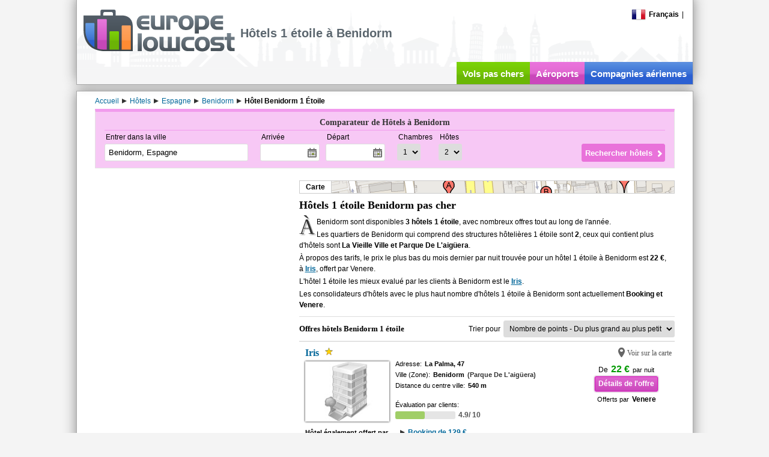

--- FILE ---
content_type: text/html; charset=utf-8
request_url: https://www.europelowcost.fr/hotels/espagne/benidorm/1-etoile.aspx
body_size: 20339
content:
<!DOCTYPE html PUBLIC "-//W3C//DTD XHTML 1.0 Transitional//EN" "http://www.w3.org/TR/xhtml1/DTD/xhtml1-transitional.dtd"><html xmlns="http://www.w3.org/1999/xhtml" xml:lang="fr-FR" lang="fr-FR" xmlns:og="http://ogp.me/ns#" xmlns:fb="http://www.facebook.com/2008/fbml"><head><title>Hôtels 1 étoile à Benidorm pas cher - Europelowcost</title><meta http-equiv="content-type" content="text/html; charset=utf-8" /><meta http-equiv="content-language" content="fr" /><meta name="description" content="Hôtels Benidorm 1 étoile, comparateur de prix. Consultez avis des clients, descriptions, photos et plans avec Europelowcost." /><meta name="viewport" content="width=device-width" /><link href="/styles/default-min.css" rel="stylesheet" type="text/css"/><link href="/styles/jquery-ui-min.css" rel="stylesheet" type="text/css"/><link type="image/x-icon" rel="shortcut icon" href="https://www.europelowcost.com/favicon.ico"/><!--[if IE 7]><link href="/styles/ie7.css" rel="stylesheet" type="text/css"/><![endif]--><script type="text/javascript" src="/scripts/jquery-min.js"></script><script type="text/javascript" src="/scripts/elc-min.js"></script><script type="text/javascript" src="/scripts/lang/elc_frFR.js"></script><meta property="og:title" content=""/><meta property="og:type" content="website"/><meta property="og:url" content="https://www.europelowcost.fr/hotels/espagne/benidorm/1-etoile.aspx"/><meta property="og:image" content="https://www.europelowcost.com/images/layout/social-og.jpg"/><meta property="og:site_name" content="Europe Low Cost"/><meta property="fb:app_id" content="147693708706630"/><meta property="og:description" content="Hôtels Benidorm 1 étoile, comparateur de prix. Consultez avis des clients, descriptions, photos et plans avec Europelowcost."/><script async src="https://www.googletagmanager.com/gtag/js?id=G-6M2S9E45B5"></script><script>window.dataLayer= window.dataLayer||[];function gtag(){ dataLayer.push(arguments);}gtag('js', new Date());gtag('config', 'G-6M2S9E45B5');</script></head><!--[if IE]><body class="ie fr purple"><![endif]--><!--[if!IE]>--><body class="fr purple"><!--<![endif]--><div id="page"><div id="header"><div class="w-page pos-rel"><div class="menu"><div id="change-language" class="f-left pos-rel"><div class="point"><span class="flag-icon flag-fr"></span><span class="bold ml-5">Français</span></div><script type="text/javascript">$(function (){elc.effects.bindClickToggle($('.point', '#change-language'), $('#change-language-selector'));});</script><div id="change-language-selector" style="display: none;"><div class="country"><a href="https://www.europelowcost.com/hotel/spagna/benidorm/1-stella.aspx" title="Hotel e alberghi low cost"><span class="flag-icon flag-it"></span><span class="ml-5">Italiano</span></a></div><div class="country"><a href="https://www.europelowcost.co.uk/hotels/spain/benidorm/1-star.aspx" title="Hotels low cost"><span class="flag-icon flag-gb"></span><span class="ml-5">English</span></a></div><div class="country"><a href="https://www.europelowcost.es/hoteles/espana/benidorm/1-estrella.aspx" title="Hoteles baratos"><span class="flag-icon flag-es"></span><span class="ml-5">Español</span></a></div><div class="country"><a href="https://www.europelowcost.de/hotels/spanien/benidorm/1-stern.aspx" title="Hotels"><span class="flag-icon flag-de"></span><span class="ml-5">Deutsch</span></a></div></div></div><span class="mlat-5">|</span><div class="clear"></div></div><div id="logo"><a href="https://www.europelowcost.fr/" title="Europelowcost.fr"><img src="https://www.europelowcost.fr/images/layout/logo-elc-grey.png" alt="Europelowcost.fr"/></a></div><h1 id="h-channel">Hôtels 1 étoile à Benidorm</h1><div id="social-ph">Social</div><ul id="services" data-visibility="desk"><li class="t-center f-left green"><a href="https://www.europelowcost.fr/" title="Vols pas chers">Vols pas chers</a></li><li class="purple f-left t-center"><a href="https://www.europelowcost.fr/aeroports/" title="Aéroports">Aéroports</a></li><li class="blue f-left t-center"><a href="https://www.europelowcost.fr/compagnies-aeriennes/" title="Compagnies aériennes">Compagnies aériennes</a></li></ul><div class="clear"></div></div></div><div id="section"><div class="w-page"><div id="breadcrumb" itemprop="breadcrumb" class="line23 mt-5"><span itemtype="http://data-vocabulary.org/Breadcrumb" itemscope="itemscope"><a class="mr-5" itemprop="url" href='https://www.europelowcost.fr/' title="Accueil"><span itemprop="title">Accueil</span></a></span><span class="arrow-left"></span><span itemtype="http://data-vocabulary.org/Breadcrumb" itemscope="itemscope"><a class="mr-5" itemprop="url" href='https://www.europelowcost.fr/hotels/' title="Hôtels"><span itemprop="title">Hôtels</span></a></span><span class="arrow-left"></span><span itemtype="http://data-vocabulary.org/Breadcrumb" itemscope="itemscope"><a class="mr-5" itemprop="url" href='https://www.europelowcost.fr/hotels/espagne/' title="Espagne"><span itemprop="title">Espagne</span></a></span><span class="arrow-left"></span><span itemtype="http://data-vocabulary.org/Breadcrumb" itemscope="itemscope"><a class="mr-5" itemprop="url" href='https://www.europelowcost.fr/hotels/espagne/benidorm/' title="Benidorm"><span itemprop="title">Benidorm</span></a></span><span class="arrow-left"></span><span itemtype="http://data-vocabulary.org/Breadcrumb" itemscope="itemscope"><span itemprop="title" class="bold">Hôtel Benidorm 1 Étoile</span></span></div><div id="content" class="pos-rel"><div id="lateral-engine" class="mb-20"><script type="text/javascript">$(function (){elc.controls.bindHotelsFormControls();});</script><div class="form bx-links"><div class="title">Comparateur de Hôtels à Benidorm</div><form id="ELCHotelsForm" name="ELCHotelsForm" class="bx-content" method="get" action="https://www.europelowcost.fr/hotels/offres-hotels.aspx"><div class="pos-rel f-left mr-20"><div class="field-title">Entrer dans la ville</div><input type="text" tabindex="1" class="airports" autocomplete="off" name="destination" placeholder="exemple: Paris" value="Benidorm, Espagne" data-role="autocomplete"/><input type="hidden" name="city" value="2345"/></div><div class="f-left mr-20"><div class="f-left mr-10"><div class="field-title">Arrivée</div><input type="text" class="datepicker" autocomplete="off" tabindex="2" name="chin_date" readonly="readonly"/></div><div class="f-left"><div class="field-title">Départ</div><input type="text" class="datepicker" autocomplete="off" tabindex="3" name="chout_date" readonly="readonly"/></div><div class="clear"></div></div><div class="f-left"><div class="f-left mr-10"><div class="field-title">Chambres</div><select name="rooms" tabindex="4"><option value="1" selected="selected">1</option><option value="2">2</option><option value="3">3</option></select></div><div class="f-left"><div class="field-title">Hôtes</div><select name="adults" tabindex="5"><option value="1">1</option><option value="2" selected="selected">2</option><option value="3">3</option><option value="4">4</option><option value="5">5</option><option value="6">6</option><option value="7">7</option><option value="8">8</option><option value="9">9</option></select></div><div class="clear"></div></div><div class="sub-wrapper"><input type="submit" value="Rechercher hôtels" tabindex="6"/></div><div class="clear"></div></form></div></div><div class="f-left lat-layout"></div><div class="f-right cen-layout"><div class="mb-10 map-ph" data-group="single"><div id="map-el" class="bold line20 in-block point">Carte</div></div><div data-group="box"><h2 class="fs-upper5 bold heading" data-group="title">Hôtels 1 étoile Benidorm pas cher</h2><div class="tagline" data-group="content"><div class="ref-line">À Benidorm sont disponibles&nbsp;<b>3 hôtels 1 étoile</b>, avec nombreux offres tout au long de l'année.</div><div class="ref-line">Les quartiers de Benidorm qui comprend des structures hôtelières 1 étoile sont&nbsp;<b>2</b>, ceux qui contient plus d'hôtels sont&nbsp;<b>La Vieille Ville et Parque De L'aigüera</b>.</div><div class="ref-line">À propos des tarifs, le prix le plus bas du mois dernier par nuit trouvée pour un hôtel 1 étoile à Benidorm est&nbsp;<b>22 €</b>, à&nbsp;<b><a rel="nofollow" target="_blank" href="https://www.europelowcost.fr/u/h-47915" title="Iris" class="uline">Iris</a></b>, offert par Venere.</div><div class="ref-line">L'hôtel 1 étoile les mieux evalué par les clients à Benidorm est le&nbsp;<b><a rel="nofollow" target="_blank" href="https://www.europelowcost.fr/u/h-47915" title="Iris" class="uline">Iris</a></b>.</div><div class="ref-line">Les consolidateurs d'hôtels avec le plus haut nombre d'hôtels 1 étoile à Benidorm sont actuellement&nbsp;<b>Booking et Venere</b>.</div></div></div><div class="bx-dist" id="en_map" style="display:none"><div id="map-lt" class="t-right bold fs-upper1 clr333 point">Réduction de la taille de la carte</div><div class="mt-5 map-wrapper"><div id="maps"></div></div><script type="text/javascript">      $.extend(true, elc.maps,{_bounds:{_sw_bound:{lat: 38.5352553000,lng: -.1337778568}, _ne_bound:{lat: 38.5394887534,lng: -.1304460000}},_map_placeholder: 'maps',_marker_data:[{"n":"Iris", "a":"La Palma, 47", "i":"http://www.venere.com/img/hotel/0/0/0/9/19000/19000.jpg", "p":"22 €", "s":"1", "lat":"38.538149000000000", "lng":"-0.130446000000000", "l":"https://www.europelowcost.fr/u/h-47915"},{"n":"Hotel Condestable", "a":"Condestable Zaragoza, 34", "i":"http://aff.bstatic.com/images/hotel/org/258/2588787.jpg", "p":"55 €", "s":"1", "lat":"38.5352553", "lng":"-0.1320982", "l":"https://www.europelowcost.fr/u/h-308419"},{"n":"Mar Bella", "a":"Apolo XI, 34", "i":"http://aff.bstatic.com/images/hotel/org/420/420078.jpg", "p":"80 €", "s":"1", "lat":"38.5394887533931", "lng":"-0.133777856826782", "l":"https://www.europelowcost.fr/u/h-251635"}],_icon: 'https://www.europelowcost.com/images/layout/pin-blue.png'});</script></div><div class="line30 mb-5 t-sep5"><h3 class="heading fs-upper1 f-left">Offres hôtels Benidorm 1 étoile</h3><div class="f-right"><span class="mr-5">Trier pour</span><select name="order" onchange="window.location= this.options[this.selectedIndex].value;"><option  value="https://www.europelowcost.fr/hotels/espagne/benidorm/1-etoile.aspx?order=rating-asc">Nombre de points - Du plus petit au plus grand</option><option selected='selected' value="https://www.europelowcost.fr/hotels/espagne/benidorm/1-etoile.aspx?order=rating-desc">Nombre de points - Du plus grand au plus petit</option><option  value="https://www.europelowcost.fr/hotels/espagne/benidorm/1-etoile.aspx?order=stars-asc">Étoiles - Du plus petit au plus grand</option><option  value="https://www.europelowcost.fr/hotels/espagne/benidorm/1-etoile.aspx?order=stars-desc">Étoiles - Du plus grand au plus petit</option><option  value="https://www.europelowcost.fr/hotels/espagne/benidorm/1-etoile.aspx?order=price-asc">Prix - Du plus petit au plus grand</option><option  value="https://www.europelowcost.fr/hotels/espagne/benidorm/1-etoile.aspx?order=price-desc">Prix - Du plus grand au plus petit</option><option  value="https://www.europelowcost.fr/hotels/espagne/benidorm/1-etoile.aspx?order=distance-asc">Distance - Du plus petit au plus grand</option><option  value="https://www.europelowcost.fr/hotels/espagne/benidorm/1-etoile.aspx?order=distance-desc">Distance - Du plus grand au plus petit</option></select></div><div class="clear"></div></div><div id="results"><div class="element hdata first"><div class="ml-5 mt-5 mb-5"><div class="bold fs-upper3 heading line18"><a title="Iris" href="https://www.europelowcost.fr/hotels/espagne/benidorm/iris.aspx">Iris</a><span class="stars ml-10 v-top"><span class="star1"></span></span><span class="clr555 in-block point zm f-right fs-lower2" onclick='elc.maps.hotels.enlargeAndCenterOnMap(38.538149000000000, -0.130446000000000, 0);return false;' data-id="{Id}">Voir sur la carte</span><div class="clear"></div></div><img src="http://www.venere.com/img/hotel/0/0/0/9/19000/19000.jpg" class="f-left image mr-10 v-image" onerror="elc.controls.defaultHotelImage(this);" alt=""/><div class="f-right vpartners mt-10 t-center "><span class="mr-5 in-block"><span class="mr-5">De</span><span id="main_content_UC_hotels_results_list_repeater_hotels_list_lbl_price_0" class="fs-upper3 clr090 bold">22 €</span></span><span class="fs-lower1 in-block">par nuit</span><div class="mt-5"><a id="main_content_UC_hotels_results_list_repeater_hotels_list_hl_price_0" class="button purple lg" rel="nofollow" href="https://www.europelowcost.fr/u/h-47915" target="_blank">Détails de l'offre</a></div><div class="mt-5 line16"><span class="fs-lower1 mr-5">Offerts par</span><span id="main_content_UC_hotels_results_list_repeater_hotels_list_lbl_partner_name_0" class="bold">Venere</span></div></div><div class="f-left v-info fs-lower1 line18"><div><span>Adresse:</span><span class="bold ml-5">La Palma, 47</span></div><div><span>Ville (Zone):</span><span class="bold ml-5">Benidorm<span class="clr333 ml-5">(Parque De L'aigüera)</span></span></div><div><span>Distance du centre ville:</span><span class="bold ml-5">540 m</span></div><div class="mt-15 hrating"><div class="line16">Évaluation par clients:</div><div class="bold fs-upper1"><span class="ratingbar in-block v-middle"><span class="meter in-block" style="width:49%"></span></span><span class="ml-5 bold clr555 v-middle">4.9/ 10</span></div></div></div><div class="clear"></div><div class="mt-10 line16"><span class="fs-lower1 bold">Hôtel également offert par</span><span class="ml-20 in-block other-sites"><span class="arrow-left"></span><a title="" rel="nofollow" class="bold" href="https://www.europelowcost.fr/u/h-47916" target="_blank">Booking de 129 €</a></span></div></div></div><div class="element hdata"><div class="ml-5 mt-5 mb-5"><div class="bold fs-upper3 heading line18"><a title="Hotel Condestable" href="https://www.europelowcost.fr/hotels/espagne/benidorm/hotel-condestable.aspx">Hotel Condestable</a><span class="stars ml-10 v-top"><span class="star1"></span></span><span class="clr555 in-block point zm f-right fs-lower2" onclick='elc.maps.hotels.enlargeAndCenterOnMap(38.5352553, -0.1320982, 1);return false;' data-id="{Id}">Voir sur la carte</span><div class="clear"></div></div><img src="http://aff.bstatic.com/images/hotel/org/258/2588787.jpg" class="f-left image mr-10 v-image" onerror="elc.controls.defaultHotelImage(this);" alt=""/><div class="f-right vpartners mt-10 t-center "><span class="mr-5 in-block"><span class="mr-5">De</span><span id="main_content_UC_hotels_results_list_repeater_hotels_list_lbl_price_1" class="fs-upper3 clr090 bold">55 €</span></span><span class="fs-lower1 in-block">par nuit</span><div class="mt-5"><a id="main_content_UC_hotels_results_list_repeater_hotels_list_hl_price_1" class="button purple lg" rel="nofollow" href="https://www.europelowcost.fr/u/h-308419" target="_blank">Détails de l'offre</a></div><div class="mt-5 line16"><span class="fs-lower1 mr-5">Offerts par</span><span id="main_content_UC_hotels_results_list_repeater_hotels_list_lbl_partner_name_1" class="bold">Booking</span></div></div><div class="f-left v-info fs-lower1 line18"><div><span>Adresse:</span><span class="bold ml-5">Condestable Zaragoza, 34</span></div><div><span>Ville (Zone):</span><span class="bold ml-5">Benidorm<span class="clr333 ml-5">(La Vieille Ville)</span></span></div><div><span>Distance du centre ville:</span><span class="bold ml-5">210 m</span></div><div class="mt-15 hrating"><div class="line16">Évaluation par clients:</div><div class="bold fs-upper1"><span class="ratingbar in-block v-middle"><span class="meter in-block" style="width:0%"></span></span><span class="ml-5 bold clr555 v-middle">0/ 10</span></div></div></div><div class="clear"></div></div></div><div class="element hdata"><div class="ml-5 mt-5 mb-5"><div class="bold fs-upper3 heading line18"><a title="Mar Bella" href="https://www.europelowcost.fr/hotels/espagne/benidorm/mar-bella.aspx">Mar Bella</a><span class="stars ml-10 v-top"><span class="star1"></span></span><span class="clr555 in-block point zm f-right fs-lower2" onclick='elc.maps.hotels.enlargeAndCenterOnMap(38.5394887533931, -0.133777856826782, 2);return false;' data-id="{Id}">Voir sur la carte</span><div class="clear"></div></div><img src="http://aff.bstatic.com/images/hotel/org/420/420078.jpg" class="f-left image mr-10 v-image" onerror="elc.controls.defaultHotelImage(this);" alt=""/><div class="f-right vpartners mt-10 t-center "><span class="mr-5 in-block"><span class="mr-5">De</span><span id="main_content_UC_hotels_results_list_repeater_hotels_list_lbl_price_2" class="fs-upper3 clr090 bold">80 €</span></span><span class="fs-lower1 in-block">par nuit</span><div class="mt-5"><a id="main_content_UC_hotels_results_list_repeater_hotels_list_hl_price_2" class="button purple lg" rel="nofollow" href="https://www.europelowcost.fr/u/h-251635" target="_blank">Détails de l'offre</a></div><div class="mt-5 line16"><span class="fs-lower1 mr-5">Offerts par</span><span id="main_content_UC_hotels_results_list_repeater_hotels_list_lbl_partner_name_2" class="bold">Booking</span></div></div><div class="f-left v-info fs-lower1 line18"><div><span>Adresse:</span><span class="bold ml-5">Apolo XI, 34</span></div><div><span>Ville (Zone):</span><span class="bold ml-5">Benidorm<span class="clr333 ml-5"></span></span></div><div><span>Distance du centre ville:</span><span class="bold ml-5">680 m</span></div><div class="mt-15 hrating"><div class="line16">Évaluation par clients:</div><div class="bold fs-upper1"><span class="ratingbar in-block v-middle"><span class="meter in-block" style="width:0%"></span></span><span class="ml-5 bold clr555 v-middle">0/ 10</span></div></div></div><div class="clear"></div></div></div></div><div class="light mt-5"><div id="paginator" class="wp-pagenavi"><span class='current'>1</span></div></div></div><div class="clear"></div><div class="clear"></div></div></div></div><div id="footer" class="t-center"><div class="w-page mt-5 printable"><div class="grid-b"><div class="col-a t-center"><div class="t-left in-block"><b data-visibility="desk">Informations</b><ul><li><a rel="nofollow" href="https://www.europelowcost.fr/info/qui-sommes-nous.aspx" title="Chi siamo">Qui sommes nous</a></li><li data-visibility="desk"><a rel="nofollow" href="https://www.europelowcost.fr/info/presse.aspx" title="Presse">Presse</a></li><li><a rel="nofollow" href="https://www.europelowcost.fr/info/conditions-d-utilisation.aspx" title="Conditions d'utilisation">Conditions d'utilisation</a></li><li><a rel="nofollow" href="https://www.europelowcost.fr/info/privacy.aspx" title="Privacy">Privacy</a></li></ul></div></div><div class="col-b t-center" data-visibility="desk"><div class="t-left in-block"><b>Information générale</b><ul><li><a href="https://www.europelowcost.fr/info/plan-du-site.aspx" title="Plan du site">Plan du site</a></li><li><a title="Guide vols pas chers" href="https://www.europelowcost.fr/info/guide-vols-pas-chers.aspx">Guide vols pas chers</a></li><li><a href="https://www.europelowcost.fr/hotels/" title="Hôtels">Hôtels</a></li><li><a href="https://www.europelowcost.fr/voitures.aspx" title="Voitures">Voitures</a></li></ul></div></div><div class="col-c t-center" data-visibility="desk"><div class="t-left in-block"><b>Social</b><ul><li><a href="https://www.facebook.com/pages/europelowcost/100602366337?ref=mf" target="_blank" title="Facebook">Facebook</a></li><li><a href="https://twitter.com/europelowcost" target="_blank" title="Twitter">Twitter</a></li><li><a href="https://plus.google.com/100159349315166951097" rel="publisher" target="_blank" title="Google+">Google+</a></li><li><a href="https://www.youtube.com/user/europelowcost" target="_blank" title="YouTube">YouTube</a></li></ul></div></div><div class="clear"></div></div><div class="mt-15 printable"><span class="printable copy">Copyright&nbsp;&copy; Ardisia Srl 2026</span><span> - P.IVA: IT02999840214. Tous les droits réservés.</span></div></div></div></div><script type="text/javascript">$(function (){elc.controls.bindHotelCityPageEvents();});$.extend(elc.localizations,{offer_details: "Détails de l'offre",from_price: "de",per_night: "par nuit"});</script></body></html><!--Compacted in 00:00:00.0067624-->

--- FILE ---
content_type: text/css
request_url: https://www.europelowcost.fr/styles/default-min.css
body_size: 174478
content:
#flashMapContent object:focus,:focus{outline:0}#right-sb .offer .title,.variant{font-variant:small-caps}#footer,.abs-bot{bottom:0}.filternores,.italic{font-style:italic}#PanelFilters .filter-body br,.clear{clear:both}a,abbr,acronym,address,applet,b,big,blockquote,body,caption,center,cite,code,dd,del,dfn,div,dl,dt,em,fieldset,font,form,h1,h2,h3,h4,h5,h6,html,i,iframe,img,ins,kbd,label,legend,li,object,ol,p,pre,q,s,samp,small,span,strike,strong,sub,sup,table,tbody,td,tfoot,th,thead,tr,tt,u,ul,var{margin:0;padding:0;border:0;outline:0;font-size:100%;vertical-align:baseline;background:0 0}.separator,.separator-top{border-top:1px dashed #aaa}body{line-height:1;font-family:Arial,Verdana,Helvetica;font-size:12px;background:#f4f4f4}ol,ul{list-style:none}h1,h2,h3,h4,h5,h6{font-weight:inherit\9}blockquote,q{quotes:none}blockquote:after,blockquote:before,q:after,q:before{content:'';content:none}ins{text-decoration:none}del{text-decoration:line-through}table{border-collapse:collapse;border-spacing:0}th{font-weight:400}body,html{margin:0;padding:0;height:100%;display:block!important}#page,form.page{min-height:100%;position:relative}.w-page{width:1024px;margin:0 auto}.separator{margin:10px 0}.mt-5,.separator-top{margin-top:5px}.separator-top{padding-top:5px}.tborder-grey{border-top:1px solid #7a8791}.separator-top.flights-directory{border:0}.tb-dot-grey{border-top:1px dotted #ccc}.no-btop{border-top:0 none!important}.ui-inline-icon{display:inline-block!important}.lat-layout{width:300px}.cen-layout{width:625px}.clr-link,a{color:#069;text-decoration:none}a:hover{color:#09f;text-decoration:underline!important}.aspNetDisabled{color:#777!important;cursor:default!important}a.aspNetDisabled:hover{text-decoration:none!important}.point,.point *{cursor:pointer}.bold{font-weight:700}.normal{font-weight:400}.uline{text-decoration:underline}.fs-lower1{font-size:.9em}.fs-lower2{font-size:.8em}.fs-upper1{font-size:1.1em}.fs-upper2{font-size:1.2em}.fs-upper3{font-size:1.3em}.fs-upper4{font-size:1.4em}.fs-upper5{font-size:1.5em}.fs-1{font-size:1em}.fs-40{font-size:40px}.quote{font-weight:700;font-size:15px}.clr090{color:#090}.clr888{color:#888}.clrC00{color:#C00}.clr333{color:#333}.clr555{color:#555}[data-type=close] span{line-height:17px}.verdana{font-family:Verdana}#fb-root>div{left:-575px!important}.f-left{float:left}.f-right{float:right}.clear{height:0}.t-right{text-align:right}.t-left{text-align:left}.t-center{text-align:center}.hidden{display:none}.pos-sta{position:static!important}.pos-rel{position:relative}#footer,#h-channel,#header .menu,.pos-abs{position:absolute}.abs-top{top:0}.abs-left{left:0}.abs-right{right:0}.w-all{width:100%}#header,#header .w-page{height:auto;width:1025px}.v-middle{vertical-align:middle}.v-ttop{vertical-align:text-top}.v-top{vertical-align:top}.v-tbot{vertical-align:text-bottom}#header #logo,.alert-listing-header input[type=image],.flag-icon{vertical-align:top}.line12{line-height:12px}.line16{line-height:16px}.line18{line-height:18px}.line20{line-height:20px}.line23{line-height:23px}.line24{line-height:24px}.line25{line-height:25px}.line30{line-height:30px}.dot-list{list-style:inside}.square-list{list-style:square inside}.decimal-list{list-style:decimal inside}.block{display:block}.in-block{display:inline-block}.mt-15{margin-top:15px}.mt-10{margin-top:10px}.mt-20{margin-top:20px}.mt-25{margin-top:25px}.mt-30{margin-top:30px}.mlat-5{margin:0 5px}.mlat-10{margin:0 10px}.mver-5{margin:5px 0}.mver-10{margin:10px 0}.mver-20{margin:20px 0}.ml-5{margin-left:5px}.ml-10{margin-left:10px}.ml-20{margin-left:20px}.ml-30{margin-left:30px}.ml-60{margin-left:60px}.mr-5{margin-right:5px}.mr-10{margin-right:10px}.mr-15{margin-right:15px}.mr-20{margin-right:20px}.mb-5{margin-bottom:5px}.mb-10{margin-bottom:10px}.mb-20{margin-bottom:20px}.pr-5{padding-right:5px}.bx-bgcolor{background-color:#f5f5f5;padding-top:15px;padding-bottom:15px}.bx-dist{margin-top:15px}.pt-10{padding-top:10px}.p5-10{padding:5px 10px}#header{position:relative;background:url(https://www.europelowcost.com/images/layout/header.png) center top repeat-x #f5f5f6;padding-top:15px;border-width:0 1px 1px;border-style:solid;border-color:#aaa;margin:0 auto 10px;-moz-box-shadow:0 -5px 20px #888;-webkit-box-shadow:0 -5px 20px #888;box-shadow:0 -5px 20px #888}#content,#footer .w-page{border-top:1px solid transparent}#header.nomenu{padding-bottom:15px}#header #logo{height:73px;width:260px;margin-left:10px}#header #services{float:right;margin-top:15px}#header #services li{display:inline;font-size:15px;background-position:left top;background-repeat:repeat}#header #services li a{padding:12px 10px 0;height:25px;display:block;color:#FFF;font-weight:700;text-decoration:none}#header #services li.green{background-image:url(https://www.europelowcost.com/images/layout/btn-green.jpg)}#header #services li.purple{background-image:url(https://www.europelowcost.com/images/layout/btn-purple.jpg)}#header #services li.blue{background-image:url(https://www.europelowcost.com/images/layout/btn-blue.jpg)}#header #services li.orange{background-image:url(https://www.europelowcost.com/images/layout/btn-orange.jpg)}#header #services li.cyan{background-image:url(https://www.europelowcost.com/images/layout/btn-cyan.jpg)}#header #services li.yellow{background-image:url(https://www.europelowcost.com/images/layout/btn-yellow.jpg)}#h-channel{font-size:20px;left:272px;top:30px;width:550px;font-weight:700;color:#5b666e;text-align:left}#header .menu{right:10px;top:0;line-height:18px}.flag-icon{width:24px;height:19px;display:inline-block;background:url(https://www.europelowcost.com/images/flags.png)}.bx-chart .loader,.form label,.tc .tc-services span{vertical-align:middle}.flag-it{background-position:0 0}.flag-gb{background-position:0 -19px}.flag-es{background-position:0 -38px}.flag-fr{background-position:0 -57px}.flag-de{background-position:0 -76px}.flag-pt{background-position:0 -95px}#change-language-selector{background-color:#fff;border:1px solid #aaa;-moz-box-shadow:0 1px 3px #555;-webkit-box-shadow:0 1px 3px #555;box-shadow:0 1px 3px #555;position:absolute;top:20px;z-index:10}#change-language-selector .country{padding:2px 5px}#change-language-selector .country:hover{background-color:#fedb77}#change-language a{color:#000;line-height:16px;text-decoration:none;width:120px;display:block}#footer{height:145px;background-repeat:repeat-x;background-position:top;padding-top:95px;padding-bottom:10px;margin:0 auto;width:100%}.green #footer{background-image:url(https://www.europelowcost.com/images/layout/footer-green.png)}.purple #footer{background-image:url(https://www.europelowcost.com/images/layout/footer-purple.png)}.blue #footer{background-image:url(https://www.europelowcost.com/images/layout/footer-blue.png)}.orange #footer{background-image:url(https://www.europelowcost.com/images/layout/footer-orange.png)}.grey #footer{background-image:url(https://www.europelowcost.com/images/layout/footer-grey.png)}#footer .grid-b{padding:0 20px}#footer b{line-height:25px;font-size:13px}#footer li,.bx-links .bx-content .item{line-height:20px}#footer a{color:#000}#section{padding-bottom:270px;background-color:#fff;margin:0 auto;width:1025px;border:1px solid #aaa;-moz-box-shadow:0 0 20px #888;-webkit-box-shadow:0 0 20px #888;box-shadow:0 0 20px #888}#section .w-page{padding:0 30px;width:965px}.grid-a .col-a,.grid-a .col-b{float:left;width:50%}.lat-layout .grid-a .col-b{width:100%}.grid-a2 .col-a,.grid-a2 .col-b{width:47%}.grid-b>.col-a,.grid-b>.col-b,.grid-b>.col-c{float:left;width:33%}.grid-b2>.col-a,.grid-b2>.col-b,.grid-b2>.col-c{float:left;width:32%;margin-left:2%}.grid-b2>.col-a:first-child,.grid-b2>.col-b:first-child,.grid-b2>.col-c:first-child{margin-left:0!important}.grid-b2>.col-a{margin:0!important}.bx-content,.t-sep5{margin-top:5px}[data-group=home] .grid-c .col-a{width:33%}.grid-c .col-a,.grid-c .col-b,.grid-c .col-c,.grid-c .col-d{float:left;width:25%}.grid-c2 .col-a,.grid-c2 .col-b,.grid-c2 .col-c{float:left;width:23%;margin-right:2.6%}.grid-c2 .col-d{width:23%;float:right}.grid-d .col-a,.grid-d .col-b,.grid-d .col-c,.grid-d .col-d,.grid-d .col-e{float:left;width:20%}.bx-links{background-color:#f5f5f5;border-color:#e3e3e3;border-style:solid;border-width:5px 1px 1px;padding:5px 15px 10px;position:relative}.green .bx-links,div.bx-links.green{border-color:#cbeaa4 #e3e3e3 #e3e3e3}.green .bx-links.form{background-color:#e1f7c3}.green .bx-links.form .title{border-bottom-color:#cbeaa4}.purple .bx-links,div.bx-links.purple{border-color:#f19bed #e3e3e3 #e3e3e3}.purple .bx-links.form{background-color:#f7c8f5}.purple .bx-links.form .title{border-bottom-color:#f19bed}.blue .bx-links{border-color:#a4bdeb #e3e3e3 #e3e3e3}.blue .bx-links.form{background-color:#d2dff7}.blue .bx-links.form .title{border-bottom-color:#a4bdeb}.orange .bx-links{border-color:#ffc571 #e3e3e3 #e3e3e3}.orange .bx-links.form{background-color:#ffe9cc}.orange .bx-links.form .title{border-bottom-color:#ffc571}.bx-links.yellow,.yellow .bx-links{border-color:#efe862 #e3e3e3 #e3e3e3}.bx-links.cyan,.cyan .bx-links{border-color:#9de4e8 #e3e3e3 #e3e3e3}.bx-links .title{border-bottom:1px solid #ddd;color:#333;font-size:14px;text-align:center}.arrow-left{border-bottom:4px solid transparent;border-left:8px solid #333;border-top:4px solid transparent;display:inline-block;height:0;margin-right:5px;width:0;overflow:hidden}.bx-links .title,.tc .box .title{line-height:25px;font-weight:700}.tc .box .title{color:#fff;font-size:1.1em;height:25px}.bx-links .title.wp-pagenavi{font-size:1em;font-family:Arial,Verdana,Helvetica;height:auto;padding-bottom:5px}.bx-links .column{width:292px;display:inline-block}.bx-chart .loader{width:290px;height:200px;display:table-cell;text-align:center;font-weight:700;line-height:22px}.bx-links .logo{display:table-cell;width:265px;height:60px}#motore div[data-role=wrapper],.flights-services .tc,.offers-form{display:none}.bx-links .logo img{max-width:265px;max-height:60px}.bx-links .print-trigger{right:15px;top:5px}.t-sep5{padding-top:5px;border-top:1px solid #ddd}.bx-links .title,.heading,.tagline:first-letter{font-family:Georgia}#motore{width:625px;display:block}.green #motore .bx-content{height:200px}.form .airports{width:225px}#motore .form .airports{width:90%;max-width:300px}#motore .fc-airports{width:90%}#motore .number{width:60px}.form .field-title{margin:0 0 5px 2px}.form [data-type=close]{right:10px;top:15px;color:#fff}#motore .tr-weekend{margin-right:2px}#motore .weekdays{margin-top:27px;max-width:430px}.flights-services .service{border-bottom:5px solid #e1f7c3;padding:2px 30px 2px 0;text-transform:capitalize;cursor:pointer}.flights-services .service,.flights-services .service a{color:#83c832}.flights-services .sel,.flights-services .service a:hover,.flights-services .service:hover{border-bottom-color:#83c832;color:#090;text-decoration:none!important}#motore .dest-list{background-color:#fff;z-index:100;position:absolute!important;left:0;top:50px;text-align:center;border:1px solid #ccc;-webkit-box-shadow:0 0 5px #555;-moz-box-shadow:0 0 5px #555;box-shadow:0 0 5px #555}#motore .dest-list select{width:100%;border:1px solid #aaa}#lateral-engine form input[type=submit],#motore form input[type=submit],.btn-submit{background:url(https://www.europelowcost.com/images/layout/arrow-right.png) 97% 10px no-repeat;border:1px solid;color:#fff;cursor:pointer;font-size:1.1em;font-weight:700;line-height:30px;height:30px;padding:0 20px 0 5px;text-align:left;float:right;-moz-border-radius:3px;-webkit-border-radius:3px;border-radius:3px}#lateral-engine form .sub-wrapper{height:47px;float:right}#lateral-engine form .sub-wrapper input[type=submit]{margin-top:17px;float:none}.btn-submit{min-width:108px}.btn-submit.disabled{background-color:#ccc9c9!important;border-color:#AAA!important;color:#AAA!important;cursor:default!important}.green #lateral-engine form input[type=submit],.green #motore form input[type=submit],.green .btn-submit{background-color:#83c832;border-color:#83c832}.purple #lateral-engine form input[type=submit],.purple #motore form input[type=submit],.purple .btn-submit{background-color:#e972da;border-color:#e972da}.blue #lateral-engine form input[type=submit],.blue #motore form input[type=submit],.blue .btn-submit{background-color:#5187dd;border-color:#5187dd}.orange #lateral-engine form input[type=submit],.orange #motore form input[type=submit],.orange .btn-submit{background-color:#ffa157;border-color:#ffa157}#lateral-engine #ELCFlightsForm{padding-bottom:15px}#lateral-engine #ELCFlightsForm [data-group=fdir]{position:absolute;top:107px;left:502px}.input-border,input[type=password],input[type=text],select,textarea{border:1px solid #ddd;padding:6px;-moz-border-radius:3px;-webkit-border-radius:3px;border-radius:3px;margin:0}input[type=password]:focus,input[type=text]:focus,select:focus,textarea:focus{border-color:#f27101!important;background-color:#ffeed0!important}select option{background-color:#fff!important}select{padding:5px!important;font-size:1em}textarea{resize:none}input.datepicker{background-image:url(https://www.europelowcost.com/images/calendar_mini_new.gif);background-position:95% 50%;background-repeat:no-repeat;cursor:pointer;width:85px}input.number{width:50px}.offers-form{width:280px;position:absolute;right:65px;background-color:#ededed;border:2px solid #7a8791;padding:5px;z-index:100;-moz-border-radius:5px;-webkit-border-radius:5px;border-radius:5px}.offers-form .bx-content{padding:7px}.offers-form span[data-role=close]{font-size:12px;margin-right:5px}.offers-form span[data-role=close] img{width:12px;height:12px}.alert-page{background:0}.alert-page form{padding:10px}.alert-page .flights-services .service[data-service=green].sel{border-bottom-color:#83c832;color:#090}.alert-page .flights-services .service[data-service=purple]{border-color:#f7c8f5;color:#e972da}.alert-page .flights-services .service[data-service=purple].sel,.alert-page .flights-services .service[data-service=purple]:hover{color:#cb48bc;border-color:#cb48bc}.alert-page .flights-services .service[data-service=blue]{border-color:#d2dff7;color:#5187dd}.alert-page .flights-services .service[data-service=blue].sel,.alert-page .flights-services .service[data-service=blue]:hover{color:#2b60d2;border-color:#2b60d2}.alert-page .flights-services .service[data-service=orange]{border-color:#ffe9cc;color:#ffa157}.alert-page .flights-services .service[data-service=orange].sel,.alert-page .flights-services .service[data-service=orange]:hover{color:#ff8427;border-color:#ff8427}.alert-page .btn-submit{width:auto}.alert-page .a-loader{left:50%;top:50%;margin-left:-120px}.alert-page .success-msg{background-color:#fff;border:2px solid #a0ce67;padding:5px 10px;width:270px;position:absolute;left:50%;top:50%;margin-left:-136px;-moz-box-shadow:0 0 3px #7cd308;-webkit-box-shadow:0 0 3px #7cd308;box-shadow:0 0 3px #7cd308}.alert-page .alert-msg{background-color:#fff;border:2px solid #d90a00;padding:5px 10px;-moz-box-shadow:0 0 3px #a51813;-webkit-box-shadow:0 0 3px #a51813;box-shadow:0 0 3px #a51813}.valert-page{background:0 0!important}.valert-page iframe{border:0;margin:0;padding:0;width:100%;height:100%}#alert-claim{width:610px;height:56px;background:url(https://www.europelowcost.com/images/layout/alert-header.png) no-repeat}#alert-claim .col{background-position:12px 7px;background-repeat:no-repeat;height:100%;padding:7px 0 7px 60px}#alert-claim .one{background-image:url(https://www.europelowcost.com/images/layout/alert_1.png)}#alert-claim .two{background-image:url(https://www.europelowcost.com/images/layout/alert_2.png)}#alert-claim .three{background-image:url(https://www.europelowcost.com/images/layout/alert_3.png)}#alert-claim .col p{font-size:25px;margin-bottom:3px}.alert-menu-item{width:260px;background:url(https://www.europelowcost.com/images/layout/alert-menu-item.png) no-repeat;display:block;height:27px;line-height:27px;padding:0 20px}.alert-menu-item.top{background-image:url(https://www.europelowcost.com/images/layout/alert-menu-top.png)!important;height:29px!important;line-height:29px!important}.alert-menu-item.bottom{background-image:url(https://www.europelowcost.com/images/layout/alert-menu-bottom.png)!important}.formAlert.newwindow{width:500px;border:2px solid #7a878f;border-radius:3px;-moz-border-radius:3px;-webkit-border-radius:3px;padding:5px;background-color:#ededed}.formAlert .airports{width:240px!important}.formAlert span[data-type=clear]{left:230px!important}.form .details{width:485px!important;margin:0 auto}table.alert-listing{border-collapse:separate!important}.alert-listing-header{background:url(https://www.europelowcost.com/images/layout/alert-listing-top.png) left top no-repeat;height:32px;padding:9px 15px;width:595px}.alert-listing-cols{height:30px;line-height:30px;border-color:#56616c;border-style:solid;border-width:0 2px;width:625px}.alert-listing-none{border-top:2px solid #56616c;width:621px!important}.alert-listing-item{background-position:center -25px;background-repeat:repeat-x;padding:5px;width:611px;height:65px;border-color:#56616c;border-style:solid;border-width:2px 2px 0}.alert-listing-item.green{background-image:url(https://www.europelowcost.com/images/layout/alert-green-bg.png)}.alert-listing-item.purple{background-image:url(https://www.europelowcost.com/images/layout/alert-purple-bg.png)}.alert-listing-item.orange{background-image:url(https://www.europelowcost.com/images/layout/alert-orange-bg.png)}.alert-listing-item.blue{background-image:url(https://www.europelowcost.com/images/layout/alert-blue-bg.png)}.alert-listing-footer{background:url(https://www.europelowcost.com/images/layout/alert-listing-bottom.png) left top no-repeat;height:50px;padding:0 15px;width:595px;line-height:50px}.popErr{font-size:11px;font-weight:700;padding:7px 10px!important;position:absolute;z-index:1000;width:150px;color:#fff}.centerLoaderBackground{background-color:#a6a6a6;bottom:0;height:100%;left:0;margin:0;overflow:hidden;padding:0;position:fixed;right:0;top:0;z-index:1000;filter:alpha(opacity=70);opacity:.7}.centerLoaderBox{position:fixed;top:40%;left:50%;width:400px;margin-left:-200px;z-index:1001;border:1px solid #666;background-color:#fff;box-shadow:0 0 10px #888;padding:10px 15px}.gear,.lock,.mail,.user{padding-left:20px}.centerLoaderBox img{position:absolute;top:0;right:0}.centerLoaderBox span{text-align:center;font-weight:700;font-size:16px!important}.lock{background:url(https://www.europelowcost.com/images/layout/lock.png) left center no-repeat}.mail{background:url(https://www.europelowcost.com/images/layout/mail.png) left center no-repeat}.user{background:url(https://www.europelowcost.com/images/layout/user.png) left center no-repeat}.gear{background:url(https://www.europelowcost.com/images/layout/gear.png) left center no-repeat}#right-cyborg,.about-home{width:300px}#right-cyborg{height:252px}#livechat-text{font-size:12px;width:254px;height:50px;font-family:inherit}#livechat-history{background-color:#fff;border:1px solid #ccc;height:80px;margin-bottom:5px}#livechat-history-sender-operator{color:#41a317;font-weight:700}#livechat-history-sender-customer{color:red;font-weight:700}#info-travel-cyborg{background-color:#fff;border:1px solid #555;padding:5px;position:absolute;right:0;top:247px;z-index:2000;width:285px;-moz-box-shadow:0 0 5px #555;-webkit-box-shadow:0 0 5px #555;box-shadow:0 0 5px #555}#info-travel-cyborg .int{border-bottom:1px solid #555}#chat-examples{color:#090;font-weight:700;border-bottom:3px solid #83c832}#chat-examples:hover{text-decoration:none!important}#right-cyborg .arrow{right:10px;bottom:5px}#right-cyborg .desc{height:98px}.tc .tc-desc{width:625px}.tc .tc-desc img{border:3px solid #fff;-moz-box-shadow:3px 3px 3px #aaa;-webkit-box-shadow:3px 3px 3px #aaa;box-shadow:3px 3px 3px #aaa}.tc .tc-services span{display:table-cell;text-align:center;height:70px;width:140px}.tc .tc-how-to img{height:80px}.tc .tc-order{background-color:#cbeaa4;border:1px solid #83c832;color:#fff;font-size:20px;font-weight:700;height:25px;line-height:25px;position:absolute;text-align:center;top:2px;width:25px;left:2px;-moz-border-radius:25px;-webkit-border-radius:25px 25px 25px 25px;border-radius:25px}.stars div,.stars span{background:url(https://www.europelowcost.com/images/layout/stars-sprite.png) no-repeat;display:inline-block;vertical-align:middle;height:16px}.ie .stars div,.ie .stars span{height:15px!important}.stars .star1{width:13px}.stars .star2{width:26px}.stars .star3{width:39px}.stars .star4{width:52px}.stars .star5{width:65px}.stars.full{background:url(https://www.europelowcost.com/images/layout/stars-full-sprite.png) 0 -13px no-repeat;width:65px;display:inline-block;vertical-align:text-top;margin-left:5px;height:13px}.stars.full div,.stars.full span{margin:0!important}.text-offer .item{border-bottom:1px solid #7a8791;line-height:25px!important;margin:3px 3px 3px 4px;padding:0 5px}.offers .hinfo{width:190px}.offers .himg{width:60px;height:45px;border:2px solid #fff}.offers{padding-bottom:3px;margin-bottom:3px;border-bottom:1px solid #ddd}.offers .spacer{padding-right:10px}.offers .spacer:before{content:'|';margin-right:10px}.offers .sda,.plugs{margin-right:2px}.offers-images .oimg{width:100%;border:1px solid #fff;height:100px}.chome .offers-images .oimg{border-color:#ccc}.offers-images .text{bottom:10px;color:#fff;left:1px}.offers-images .text span{line-height:25px;padding:0 10px 0 5px;background:#000;background:rgba(0,0,0,.6)}.offers-images .price{right:10px;color:#fff;background-color:#ff8427;padding:5px}#results-latest .item{padding-bottom:5px}.plugs{display:block;width:25px;height:25px;background:url(https://www.europelowcost.com/images/plugs-all.png) no-repeat}.plug-A{background-position:0 0}.plug-B{background-position:0 -26px}.plug-C{background-position:0 -52px}.plug-D{background-position:0 -78px}.plug-E{background-position:0 -104px}.plug-F{background-position:0 -130px}.plug-G{background-position:0 -156px}.plug-H{background-position:0 -182px}.plug-I{background-position:0 -208px}.plug-L{background-position:0 -234px}.plug-M{background-position:0 -260px}.weather{font-size:11px}.weather .today{width:160px}.weather .today .bold{font-size:14px}.weather .today .item{line-height:16px!important}.weather .today .item span{font-weight:700;color:Orange}.map_tt,.map_tt .wrapper a{color:#fff}.weather .grid-b img{width:70px;margin-top:5px}#maps,.big-hotel-info{width:100%}.gr-tborder{border-top:1px solid #ccc}#maps{height:250px}.map-wrapper{padding:3px;border:1px solid #ddd;background-color:#f5f5f5}.map_tt{position:absolute;z-index:10000;font-weight:700;background:url(https://www.europelowcost.com/images/layout/tooltip-ad.png) bottom center no-repeat;padding-bottom:12px;min-width:100px}.map_tt .wrapper,.popErr{padding:3px 5px;border:1px solid #000;background:url(https://www.europelowcost.com/images/layout/tooltip-op.png);border-radius:3px;-moz-border-radius:3px;-webkit-border-radius:3px}.map_tt .wrapper{border-bottom-width:0!important}.map-loader-wrapper{color:#fff;background:url(https://www.europelowcost.com/images/black-bg-op.png);text-align:center;position:absolute}.map-loader{display:table-cell;vertical-align:middle}#en_map #maps{height:400px}.big-hotel-info .tt_details{margin:5px 15px;border:1px solid #aaa;background:#fff;position:absolute;left:0;right:0;bottom:0;padding:5px;-moz-box-shadow:0 0 5px #aaa;-webkit-box-shadow:0 0 5px #aaa;box-shadow:0 0 5px #aaa}.big-hotel-info .tt_details .image{height:80px;width:120px;background-color:#f5f5f5;border:0}.big-hotel-info .tt_details .info .stars div{margin:0}.ui-icon-closethick[data-type=close]{background-color:#f5f5f5;background-position:-95px -127px;border:1px solid #aaa;padding:1px;position:absolute;right:-5px;top:-5px;-moz-border-radius:2px;-webkit-border-radius:2px 2px 2px 2px;border-radius:2px}#motore .ui-icon-closethick{top:-13px;right:-10px}#ELCFindOffersForm .ui-icon-closethick{border:0!important;background-color:transparent!important}.green #motore .ui-icon-closethick{border-color:#83c832;background-color:#cbeaa4}.purple #motore .ui-icon-closethick{border-color:#e972da;background-color:#f19bed}.orange #motore .ui-icon-closethick{border-color:#ffa157;background-color:#ffc571}.blue #motore .ui-icon-closethick{border-color:#5187dd;background-color:#a4bdeb}.serp_tt{border:1px solid #555;border-radius:3px;line-height:15px;padding:2px 5px;background-color:#fff;cursor:pointer}.serp_tt .arrow{position:absolute;height:9px;width:19px;left:20px;bottom:-9px;background:url(https://www.europelowcost.com/images/layout/tooltip_arrow.png) no-repeat}.serp_tt .wrapper{white-space:nowrap}.serp_tt .wrapper .clr333{min-width:150px}.purple #map{height:500px;border-color:#e067d0;border-width:0 3px 3px;border-style:solid;display:none}#grafico-voli #graphic-container{height:240px}#grafico-voli .sum{width:355px;margin:0 auto}#chart-loader{position:absolute;top:40px;left:25px}#airlinescities #chart-loader{bottom:3px;right:3px;left:auto;top:auto}.reviews .stars{width:70px;display:inline-block}.reviews .reviewer:after{padding-left:5px;content:'|'}.reviews .total{color:#72ba13}.reviews .total .avg{font-size:60px}.reviews .total .avg-name{margin-top:22px}.reviews .t-sep5{border-color:#333}.reviews .down-arrow,.reviews .up-arrow{width:40px;height:30px;display:block;background:url(https://www.europelowcost.com/images/layout/sprite-trend.png) no-repeat;margin:10px auto 0}.reviews .up-arrow{background-position:0 0}.reviews .down-arrow{background-position:0 -30px}#reviews-form{width:650px;position:fixed;top:15%;left:50%;margin-left:-341px;z-index:2000}#reviews-form input[type=text],#reviews-form textarea{width:270px}#reviews-form textarea{height:120px}#reviews-form .inputs{padding:0 20px 0 15px}#reviews-form .heading{line-height:20px;border-bottom:1px dotted #888}#reviews-form .vote-title{font-size:12px;text-transform:uppercase}#reviews-form .vote-item{padding:8px 15px}#reviews-form .focus{background-color:#daf7b4}#reviews-form .success,.message-success{background-color:#b7fbb9;border-bottom:1px solid #87db89;color:#044406;padding:5px 15px;display:none}.message-success{border:1px solid #87db89;display:block!important;line-height:15px}#reviews-form .error,.message-fail{background-color:#ffbaba;border-bottom:1px solid #be7989;color:#d8000c;padding:5px 15px;display:none}.message-fail{border:1px solid #be7989;display:block!important;line-height:15px;-moz-border-radius:5px;-webkit-border-radius:5px;border-radius:5px}#reviews-form .mandatory{border-color:#be7989;background-color:#ffbaba}#airline-sum,#exit-page,.grd-box{background:#f7f7f7;background:-moz-linear-gradient(center top,#FFF,#f7f7f7) #f7f7f7;background:-webkit-linear-gradient(center top,#FFF,#f7f7f7) #f7f7f7;background:linear-gradient(center top,#FFF,#f7f7f7) #f7f7f7;border:1px solid #CCC;-moz-box-shadow:0 0 3px #AAA;-webkit-box-shadow:0 0 3px #AAA;box-shadow:0 0 3px #AAA;padding:5px}.airline-heading{width:410px}#accomodation-images .thumb{width:65px;height:65px;border:1px solid #ddd;margin:0 2px 2px 0;-webkit-border-radius:3px;-moz-border-radius:3px;border-radius:3px}#results a[data-role=otherdates]{background:url(https://www.europelowcost.com/images/calendar_mini_new.gif) left 0 no-repeat;display:block;line-height:18px;padding-left:20px}#results .vpartners{width:150px}#results .vpartners b{color:#6ab705;font-size:25px;text-shadow:1px 1px 1px #0b5b32}#results .vpartners .site{width:45px}#results .v-info{max-width:300px}#results .element .image.v-image{width:140px;height:100px;margin-top:5px!important;margin-right:10px!important}#results .v-other-dates .item{width:515px}#results .v-other-dates .month{display:inline-block}#results .v-other-dates .mday{width:25px;height:36px;display:inline-block;border:1px solid #ccc;text-align:center;line-height:18px;color:#666;margin:1px;cursor:default}#results .v-other-dates .offer{background-color:#7dc242;border-color:#72b33d;font-weight:700;color:#333;cursor:pointer}#results .v-other-dates .day-details{border:1px solid #ccc;margin-top:5px;padding:0 5px 5px;background-color:#f5f5f5;-moz-border-radius:3px;-webkit-border-radius:3px;border-radius:3px}#results .v-other-dates .day-details .nights{border-bottom:2px solid #000}#results .v-other-dates .day-details .sites{width:150px}#cars-listing .thumb{width:95px;height:65px}#cars-listing .details,#hotels-listing .details,#vacations-listing .details,.form .details{background-color:#f7f7f7;border:1px solid #ccc;padding:2px 5px;width:350px;line-height:20px}#flights-listing .airport{width:30px}#flights-listing .stops{width:55px}#flights-listing .airline{width:100px}#flights-listing .airline-img,.airline-details .airline-img{border:1px solid #ddd;display:table-cell;height:50px;padding:1px;vertical-align:middle;width:200px;text-align:center;background-color:#fff}#flights-listing .airline-img img,.airline-details .airline-img img{max-height:50px;max-width:200px}#flights-listing .details .header{background-color:#798792;border:1px solid #4c565f;color:#fff;padding:2px 5px;box-shadow:0 0 2px #000;-moz-box-shadow:0 0 2px #000;-webkit-box-shadow:0 0 2px #000}#flights-listing .details .body{padding:8px 5px;border-color:#4c565f;border-style:solid;border-width:0 1px}#flights-listing .details .body .airline{width:190px}#flights-listing .details .body .from{width:80px}#flights-listing .details .close-brd{border-bottom:1px solid #4c565f}#flights-listing .ui-icon{vertical-align:text-bottom;display:inline-block!important}#flights-listing .serp-item{min-height:73px}#flights-listing .update-trigger{background:url(https://www.europelowcost.com/images/flight-item/update-arrow.png) no-repeat;height:16px;text-decoration:none;width:16px}#flights-listing .update-message{width:115px}#flights-listing .airports-title{padding:2px 10px;width:465px;background-color:#f7f7f7;border:1px solid #ccc;border-radius:3px;-moz-border-radius:3px;-webkit-border-radius:3px}#flights-listing .time{width:40px}.matrix-ver{width:20px;height:250px}.matrix-ver .abs-top{top:60px!important}#elc_bestprices{width:575px}#elc_bestprices td,#elc_bestprices th{vertical-align:middle;border:1px solid #fff}#elc_bestprices .on,#elc_bestprices .sel{color:#fff;width:65px;padding:5px 2px}#elc_bestprices .on{background-color:#7b8891}#elc_bestprices .sel{background-color:#505a64;font-weight:700}#elc_bestprices .hover,#elc_bestprices tbody td:hover{background-color:#c9e7ff!important;color:#000;font-weight:700}#elc_bestprices .high{background-color:#ff9a9a}#elc_bestprices .low{background-color:#9dd979}#elc_bestprices .your{background-color:#ffc98f}#deep-link-details-all{z-index:1000;border:2px solid #505a64;background-color:#fff;padding:3px 10px;position:absolute;border-radius:4px;-moz-border-radius:4px;-webkit-border-radius:4px}.airline-details{background-color:#FFF;border:3px solid #4f5963;padding:10px;position:absolute;z-index:20000;border-radius:3px;-moz-border-radius:3px;-webkit-border-radius:3px;box-shadow:0 0 5px #000;-moz-boz-shadow:0 0 5px #000;-webkit-box-shadow:0 0 5px #000}.airline-details .left-info{width:315px}.share-container input[type=text],.share-container textarea{padding:3px;border:1px solid #aaa;box-shadow:0 0 2px #888;-moz-box-shadow:0 0 2px #888;-webkit-box-shadow:0 0 2px #888}.button{border:1px solid;color:#fff;display:inline-block;font-weight:700;height:23px;line-height:23px;text-align:center;width:97px;-moz-border-radius:2px;-webkit-border-radius:2px 2px 2px 2px;border-radius:2px}.button.wauto{width:auto;padding:0 5px}button.button{font-family:inherit;line-height:20px!important;font-size:12px}.button:hover{color:#000!important}.button.lg{width:auto!important;padding:0 5px}.button.all{display:block!important}.button.green,.green .button[data-color=service]{border-color:#48a942;-moz-box-shadow:0 0 3px #4f7512;-webkit-box-shadow:0 0 3px #4f7512;box-shadow:0 0 3px #4f7512;background:#6ab705;background:-moz-linear-gradient(top,#a0ce67 0,#6ab705 100%);background:-webkit-gradient(linear,left top,left bottom,color-stop(0,#a0ce67),color-stop(100%,#6ab705));background:-webkit-linear-gradient(top,#a0ce67 0,#6ab705 100%);background:-o-linear-gradient(top,#a0ce67 0,#6ab705 100%);background:-ms-linear-gradient(top,#a0ce67 0,#6ab705 100%);background:linear-gradient(to bottom,#a0ce67 0,#6ab705 100%);filter:progid:DXImageTransform.Microsoft.gradient(startColorstr='#A0CE67', endColorstr='#6AB705', GradientType=0)}.button.purple,.purple .button[data-color=service]{border-color:#db0fc0;-moz-box-shadow:0 0 3px #821a75;-webkit-box-shadow:0 0 3px #821a75;box-shadow:0 0 3px #821a75;background:#cb48bc;background:-moz-linear-gradient(top,#e067d0 0,#cb48bc 100%);background:-webkit-gradient(linear,left top,left bottom,color-stop(0,#e067d0),color-stop(100%,#cb48bc));background:-webkit-linear-gradient(top,#e067d0 0,#cb48bc 100%);background:-o-linear-gradient(top,#e067d0 0,#cb48bc 100%);background:-ms-linear-gradient(top,#e067d0 0,#cb48bc 100%);background:linear-gradient(to bottom,#e067d0 0,#cb48bc 100%);filter:progid:DXImageTransform.Microsoft.gradient(startColorstr='#E067D0', endColorstr='#CB48BC', GradientType=0)}.button.orange,.orange .button[data-color=service]{border-color:#d6722a;-moz-box-shadow:0 0 3px #c1400d;-webkit-box-shadow:0 0 3px #c1400d;box-shadow:0 0 3px #c1400d;background:#ff8427;background:-moz-linear-gradient(top,#ffa157 0,#ff8427 100%);background:-webkit-gradient(linear,left top,left bottom,color-stop(0,#ffa157),color-stop(100%,#ff8427));background:-webkit-linear-gradient(top,#ffa157 0,#ff8427 100%);background:-o-linear-gradient(top,#ffa157 0,#ff8427 100%);background:-ms-linear-gradient(top,#ffa157 0,#ff8427 100%);background:linear-gradient(to bottom,#ffa157 0,#ff8427 100%);filter:progid:DXImageTransform.Microsoft.gradient(startColorstr='#FFA157', endColorstr='#FF8427', GradientType=0)}.blue .button[data-color=service],.button.blue{border-color:#2b52a0;-moz-box-shadow:0 0 3px #13367c;-webkit-box-shadow:0 0 3px #13367c;box-shadow:0 0 3px #13367c;background:#2b60d2;background:-moz-linear-gradient(top,#678bce 0,#2b60d2 100%);background:-webkit-gradient(linear,left top,left bottom,color-stop(0,#678bce),color-stop(100%,#2b60d2));background:-webkit-linear-gradient(top,#678bce 0,#2b60d2 100%);background:-o-linear-gradient(top,#678bce 0,#2b60d2 100%);background:-ms-linear-gradient(top,#678bce 0,#2b60d2 100%);background:linear-gradient(to bottom,#678bce 0,#2b60d2 100%);filter:progid:DXImageTransform.Microsoft.gradient(startColorstr='#678BCE', endColorstr='#2B60D2', GradientType=0)}.trng-button{background:url(https://www.europelowcost.com/images/layout/btn-green-trng.png) left top no-repeat;color:#fff;display:block;font-size:15px;height:42px;line-height:42px;padding:0 10px;width:121px}.serp-lat-layout{width:200px}.serp-cen-layout{width:740px}#results .sites-list{border:1px solid #ccc;width:280px;z-index:10;top:75px;right:20px;background-color:#fff;-webkit-box-shadow:0 0 5px #555;-moz-box-shadow:0 0 5px #555;box-shadow:0 0 5px #555}#results .sites-list .list{padding:5px;border-bottom:1px solid #ccc}#results .sites-list .list .line23{margin:2px 0}#filters #filter_stars .stars,.filter-search{margin-top:2px}#filters .heading{border-bottom:2px solid #333;padding-bottom:3px}#filters #filter_name .filter-text{width:165px;margin-top:2px;height:16px;-moz-border-top-left-radius:2px;-moz-border-bottom-left-radius:2px;-webkit-border-top-left-radius:2px;-webkit-border-bottom-left-radius:2px;border-top-left-radius:2px;border-bottom-left-radius:2px}.filter-div{border-right:1px solid #ccc;height:100%;left:212px}.filter-search{width:24px;height:24px;background:url(https://www.europelowcost.com/images/layout/search.png) 50% 50% no-repeat #fafafa;border-color:#aaa;border-style:solid;border-width:1px 1px 1px 0;-moz-border-top-right-radius:2px;-moz-border-bottom-right-radius:2px;-webkit-border-top-right-radius:2px;-webkit-border-bottom-right-radius:2px;border-top-right-radius:2px;border-bottom-right-radius:2px}.filter-text-value{margin:2px 0;background-color:#f5f5f5;padding:0!important;-moz-border-radius:2px;-webkit-border-radius:2px;border-radius:2px}.filter-text-value .value{padding:4px;width:165px;overflow:hidden;white-space:nowrap}.filter-text-value .close{font-size:18px;margin-right:3px}#progress-search,#sel_filters,.search-also .other-services-serp,.search-suggestion{border:2px solid;padding:5px}.green #progress-search,.green #sel_filters,.green .search-also .other-services-serp,.green .search-suggestion{border-color:#a0ce67;-webkit-box-shadow:0 0 3px #7cd308;-moz-box-shadow:0 0 3px #7cd308;box-shadow:0 0 3px #7cd308}.purple #progress-search,.purple #sel_filters,.purple .search-also .other-services-serp,.purple .search-suggestion{border-color:#e067d0;-webkit-box-shadow:0 0 3px #db0fc0;-moz-box-shadow:0 0 3px #db0fc0;box-shadow:0 0 3px #db0fc0}.blue #progress-search,.blue #sel_filters,.blue .search-also .other-services-serp,.blue .search-suggestion{border-color:#678bce;-webkit-box-shadow:0 0 3px #3c72d4;-moz-box-shadow:0 0 3px #3c72d4;box-shadow:0 0 3px #3c72d4}.orange #progress-search,.orange #sel_filters,.orange .search-also .other-services-serp,.orange .search-suggestion{border-color:#ffa912;-webkit-box-shadow:0 0 3px #fe974a;-moz-box-shadow:0 0 3px #fe974a;box-shadow:0 0 3px #fe974a}.search-suggestion{padding:5px 10px 5px 25px!important}.green .search-suggestion{background-color:#f9fff9}.purple .search-suggestion{background-color:#fff9f9}.blue .search-suggestion{background-color:#f9f9ff}.orange .search-suggestion{background-color:#fffbed}.search-suggestion ol{list-style:decimal}.search-suggestion [data-type=close]{top:2px;right:5px}#sel_filters .filter-sel{border:1px solid #ccc;color:#333;margin:0 2px 2px;padding:0 5px;box-shadow:1px 0 1px #ddd;-moz-box-shadow:1px 0 1px #ddd;-webkit-box-shadow:1px 0 1px #ddd;cursor:pointer;white-space:nowrap}.btm-box{border-top:1px solid #fdfdfd;background:#f7f7f7;background:-moz-linear-gradient(top,#f7f7f7 0,#e7e7e7 100%);background:-webkit-gradient(linear,left top,left bottom,color-stop(0,#f7f7f7),color-stop(100%,#e7e7e7));background:-webkit-linear-gradient(top,#f7f7f7 0,#e7e7e7 100%);background:-o-linear-gradient(top,#f7f7f7 0,#e7e7e7 100%);background:-ms-linear-gradient(top,#f7f7f7 0,#e7e7e7 100%);background:linear-gradient(to bottom,#f7f7f7 0,#e7e7e7 100%);filter:progid:DXImageTransform.Microsoft.gradient(startColorstr='#F7F7F7', endColorstr='#E7E7E7', GradientType=0)}.heading-black{border:1px solid #555;color:#fff;background:#555;background:-moz-linear-gradient(top,#555 0,#333 100%);background:-webkit-gradient(linear,left top,left bottom,color-stop(0,#555),color-stop(100%,#333));background:-webkit-linear-gradient(top,#555 0,#333 100%);background:-o-linear-gradient(top,#555 0,#333 100%);background:-ms-linear-gradient(top,#555 0,#333 100%);background:linear-gradient(to bottom,#555 0,#333 100%);filter:progid:DXImageTransform.Microsoft.gradient(startColorstr='#555555', endColorstr='#333333', GradientType=0)}.a-loader{background-color:#444;border:1px solid #000;color:#fff;padding:2px 5px;z-index:1000!important;-webkit-box-shadow:0 0 2px #000;-moz-box-shadow:0 0 2px #000;box-shadow:0 0 2px #000}.ratingbar{width:100px;height:13px;background-color:#e5e5e5;-moz-border-radius:3px;-webkit-border-radius:3px;border-radius:3px}.ratingbar .meter{height:100%;background-color:#a0ce67;-moz-border-radius:3px;-webkit-border-radius:3px;border-radius:3px}#progress-search .mt-1{margin-top:1px}#progress-search .bar-bg{width:550px;height:20px;background-position:0 0;background-repeat:no-repeat;padding-left:10px}.green #progress-search .bar-bg{background-image:url(https://www.europelowcost.com/images/layout/loader-serp-green-init.png)}.purple #progress-search .bar-bg{background-image:url(https://www.europelowcost.com/images/layout/loader-serp-purple-init.png)}.blue #progress-search .bar-bg{background-image:url(https://www.europelowcost.com/images/layout/loader-serp-blue-init.png)}.orange #progress-search .bar-bg{background-image:url(https://www.europelowcost.com/images/layout/loader-serp-orange-init.png)}#progress-search #pbar{text-shadow:0 0 2px #fff;width:30px;background-position:right center}.green #progress-search #pbar{background-image:url(https://www.europelowcost.com/images/layout/loader-serp-green.png);color:#56693a}.purple #progress-search #pbar{background-image:url(https://www.europelowcost.com/images/layout/loader-serp-purple.png);color:#6b3177}.blue #progress-search #pbar{background-image:url(https://www.europelowcost.com/images/layout/loader-serp-blue.png);color:#386079}.orange #progress-search #pbar{background-image:url(https://www.europelowcost.com/images/layout/loader-serp-orange.png);color:#7b6128}#progress-search #pbar div{padding-right:10px}#result_details .heading-black{padding:5px 15px}#result_details div[data-type=other-car],#result_details div[data-type=other-hotel]{background-color:#fff;border:1px solid #ccc;border-radius:2px;padding:5px;-webkit-box-shadow:0 0 5px #ccc;-moz-box-shadow:0 0 5px #ccc;box-shadow:0 0 5px #ccc}#result_details div[data-type=other-car] .info-offer,#result_details div[data-type=other-hotel] .info-offer{width:100px}#result_details div[data-type=other-car] .thumb,#result_details div[data-type=other-hotel] .thumb{border:1px solid #ccc;height:65px;padding:1px;width:80px}#result_details .btm-box,#result_details .content .search-details,#result_details .content .sites-prices{padding:5px 15px 10px}#result_details div[data-type=other-car] .title{width:235px}#result_details div[data-type=other-hotel] .title{width:165px}#result_details .stars{width:70px}#result_details .det-sp{margin:5px 0 2px}#result_details .line16 span.f-left{width:110px}#result_details .cnt{z-index:1001!important;width:740px;top:0;right:10%;position:absolute;-webkit-box-shadow:0 0 5px #555;-moz-box-shadow:0 0 5px #555;box-shadow:0 0 5px #555}#result_details .content .search-details .airport{width:30px}#result_details .content .search-details .fullname{width:185px}#result_details .content .search-details .time,#results .element .time{width:40px;position:relative;font-weight:bold;}#result_details .content .search-details .time .skip,#results .element .time .skip{position:absolute;font-size:11px;top:-5px;right:-5px;color:red}#result_details .content .search-details .airline{width:200px}#result_details .content .search-details .direction{width:65px}#result_details .content .search-details .title{border-bottom:2px solid #000;margin-bottom:2px}#result_details .content .search-details .image{width:140px;height:110px;-webkit-box-shadow:0 0 3px #000;-moz-box-shadow:0 0 3px #000;box-shadow:0 0 3px #000}#result_details .content .search-details .accomodation-info{width:540px}#quickalert_panel .formAlert div[data-type=fields],#result_details .content .sites-prices{border-top:1px solid #ccc;border-bottom:1px solid #ccc}#result_details .content .sites-prices .item,#result_details .content .sites-prices .legend{padding:3px}#result_details .content .sites-prices .alt-item{background-color:#f7f7f7;border-bottom:1px solid #ddd;border-top:1px solid #ddd}#result_details .content .sites-prices .item .logo{width:135px;height:23px;display:table-cell}#result_details .content .sites-prices .item .logo img{max-height:23px;max-width:130px}#result_details .content .sites-prices .item .site,#result_details .content .sites-prices .legend .site{width:170px}#result_details .content .sites-prices .legend .site{margin-left:155px}#result_details .content .sites-prices .item .price,#result_details .content .sites-prices .legend .price{width:80px}#results .first{border-top:1px solid #ccc}#results .element{padding:5px;border-bottom:1px solid #ccc}#results .element .airport{width:27px;padding:0 2px;border:1px solid transparent;cursor:default}#results .element .nv-airport{border:1px solid #be7989!important;background-color:#ffbaba;border-radius:2px;-webkit-box-shadow:0 0 5px #9e5969;-moz-box-shadow:0 0 5px #9e5969;box-shadow:0 0 5px #9e5969}#results .element .airline{max-height:18px;max-width:120px}#results .element .stops{font-weight:bold;width:60px;color:#090;}#results .element .duration{font-weight:bold;width:50px}#results .element .prices{width:120px}.serp-cen-layout #results .element .prices{width:130px!important}#results .element .details{width:580px}#results .element .details .v-color{height:14px}#results .element .lower-menu{bottom:5px;left:10px}#results .element.best{border:1px solid #888;-webkit-box-shadow:0 2px 10px #555;-moz-box-shadow:0 2px 10px #555;box-shadow:0 2px 10px #555}.green #results .element.best .verdana{right:130px!important}#graphic-container{height:260px;overflow:hidden}#week_matrix #elc_bestprices{width:690px}#results .element .image{width:110px;height:80px;background:url(https://www.europelowcost.com/images/layout/aloader-green.gif) 50% 50% no-repeat;-webkit-box-shadow:0 0 3px #000;-moz-box-shadow:0 0 3px #000;box-shadow:0 0 3px #000}#quickalert_panel .formAlert,#share_cnt .cnt-box{top:0;-webkit-box-shadow:0 0 5px #555;-moz-box-shadow:0 0 5px #555;z-index:1001!important}.serp-cen-layout #results .element .image{margin-bottom:25px}#results .element .desc{width:470px;height:48px;overflow:hidden;line-height:15px}.serp-cen-layout #results .element .grid-a{width:450px}#results .element .car-trm{background:url(https://www.europelowcost.com/images/layout/car-trm.png) no-repeat;padding-left:25px}#results .element .car-ac{background:url(https://www.europelowcost.com/images/layout/car-ac.png) no-repeat;padding-left:25px}#results .element .car-fuel{background:url(https://www.europelowcost.com/images/layout/car-fuel.png) no-repeat;padding-left:25px}#results .element .car-suit{background:url(https://www.europelowcost.com/images/layout/car-suit.png) no-repeat;padding-left:25px}.orange #results .element .image{margin:0}#results .element .vacation-desc{padding:2px 5px;border-width:1px 0;border-style:solid;border-color:#ffc258;background-color:#fff5e3}#results .element .vacation-info{width:465px}#results .element .hotel-info{width:280px}#results .element .zm{padding-left:15px;background:url(https://www.europelowcost.com/images/layout/pin-grd.png) no-repeat;font-weight:400}.serp-cen-layout #results .element .hotel-name{max-width:390px!important}.map-ph{background:url(https://www.europelowcost.com/images/map-bg.gif) no-repeat;height:20px;border:1px solid #ccc}.map-ph div{background-color:#fff;padding:0 10px;border-right:1px solid #ccc}#quickalert_panel .formAlert{width:530px;left:225px;box-shadow:0 0 5px #555}#quickalert_panel .formAlert .pd{padding:5px 15px}#quickalert_panel .formAlert .content,#result_details .content{background-color:#fff;border:1px solid #ccc}#quickalert_panel .formAlert .content .search-details,#result_details .content .search-details{border-bottom:1px solid #fdfdfd;background-color:#f7f7f7}#quickalert_panel .formAlert input[name=email]{width:300px}#quickalert_panel .formAlert div[data-type=fields]{padding:10px 15px!important}#quickalert_panel .formAlert .terms{margin-top:22px}#quickalert_panel .btm-box .in-block{width:315px}#quickalert_panel form input[type=submit]{font-size:12px}#share_cnt .fields{width:390px}#share_cnt .sel-share{border-bottom:3px solid}#share_cnt .header-btm{padding-bottom:5px;border-bottom:1px dotted #ccc}#share_cnt .header-btm a[data-value=gplus]{color:#000}#share_cnt .cnt-box{border:1px solid #ccc;width:400px;padding:5px 10px;background-color:#fff;left:262px;box-shadow:0 0 5px #555}#share_cnt .privacy{width:260px}#share_cnt .fb-box{background-color:#f7f7f7;border:1px solid #e4e4e4;color:gray}#share_cnt .fb-box img{width:90px;height:90px;border-right:1px solid #e4e4e4}#share_cnt .fb-box .name{color:#3b5998}#share_cnt .fb-box .info{width:285px;padding:10px;line-height:14px}#share_cnt .sending{opacity:.4;-ms-filter:"alpha(opacity=40)";filter:alpha(opacity=40);background-color:#333}#refresh_research .ui-corner-all{background-color:#fff;border:1px solid #000;padding:15px;width:500px;left:225px;top:20%;z-index:1001!important;position:fixed;-webkit-box-shadow:0 0 5px #555;-moz-box-shadow:0 0 5px #555;box-shadow:0 0 5px #555}.data-service{border-color:#a0ce67;border-style:solid;border-width:3px 3px 0;padding:5px 10px}#graph-tr,#mat-tr{border-top:3px solid #48a942;padding:0 15px;background-color:#a0ce67;color:#fff}#lis-tr,#map-tr{border-top:3px solid #db0fc0;padding:0 15px;background-color:#e067d0;color:#fff}.green #rst_all_opt_srv{border-bottom:3px solid #a0ce67}.purple #rst_all_opt_srv{border-bottom:3px solid #e067d0}.blue #rst_all_opt_srv{border-bottom:3px solid #678bce}.orange #rst_all_opt_srv{border-bottom:3px solid #ffa912}.summary{border:1px solid #aaa;padding:5px 10px;-webkit-box-shadow:0 0 3px #aaa;-moz-box-shadow:0 0 3px #aaa;box-shadow:0 0 3px #aaa;background:#ededed;background:-moz-linear-gradient(top,#ededed 0,#cfcfcf 100%);background:-webkit-gradient(linear,left top,left bottom,color-stop(0,#ededed),color-stop(100%,#cfcfcf));background:-webkit-linear-gradient(top,#ededed 0,#cfcfcf 100%);background:-o-linear-gradient(top,#ededed 0,#cfcfcf 100%);background:-ms-linear-gradient(top,#ededed 0,#cfcfcf 100%);background:linear-gradient(to bottom,#ededed 0,#cfcfcf 100%);filter:progid:DXImageTransform.Microsoft.gradient(startColorstr='#ededed', endColorstr='#cfcfcf', GradientType=0)}.summary .airport{width:350px}.summary .check{width:80px}.summary .date{width:180px}.summary .hotel-city{width:310px}.summary .hotel{width:70px}.summary #modify{padding:5px 10px;line-height:24px;color:#fff;border:1px solid #d6722a;-webkit-box-shadow:0 0 3px #c1400d;-moz-box-shadow:0 0 3px #c1400d;box-shadow:0 0 3px #c1400d;background:#ffa157;background:-moz-linear-gradient(top,#ffa157 0,#ff8427 100%);background:-webkit-gradient(linear,left top,left bottom,color-stop(0,#ffa157),color-stop(100%,#ff8427));background:-webkit-linear-gradient(top,#ffa157 0,#ff8427 100%);background:-o-linear-gradient(top,#ffa157 0,#ff8427 100%);background:-ms-linear-gradient(top,#ffa157 0,#ff8427 100%);background:linear-gradient(to bottom,#ffa157 0,#ff8427 100%);-moz-border-radius:2px;-webkit-border-radius:2px 2px 2px 2px;border-radius:2px}.serp-heading,.serp-lat-header{background-position:center top;background-repeat:no-repeat}#paginator .item{margin:0 2px;background-color:#f4f3ef;border:1px solid #CCC;border-radius:2px;display:inline-block;height:25px;line-height:25px;text-align:center;width:25px}#flashMapContent #banner,#updatebackground-grey{display:none}#paginator .curr{background-color:#fffef9!important}.serp-heading{width:625px;height:59px}.serp-heading select{padding:4px!important}.serp-heading.green{background-image:url(https://www.europelowcost.com/images/layout/serp-header-green.png)}.serp-heading .title{color:#fff;font-weight:700;line-height:24px;height:24px;padding:0 6px}.serp-heading .clrline{height:35px;line-height:35px;padding:0 10px}.serp-lat-header{width:300px;height:34px}.serp-lat-header.green{background-image:url(https://www.europelowcost.com/images/layout/serp-lat-header-green.png)}.whiteline{width:605px;background:url(https://www.europelowcost.com/images/layout/serp-header-white.jpg) center top repeat-y;padding:3px 10px}.filter-text,.filter-text-value,.serp-footer select,.whiteline select{border:1px solid #aaa!important}.serp-footer,.serp-item,.serp-tborder{border-top:3px solid #7a8790}.filter-text,.serp-footer select,.whiteline select{padding:4px!important}.serp-bborder{border-bottom:3px solid #7a8790}.serp-item{width:595px;background:url(https://www.europelowcost.com/images/layout/serp-item-bg.jpg) repeat-y;padding:5px 15px}.serp-footer{background:url(https://www.europelowcost.com/images/layout/serp-footer.png) center top no-repeat;width:595px;height:34px;padding:9px 15px 10px}.whiteline .filter-sel{background-color:#f3f7fd;border:1px solid #cad7f1;color:#333;font-size:12px;height:24px;line-height:24px;margin:0 2px 2px;padding:0 5px;box-shadow:1px 0 1px #ddd;-moz-box-shadow:1px 0 1px #ddd;-webkit-box-shadow:1px 0 1px #ddd}.whiteline .filter-sel:hover{border-color:#91bffa}.whiteline .filter-sel span{cursor:default}.whiteline .filter-sel a{color:#8ae;font-family:Arial;font-size:22px;line-height:24px;text-decoration:none;vertical-align:top}.filter-sel a:hover{color:#5782c3}.whiteline .filter-sel a:hover{text-decoration:none!important}.filter-header{width:268px;height:34px;line-height:34px;font-size:1.1em}.filter-body{padding:5px;border-top:1px dashed #AAA}.filter-body label{font-size:.9em;float:left;line-height:20px}.filter-body div.checker{float:left}.filter-body label font{font-size:.8em}.filter-body .filter-body{padding:5px 0 0!important}.filter-body.slider-cnt{padding:10px 20px 5px}.filter-body .filter-text{width:260px}.filternores{color:#555}.filternores label{text-decoration:line-through}#newsearch .form-cnt{top:0;left:169px;z-index:1001}#filters div.checker{margin-right:2px!important;float:left}.green #filters .ui-slider-horizontal .ui-slider-range{background-color:#cbeaa4!important}.green #filters .ui-slider .ui-slider-handle{background-image:url(https://www.europelowcost.com/images/layout/green-handle.png)!important}.purple #filters .ui-slider-horizontal .ui-slider-range{background-color:#f19bed!important}.purple #filters .ui-slider .ui-slider-handle{background-image:url(https://www.europelowcost.com/images/layout/purple-handle.png)!important}.blue #filters .ui-slider-horizontal .ui-slider-range{background-color:#a4bdeb!important}.blue #filters .ui-slider .ui-slider-handle{background-image:url(https://www.europelowcost.com/images/layout/blue-handle.png)!important}.orange #filters .ui-slider-horizontal .ui-slider-range{background-color:#ffc571!important}.orange #filters .ui-slider .ui-slider-handle{background-image:url(https://www.europelowcost.com/images/layout/orange-handle.png)!important}.cen-layout .no-results{width:595px!important}.no-results{padding:10px 15px}.no-results img{height:64px}.no-results .inner{width:620px}.no-results .left-info{width:515px}.no-results li{list-style:disc inside;margin:5px 0}#more_results_found,.no-results[data-type=filters]{border:2px solid #5187dd;-moz-box-shadow:0 0 5px #2b60d2;-webkit-box-shadow:0 0 5px #2b60d2;box-shadow:0 0 5px #2b60d2}.no-results[data-type=results]{border:2px solid #be7989;-moz-box-shadow:0 0 5px #9e5969;-webkit-box-shadow:0 0 5px #9e5969;box-shadow:0 0 5px #9e5969}#more_results_found{padding:5px 0;background-color:#eaeaff}#updatebackground,#updatebackground-grey,.updatebackground,.updatebackground-grey{top:0;bottom:0;left:0;right:0;overflow:hidden;padding:0;margin:0;z-index:1000!important;position:fixed;height:100%}#updatebackground,.updatebackground{background-color:transparent}#updatebackground-grey,.updatebackground-grey{background-color:#000;opacity:.2;width:100%;-ms-filter:"alpha(opacity=20)";filter:alpha(opacity=20)}#exit-page,#right-sb,#social-ph{position:absolute}#flashMapContent,#updatebox{padding:10px;text-align:center}#updatebox{position:fixed;top:40%;left:40%;width:23%;z-index:1001;border:2px solid #a4d2fc;background-color:#fff}#updatebox .updatemsg{font-size:13px;margin-bottom:10px;color:#000;font-weight:700}.site-info{width:272px}.site-info img{border:1px solid #ddd;margin-left:auto;margin-right:auto}.site-info.center{margin-left:26px}#flashMapContentHtmlTag{height:100%}#flashMapContent{background:0 #fff;height:100%;margin:0;overflow:auto}#flashMapContent #flashContent{text-align:center!important;visibility:hidden}#social,.mlc-trigger,.press-entry .image,.v-notif{text-align:center}.wp-pagenavi{clear:both;font-family:'Helvetica Neue',Helvetica,Arial,sans-serif;height:26px;font-size:.9em;-webkit-font-smoothing:antialiased}.wp-pagenavi a,.wp-pagenavi span{background:url(https://www.europelowcost.com/images/flight-item/numbers_spritesheet.png) no-repeat;display:block;float:left;width:28px;height:27px;text-decoration:none;text-align:center;line-height:26px;font-weight:700}.wp-pagenavi .extend,.wp-pagenavi .pages{background:0;width:auto;font-weight:400;margin-right:7px;line-height:27px}.wp-pagenavi .extend{padding:0 5px;margin:0 5px 0 1px}.wp-pagenavi .first,.wp-pagenavi .last,.wp-pagenavi .nextpostslink,.wp-pagenavi .previouspostslink{text-indent:-9999px}.light .wp-pagenavi a,.light .wp-pagenavi span{background-position:0 0;color:#717171;text-shadow:1px 1px 0 #fff}.light .wp-pagenavi a:hover{background-position:0 -27px;cursor:pointer}.light .wp-pagenavi a.sel,.light .wp-pagenavi span.current{text-shadow:0 1px 0 #585858;color:#fff;background-position:-140px 0}.light .nextpostslink{background-position:-113px 0!important}.light .nextpostslink:hover{background-position:-113px -27px!important}.light .previouspostslink{background-position:-28px 0!important}.light .previouspostslink:hover{background-position:-28px -27px!important}.light .first{background-position:-56px 0!important}.light .first:hover{background-position:-56px -27px!important}.light .last{background-position:-84px 0!important}.light .last:hover{background-position:-84px -27px!important}.bx-content .wp-pagenavi{height:100%}.nobg{background:0 0!important}.bg-img{z-index:0}.img-owner{right:10px;bottom:10px}.bg-img-body{overflow-x:auto!important;overflow-y:hidden!important}#exit-page{width:530px;height:400px;left:50%;margin-left:-271px;top:35%;margin-top:-125px;border-color:#555!important;z-index:1;-moz-border-radius:2px;-webkit-border-radius:2px;border-radius:2px;-moz-box-shadow:0 0 10px #888;-webkit-box-shadow:0 0 10px #888;box-shadow:0 0 10px #888}#exit-page .slogan{border-top:1px solid #ddd;bottom:10px}#exit-page .pos-rel,.h-all{height:100%}#exit-page .logo{max-height:50px}.v-notif{border-radius:10px!important;-moz-border-radius:10px!important;-webkit-border-radius:10px!important;font-size:10px;height:10px;line-height:10px!important;padding:2px!important;width:10px}.v-border{border:1px solid #be7989!important}.v-bg{background-color:#ffbaba}.v-color{color:#d8000c}#right-sb .offer{padding:5px 10px}#right-sb .offer .title{background:url(https://www.europelowcost.com/images/layout/thumb.png) left 0 no-repeat;color:#48a942;padding:8px 0 2px 30px}#right-sb .offer .arrow-left{border-left-color:#069}#social{width:80px}#social-ph{background:url(https://www.europelowcost.com/images/layout/social-ph.png) center center no-repeat;width:72px;height:24px;text-indent:-999px;display:none;right:10px;top:25px;cursor:pointer}.offlimit{color:#f11010}.warning{color:#f78b2c}.press-entry{border-top:1px solid #ccc;padding-top:20px;margin-top:20px}.press-entry .image{width:200px;height:70px;display:table-cell;vertical-align:middle}.tagline .collapse,[data-visibility=mob]{display:none}.press-entry .image img{max-height:70px;max-width:200px}.press-entry .text{padding-left:220px}.heading-section{border-bottom:1px solid #333;line-height:20px;font-size:1.1em;font-weight:700}.tagline{line-height:18px;margin:10px 0}.tagline .ref-line{margin-bottom:3px}.tagline:first-letter{color:#333;float:left;font-size:36px;line-height:25px;margin-right:.1em;margin-top:5px;text-shadow:2px 2px 1px #aaa}.mlc-trigger{background:url(https://www.europelowcost.com/images/layout/suit-mlc.png);bottom:0;position:fixed;right:0;z-index:999;color:#FFF;width:205px;height:90px}.mlc-trigger .ui-icon-closethick{left:5px;top:5px;background-image:url(https://www.europelowcost.com/images/ui-icons_ffffff_256x240.png);background-color:transparent;border:0}.mlc-trigger .heading{padding:35px 10px 10px;text-shadow:1px 1px 1px #000,-1px -1px 1px #000}.social-icon{background-position:center center;background-repeat:no-repeat;width:32px;height:32px;display:inline-block;text-indent:-9999em;margin:5px}.social-icon.email{background-color:#e6162d;background-image:url(https://www.europelowcost.com/images/social/email-32.png)}.social-icon.facebook{background-color:#3b5998;background-image:url(https://www.europelowcost.com/images/social/facebook-32.png)}.social-icon.twitter{background-color:#00aced;background-image:url(https://www.europelowcost.com/images/social/twitter-32.png)}.social-icon.gplus{background-color:#d14836;background-image:url(https://www.europelowcost.com/images/social/googleplus-32.png)}.v-no-offers{padding-left:70px;border:1px solid #ffc571;background:url(https://www.europelowcost.com/images/layout/warning.png) left center no-repeat #ffe9cc}@media print{#breadcrumb,#footer *,#header .menu,#services,.cen-layout>*,.lat-layout,.print-trigger{display:none!important}#footer [class~=printable],.cen-layout,.cen-layout [class~=printable]{display:block!important}body{font-size:18px!important}.bx-links .title{font-weight:700!important;font-size:23px!important;margin-bottom:20px!important;color:#333!important}#header,#logo{height:80px!important;margin:0!important}.cen-layout{float:none!important;width:100%}.guide-text{margin:10px 0 20px}#section .w-page,.bx-links .bx-content,.bx-links .title{padding:0!important}.guide-title{text-decoration:underline}#header,.bx-links>*{background:#fff!important}#footer{height:30px!important}#footer .copy{position:absolute;bottom:0}}@media only screen and (max-width:1026px){#footer .w-page,#header,#header .w-page,#section{width:100%}#header{border-width:0 0 1px}#header #h-channel{width:auto;padding-right:80px}#footer .grid-b+.printable{padding:0 10px}#section{border-width:1px 0 0;-moz-box-shadow:none;-webkit-box-shadow:none;box-shadow:none}#section .w-page{width:95%;padding:0 2.5%}#right-sb{display:none;background-color:#fff;border:1px solid #ccc;padding:10px 5px;z-index:1000}#social-ph{display:block}#right-sb .offer{display:none}.serp{font-size:13px}.mobly-block{padding:5px 10px}.mobly-title{border-bottom:1px solid #000}.mobly-table{width:100%;border-top:1px solid #000}.mobly-table.fixed{table-layout:fixed}.mobly-table th{border-right:1px solid #000;vertical-align:middle;padding:3px 5px}.mobly-table th:last-child{border-right:0 none}.green .mobly-table thead tr{background-color:#a0ce67;color:#fff}.mobly-table.results tr td.info{width:40%}.mobly-table.results tr td.info:last-child{width:20%}.mobly-table.results tr td.data{padding:5px 7px 7px;border-right:1px dashed #ccc}.mobly-table.results tr td .mobly-airport{display:inline-block;width:32px}.mobly-table.results tr td.image-cnt,.orange .mobly-table.results tr td.acc-data:first-child{width:70px}.mobly-table.results tr td .mobly-stop{color:#090;}.mobly-table.results tr td .skip{color:red}.mobly-table.results tr td.acc-data{padding:5px}.mobly-table.results tr td.acc-data .image,.mobly-table.results tr td.acc-data .vimage{height:65px;background:url(https://www.europelowcost.com/images/layout/aloader-green.gif) center center no-repeat;display:block}.mobly-table.results tr td.acc-data .image{width:auto}.blue .mobly-table.results tr td.acc-data .image{opacity:.4}.purple .mobly-table.results tr td.acc-data:first-child{width:80px}.purple .mobly-table.results tr td.acc-data .image{margin:0 auto;width:80px}.mobly-table.results tr td.acc-data .vimage{width:65px;border:1px solid #ccc}.mobly-table.results tr td.acc-data .img-over{background:rgba(255,255,255,.4)}.mobly-table.results tr td .ac-ok,.serp #result_details .ac-ok{background:url(https://www.europelowcost.com/images/layout/sign-ok.png) right center no-repeat;display:inline-block;padding-right:20px}.mobly-table.results tr td .ac-ko,.serp #result_details .ac-ko{background:url(https://www.europelowcost.com/images/layout/sign-ko.png) right center no-repeat;display:inline-block;padding-right:15px}.serp #result_details .ac-ok{width:16px;height:12px;display:block;padding:0}.serp #result_details .ac-ko{width:11px;height:11px;display:block;padding:0}#create_qa{margin-bottom:5px;height:auto;float:none}.mobly-button{padding:8px 10px;border:1px solid;line-height:16px;-moz-box-shadow:none!important;-webkit-box-shadow:none!important;box-shadow:none!important}.other-services-serp .mobly-button{margin-bottom:5px;text-align:center}#create_qa .button[data-color=service]{border:0;padding:0;line-height:16px;height:auto;-moz-box-shadow:none!important;-webkit-box-shadow:none!important;box-shadow:none!important}#create_qa .button[data-color=service],.other-services-serp .mobly-button a{color:#fff;font-weight:700;display:block;background:url(https://www.europelowcost.com/images/layout/arrow-right.png) right center no-repeat rgba(0,0,0,0)}.other-services-serp .mobly-button a:hover{text-decoration:none!important;color:#000}.serp #result_details .price-info{color:#000;border-bottom:1px solid}.bggr-green,.green #create_qa,.green .serp #result_details .price-info,.mobly-button.green{background:#a0ce67;background:-moz-linear-gradient(top,#cbeaa4 0,#a0ce67 100%);background:-webkit-gradient(linear,left top,left bottom,color-stop(0,#cbeaa4),color-stop(100%,#a0ce67));background:-webkit-linear-gradient(top,#cbeaa4 0,#a0ce67 100%);background:-o-linear-gradient(top,#cbeaa4 0,#a0ce67 100%);background:-ms-linear-gradient(top,#cbeaa4 0,#a0ce67 100%);background:linear-gradient(to bottom,#cbeaa4 0,#a0ce67 100%);filter:progid:DXImageTransform.Microsoft.gradient(startColorstr='#CBEAA4', endColorstr='#A0CE67', GradientType=0)}.green #create_qa,.green .serp #result_details .price-info,.mobly-button.green{border-bottom-color:#48a942;-moz-box-shadow:0 0 1px #eee inset;-webkit-box-shadow:0 0 1px #eee inset;box-shadow:0 0 1px #eee inset}.green .serp #result_details .price-info.first{border-top:1px solid #48a942}.green #create_qa,.mobly-button.green{border-color:#48a942}.bggr-purple,.mobly-button.purple,.purple #create_qa,.purple .serp #result_details .price-info{background:#e067d0;background:-moz-linear-gradient(top,#f19bed 0,#e067d0 100%);background:-webkit-gradient(linear,left top,left bottom,color-stop(0,#f19bed),color-stop(100%,#e067d0));background:-webkit-linear-gradient(top,#f19bed 0,#e067d0 100%);background:-o-linear-gradient(top,#f19bed 0,#e067d0 100%);background:-ms-linear-gradient(top,#f19bed 0,#e067d0 100%);background:linear-gradient(to bottom,#f19bed 0,#e067d0 100%);filter:progid:DXImageTransform.Microsoft.gradient(startColorstr='#F19BED', endColorstr='#E067D0', GradientType=0)}.purple .serp #result_details .price-info{border-bottom-color:#b73aa6;-moz-box-shadow:0 0 1px #eee inset;-webkit-box-shadow:0 0 1px #eee inset;box-shadow:0 0 1px #eee inset}.purple .serp #result_details .price-info.first{border-top:1px solid #b73aa6}.mobly-button.purple,.purple #create_qa{border-color:#b73aa6}.bggr-blue,.blue #create_qa,.blue .serp #result_details .price-info,.mobly-button.blue,.orange .mobly-filter-header{background:#678bce;background:-moz-linear-gradient(top,#a4bdeb 0,#678bce 100%);background:-webkit-gradient(linear,left top,left bottom,color-stop(0,#a4bdeb),color-stop(100%,#678bce));background:-webkit-linear-gradient(top,#a4bdeb 0,#678bce 100%);background:-o-linear-gradient(top,#a4bdeb 0,#678bce 100%);background:-ms-linear-gradient(top,#a4bdeb 0,#678bce 100%);background:linear-gradient(to bottom,#a4bdeb 0,#678bce 100%);filter:progid:DXImageTransform.Microsoft.gradient(startColorstr='#A4BDEB', endColorstr='#678BCE', GradientType=0)}.blue .serp #result_details .price-info{border-bottom-color:#678bce;-moz-box-shadow:0 0 1px #eee inset;-webkit-box-shadow:0 0 1px #eee inset;box-shadow:0 0 1px #eee inset}.blue .serp #result_details .price-info.first{border-top:1px solid #678bce}.blue #create_qa,.mobly-button.blue{border-color:#678bce}.bggr-orange,.blue .mobly-filter-header,.green .mobly-filter-header,.mobly-button.orange,.orange #create_qa,.orange .serp #result_details .price-info,.purple .mobly-filter-header{background:#ffa157;background:-moz-linear-gradient(top,#ffc571 0,#ffa157 100%);background:-webkit-gradient(linear,left top,left bottom,color-stop(0,#ffc571),color-stop(100%,#ffa157));background:-webkit-linear-gradient(top,#ffc571 0,#ffa157 100%);background:-o-linear-gradient(top,#ffc571 0,#ffa157 100%);background:-ms-linear-gradient(top,#ffc571 0,#ffa157 100%);background:linear-gradient(to bottom,#ffc571 0,#ffa157 100%);filter:progid:DXImageTransform.Microsoft.gradient(startColorstr='#FFC571', endColorstr='#FFA157', GradientType=0)}.orange .serp #result_details .price-info{border-bottom-color:#d6722a;-moz-box-shadow:0 0 1px #eee inset;-webkit-box-shadow:0 0 1px #eee inset;box-shadow:0 0 1px #eee inset}.orange .serp #result_details .price-info.first{border-top:1px solid #d6722a}.mobly-button.orange,.orange #create_qa{border-color:#d6722a}.serp #result_details .price-info .price{font-size:25px;color:#ffa157;text-shadow:0 1px 1px #000}.back,.mobly-filter-header{line-height:26px;font-size:1.1em}.orange .serp #result_details .price-info .price,.purple .serp #result_details .price-info .price{color:#678bce}.serp #result_details .date{background-color:#cbeaa4;border:1px solid #48a942;padding:1px 5px;-moz-border-radius:3px;-webkit-border-radius:3px;border-radius:3px}.serp #result_details .leg-info{padding-bottom:3px}.serp #result_details .detail-label{padding-right:10px}.serp #result_details .select-dl{height:43px;width:10px;background:url(https://www.europelowcost.com/images/layout/arrow-right.png) center center no-repeat}.serp #result_details .acc-image{background-color:#666;height:120px;width:100%}.serp #result_details .acc-image .image{height:100%;width:auto;margin:0 auto}.button.more-results{padding:5px;display:block}.filter-line{border-bottom:1px solid #aaa;padding:2px 10px;background-color:#f8f8f8;cursor:pointer}.filter-selected{background-image:url(https://www.europelowcost.com/images/layout/sign-ok.png);background-repeat:no-repeat;background-position:97% center;background-color:#e1f7c3}.back{background:url(https://www.europelowcost.com/images/layout/list.png) 5px center no-repeat;cursor:pointer;font-weight:700;padding:5px 10px 5px 25px;text-align:right;display:inline-block}.to-top{color:#000;background:#ddd;background:-moz-linear-gradient(top,#ddd 0,#c5c5c5 100%);background:-webkit-gradient(linear,left top,left bottom,color-stop(0,#ddd),color-stop(100%,#c5c5c5));background:-webkit-linear-gradient(top,#ddd 0,#c5c5c5 100%);background:-o-linear-gradient(top,#ddd 0,#c5c5c5 100%);background:-ms-linear-gradient(top,#ddd 0,#c5c5c5 100%);background:linear-gradient(to bottom,#ddd 0,#c5c5c5 100%);filter:progid:DXImageTransform.Microsoft.gradient(startColorstr='#ddd', endColorstr='#c5c5c5', GradientType=0)}.mobly-filter-header-cnt{height:37px}.mobly-filter-header{border-top:1px solid #000;color:#333}.mobly-filter-header.scroll{border-bottom:1px solid #000;border-top:0;left:0;right:0;top:0;z-index:100;position:fixed;-moz-box-shadow:0 2px 5px #666;-webkit-box-shadow:0 2px 5px #666;box-shadow:0 2px 5px #666}.mobly-filter-counter{background:#a0ce67;border:1px solid #48a942;color:#fff;display:inline-block;font-size:.8em;line-height:14px;text-align:center;padding:0 4px;-moz-border-radius:11px;-webkit-border-radius:11px 11px 11px 11px;border-radius:11px}.mobly-filter-header #order-trg{background:url(https://www.europelowcost.com/images/layout/sort.png) 5px center no-repeat;padding-left:32px}.mobly-filter-header #filter-trg{background:url(https://www.europelowcost.com/images/layout/filters.png) 5px center no-repeat;padding-left:28px}.mobly-filter-header [data-role=reset]{background:url(https://www.europelowcost.com/images/layout/remove-filters.png) 5px center no-repeat;padding-left:27px}.mobly-filter-header .save{background-image:url(https://www.europelowcost.com/images/layout/save-filters.png);padding-left:28px}.serp [data-visibility=desk]{display:none!important}.serp [data-visibility=mob]{display:block}.serp #header{width:auto;padding:3px 5px;background-position:right center}.serp #header #logo{float:left;width:auto;height:auto;margin-left:0}.serp #header #h-channel{float:left;line-height:27px;font-size:1.5em;margin:0 0 0 10px;position:static;height:auto}.serp #footer.dock-btm{position:absolute;left:0;right:0;bottom:0;top:auto}.serp #footer .grid-b+.printable{margin-top:5px}.serp #section{position:relative}.serp #section .w-page{padding:0;width:100%}.serp #section #content{position:static}.serp #content{border:0}.serp .lat-layout .message-fail{margin:10px}.serp-cen-layout,.serp-lat-layout{float:none;width:auto}.serp-lat-layout #filters{display:none}.serp .search-also{padding:1px 10px}.serp .search-also .other-services-serp{border:0;margin-top:0;padding:0;-moz-box-shadow:none;-webkit-box-shadow:none;box-shadow:none}.serp .search-also .other-services-serp>div.mobly-button:last-child{margin-bottom:0}.serp #show-map{background:url(https://www.europelowcost.com/images/layout/serp-map-mobile.jpg) center center rgba(0,0,0,0);border-top:1px solid #000;height:30px;text-align:right}.serp .map-box{background:rgba(116,113,102,.6);border:1px solid #555;color:#fff;display:inline-block;font-weight:700;padding:6px 10px;text-shadow:1px 1px 1px #000}.serp #mobile-map{position:absolute;top:0;left:0;right:0;bottom:0;height:100%;width:100%;z-index:1000;background:#fff}.serp #mobile-map #geoloc{position:absolute;right:10px;top:30px;height:30px;border:1px solid #000;text-align:center;line-height:30px;cursor:pointer;background:url(https://www.europelowcost.com/images/layout/target-map.png) 2px center no-repeat #fff;z-index:2001;padding:0 5px 0 30px}.serp .mobile-tt .wrapper table td,.summary #modify{line-height:20px}.serp #mobile-map #mob-map{height:100%;width:100%;background:#777}.serp #mobile-map .message{background-color:#fff;border:1px solid #666;padding:5px 10px;z-index:2001;-moz-box-shadow:0 0 10px #888;-webkit-box-shadow:0 0 10px #888;box-shadow:0 0 10px #888}.serp .serp_tt .ui-icon-closethick[data-type=close]{top:-10px;right:-10px}.serp .mobile-tt{width:100%;position:absolute;bottom:15px}.serp .mobile-tt .wrapper{margin:0 10px;padding:5px 10px;background:#fff;border-top:5px solid #f19bed;-moz-border-radius:3px;-webkit-border-radius:3px;border-radius:3px;-moz-box-shadow:0 0 5px #555;-webkit-box-shadow:0 0 5px #555;box-shadow:0 0 5px #555}.serp .mobile-tt .wrapper table{width:100%}.serp .mobile-tt .wrapper table td:first-child{width:49%;padding-right:10px;text-align:right}.serp .mobile-tt .wrapper table td:last-child{width:49%;padding-left:10px;text-align:left}.serp .mobile-tt .wrapper table td.splitter{background:#ccc;border:1px solid #ccc;width:1%}.serp .mobile-tt .ui-icon-closethick[data-type=close]{top:-9px;right:2px}.summary{border:0;background:#fff;margin-bottom:0;margin-top:5px;-moz-box-shadow:none;-webkit-box-shadow:none;box-shadow:none}#filters>div{line-height:25px;padding:5px 10px}#filters>div:first-child{padding:0;line-height:20px}#filters .heading{border-bottom-width:1px;padding-bottom:0;margin-bottom:0;font-size:1.3em}#filter_times #dtime-slider,#filter_times #rtime-slider{margin:0!important}#filter_times .mt-5{margin-top:0}#filter_stars .stars{margin:7px 0 6px!important}#order_list .heading{padding-left:10px;border-bottom:1px solid #000}#results{margin-top:0}.serp #results .v-color{padding:2px 5px 0}.serp .nv-airport{color:#d8000c;text-decoration:underline}.no-results .inner{width:auto}.no-results{margin:10px 5px 0}.no-results .f-left:first-child{display:none}.no-results[data-type=filters] .f-left{float:none}.no-results .ml-20{margin-left:0}#more_results_found{margin:10px 5px;text-align:center}#more_results_found [data-type=trigger]{display:block;margin-top:5px}#more_results_found [data-type=close]{border-color:#5187dd}#progress-search{position:relative;margin:0 5px 10px;border-color:#000!important;border-width:1px 0 0!important;-moz-box-shadow:none!important;-webkit-box-shadow:none!important;box-shadow:none!important}#progress-search [data-layout=block]{float:none;clear:both}#progress-search #timer-stop{position:absolute;bottom:5px;right:5px}#share_cnt .ui-corner-all{left:0!important;width:auto;margin:0 10px}#share_cnt .fields{width:95%;padding:6px 2.5%}#share_cnt .privacy{float:none}#share_cnt .fb-box img{border-bottom:1px solid #e4e4e4}#share_cnt .fb-box .info{float:none;overflow:hidden;width:auto}#quickalert_panel .formAlert{margin:10px;width:auto;left:0}#quickalert_panel .formAlert .btm-box a{display:block;margin:0 0 5px;width:auto}#quickalert_panel .formAlert div[data-type=fields] .f-left,#quickalert_panel .formAlert div[data-type=fields] .f-right{float:none}#quickalert_panel .formAlert div[data-type=fields] .ml-30{margin-left:0;margin-top:5px}#quickalert_panel .formAlert input[name=email]{width:95%;padding:4px 2.5%!important}#quickalert_panel .formAlert .terms{margin-top:5px}#quickalert_panel .formAlert .content .search-details div{width:auto!important}#quickalert_panel .formAlert .content .search-details .ml-20{margin-left:15px}}@media only screen and (max-width:1023px){.lat-layout{margin-right:20px}.chome .lat-layout,.hhome .lat-layout,.vhome .lat-layout{margin-right:0;margin-left:20px}.cen-layout,.site-info,.tc .tc-desc{width:auto;float:none;overflow:hidden}.cen-layout[data-group=home],.lat-layout[data-group=home]{width:100%;float:none;margin:0;overflow:visible}.site-info.center{margin-left:0}.site-info img{float:left;margin-right:10px}.green #footer{background-image:url(https://www.europelowcost.com/images/layout/footer-green-mobile.png);background-color:#7bd107}.purple #footer{background-image:url(https://www.europelowcost.com/images/layout/footer-purple-mobile.png);background-color:#ea75dd}.orange #footer{background-image:url(https://www.europelowcost.com/images/layout/footer-orange-mobile.png);background-color:#ff9648}.blue #footer{background-image:url(https://www.europelowcost.com/images/layout/footer-blue-mobile.png);background-color:#5c91e1}.grey #footer{background-image:url(https://www.europelowcost.com/images/layout/footer-grey-mobile.png);background-color:#b4bbbd}.print-trigger,form div[data-container=search-also]{display:none}#motore{float:none;overflow:hidden;width:auto}.chome #motore,.hhome #motore,.vhome #motore{margin-bottom:15px}#motore .bx-content{height:auto!important}#right-cyborg,.about-home{margin-left:20px}#lateral-engine form>.f-left,#lateral-engine form>.sub-wrapper{margin-top:10px}#lateral-engine #ELCFlightsForm{padding-bottom:0}#lateral-engine #ELCFlightsForm [data-group=fdir]{position:static;margin-top:22px}#graphic-container{overflow-x:visible;overflow-y:hidden}.tc .step img{max-width:100%}#results .element .v-info{float:none;overflow:hidden}.lat-layout[data-group=home] .grid-a .col-b{width:45%;margin-right:5%}}@media only screen and (max-width:900px){.bx-content #month_graphic span[data-type=next]{position:static;float:right}.bx-content #month_graphic span[data-type=prev]{position:static;float:left}.bx-content #month_graphic #graphic-container{clear:both}.bx-links .grid-b .col-a,.bx-links .grid-b .col-b,.bx-links .grid-b .col-c,.tc .grid-b .col-a{width:50%}.bx-links .grid-c .col-a,.cen-layout .grid-c .col-c{width:33%}.reviews .wp-pagenavi label{display:block;float:none}.tc .step .title{padding-left:12px}#header #services{clear:both;margin-top:0}#results .v-other-dates .day-details .airport-name{display:block}}@media only screen and (max-width:850px){#results .element .v-info{clear:both;padding-top:5px}#results .element .hrating{margin-top:0}#results .element .zm{float:none;display:block;margin-top:5px}#results .element.hdata .vpartners{margin-top:0}}@media only screen and (max-width:745px){#header{padding-top:5px}#header #services{width:100%}.cen-layout .bx-links .bx-content .col-a,.cen-layout .bx-links .bx-content .col-b{float:none;width:100%;display:block}.home+.cen-layout .bx-links .bx-content .col-b{float:left;width:50%}.cen-layout .grid-c .col-c{width:50%}.press-entry .image{float:none;margin:0 auto;display:block;height:auto}.press-entry .text{padding-left:0;margin-top:10px}.flights-services .tc{display:inline;margin-right:0}#right-cyborg .arrow,.home #right-cyborg{display:none}#right-cyborg{width:auto;height:auto;float:none;margin-left:0}#right-cyborg #livechat-text{width:98%;padding:6px 1%}#right-cyborg .desc{height:auto}#right-cyborg #info-travel-cyborg{background:#f5f5f5;border-width:1px 0 0;border-color:#ccc;padding:5px 0 0;position:static;width:auto;margin-top:10px;-moz-box-shadow:none;-webkit-box-shadow:none;box-shadow:none}#right-cyborg #info-travel-cyborg .int{border:0}.tc .tc-desc{margin-top:15px}.big-hotel-info .tt_details .image{float:none;height:120px;margin:0 0 5px;width:100%}}@media only screen and (max-width:700px){#results .element .vpartners{float:none;overflow:hidden;width:auto;padding:3px}#reviews-form{width:95%;padding:5px 2.5% 10px;left:0;right:0;margin-left:0;position:absolute;top:10%}#reviews-form input[type=text],#reviews-form textarea{width:95%;padding:6px 2.5%}#reviews-form .inputs{padding:0}#results .element.hdata .image.v-image{width:100px}#header #h-channel{font-size:1.3em;position:static;margin:5px 0 5px 5px;display:block;padding-right:0}}@media only screen and (max-width:635px){#motore .fc-submit,#motore .weekdays,.cen-layout .box-nosp,[data-group=single]{margin-top:10px}#header,#header .w-page{height:auto}#header #services li{font-size:1.1em}#section{padding-bottom:20px}#footer{position:static}#motore{width:100%}#motore .bx-content,#motore .form,.it .content-first #motore .form{height:auto!important}#motore .tr-weekend{display:inline-block}#motore #ddl_months{margin-right:20px}.de .home,.en .home,.es .home,.fr .home,.it .home,.pt .home{width:100%;display:table}.de .home .about-home,.en .home .about-home,.es .home .about-home,.fr .home .about-home,.it .home .about-home,.pt .home .about-home{float:none;display:table-footer-group}.de .home #motore,.en .home #motore,.es .home #motore,.fr .home #motore,.it .home #motore,.pt .home #motore{margin-bottom:15px}.banner{display:none}.cen-layout,.lat-layout{width:100%;overflow:visible;margin-right:0;margin-left:0!important;float:none}div[data-group=box]{background-color:#f5f5f5;border-color:#e3e3e3;border-style:solid;border-width:5px 1px 1px;padding:5px 15px 10px;position:relative;margin-top:20px}.green div[data-group=box]{border-color:#cbeaa4 #e3e3e3 #e3e3e3}.purple div[data-group=box]{border-color:#f19bed #e3e3e3 #e3e3e3}.blue div[data-group=box]{border-color:#a4bdeb #e3e3e3 #e3e3e3}.orange div[data-group=box]{border-color:#ffc571 #e3e3e3 #e3e3e3}[data-group=title]{border-bottom:1px solid #DDD;color:#333;font-size:16px;text-align:center;font-weight:700;line-height:25px;font-family:Constantia,Times New Roman}[data-group=content]{margin-top:5px}.bx-links .grid-b .col-a,.bx-links .grid-b .col-b,.bx-links .grid-b .col-c,.bx-links .grid-c .col-a,.grid-a .col-a,.grid-a .col-b,.tc .grid-b .col-a{width:50%!important;float:left!important}.lat-layout[data-group=home] .grid-a .col-b{width:100%!important;margin:0}.cen-layout .grid-c .col-c{width:33%}.press-entry .image{height:70px;display:table-cell;float:left;margin:0}.press-entry .text{padding-left:220px}.offers .hinfo{width:auto;float:none}#results .element .vpartners{overflow:visible;float:right;width:150px;padding:0}#results .element.hdata .vpartners{width:140px}#results .element .v-info{clear:none;padding:0}.big-hotel-info .tt_details .image{float:left;height:80px;margin:0 2px 0 0;width:120px}#reviews-form .radios{clear:both;display:block}.bx-links .logo{display:block;width:100%;height:auto}.bx-links .logo img{max-width:100%}#results .element .hrating{margin-top:15px}#results .element .zm{float:right;margin-top:0}#results .element.hdata .vpartners,.mlc-trigger{margin-top:10px}#results .element.hdata .image.v-image{width:140px}.mlc-trigger{position:static;background:#1f5d90;padding:3px 10px;border-width:1px 1px 0;border-style:solid;line-height:25px;height:auto;width:auto;-moz-box-shadow:0 0 1px #fff inset!important;-webkit-box-shadow:0 0 1px #fff inset!important;box-shadow:0 0 1px #fff inset!important}.mlc-trigger .heading{padding:0;text-shadow:none}.mlc-trigger .heading span{margin:0 5px}.mlc-trigger [data-type=close]{display:none}.serp .form-cnt{padding:10px 2.5%;left:0!important;width:95%}.serp #motore{overflow:visible}}@media only screen and (max-width:550px){#header #services li{width:33.3%}#header #services li a{font-size:.9em;height:20px;padding:9px 8% 0}.flights-services .service{padding:2px 0}#motore .airports,.alert-page .airports{width:auto}.tc .grid-b .col-a{width:100%!important}#exit-page{border:0;background:#fff;position:static;margin:30px 0 0;height:auto;width:95%;padding:5px 2.5%;-moz-box-shadow:none;-webkit-box-shadow:none;box-shadow:none}#exit-page img{max-width:100%}#exit-page .slogan{position:static;margin-top:10px}#exit-page .slogan>div{margin-left:0}.serp #refresh_research .ui-corner-all{left:0!important;width:auto;margin:0 5px}}@media only screen and (max-width:480px){#results .element .v-info{clear:both;padding-top:5px}#results .element .hrating{margin-top:0}#results .element .zm{float:none;display:block;margin-top:5px}.mlc-trigger .heading [data-type=sep],.mlc-trigger img{display:none}#results .element.hdata .vpartners{margin-top:0}.mlc-trigger .heading{margin:0;float:none;text-align:center}}@media only screen and (max-width:450px){#header #logo{width:255px;height:auto;margin:0 auto;clear:both}#header #logo img{max-width:100%}#header #h-channel{position:static;font-size:1.2em;margin:5px 2% 0;text-align:center;display:block}#header .menu{float:right;margin-right:2%;position:static}#header #services{padding-top:3px;clear:both}#header #services li{width:50%}#header #social-ph{top:0;left:5px;right:auto;font-size:1em;height:16px;line-height:16px;width:48px;background-image:url(https://www.europelowcost.com/images/layout/social-ph-16.png)}#lateral-engine .form,#lateralQAPanel{margin:0 auto}#footer{height:auto}#footer .col-a,#footer .col-b,#footer .col-c{float:none;margin:5px 0;width:100%}#content .mt-15,#content .mt-20,#lateral-engine,div[data-group=box]{margin-top:10px}#footer .col-a .in-block,#footer .col-b .in-block,#footer .col-c .in-block{width:100%}#footer ul li{width:50%;float:left}#footer .grid-b+.printable{line-height:15px;font-size:.9em}#motore div[data-container=dates]{margin-right:0}.bx-chart,.bx-chart svg,.bx-chart>div,.bx-links .column{width:100%!important}#graphic-container.bx-chart svg,#graphic-container.bx-chart>div{width:591px!important}.bx-chart{display:inline-block}#graphic-container.bx-chart{display:block}#breadcrumb,.site-info img{display:none}.site-info{width:auto}#content .mb-20{margin-bottom:10px}.bx-links .grid-b .col-a,.bx-links .grid-b .col-b,.bx-links .grid-b .col-c,.bx-links .grid-c .col-a,.grid-a .col-a,.grid-a .col-b{width:100%!important}.cen-layout .grid-c .col-c{width:50%}.reviews .of-trg{float:none;text-align:center}.press-entry .image{float:none;margin:0 auto;display:block;height:auto}.press-entry .text{padding-left:0;margin-top:10px}.tc .tc-how-to{margin-left:0;margin-right:0}.tc .tc-desc img{display:none}.big-hotel-info .tt_details .image{float:none;height:120px;margin:0 0 5px;width:100%}#reviews-form .radios{display:inline}}@media only screen and (max-width:340px){#results .element .image.v-image,#results .element.hdata .image.v-image{width:100px}.big-hotel-info .tt_details .image{height:100px}#reviews-form .radios{display:block}#results .element.hdata .vpartners{text-align:left;margin-top:5px}#results .element.hdata .other-sites{display:block;margin:0;line-height:20px}}@media only screen and (max-width:330px){.cen-layout .grid-c .col-c{width:100%}}@media only screen and (max-width:310px){#header #logo{max-width:95%;margin:0 2.5%}.serp #header #logo{max-width:100%;margin:0 auto}#results .element .image.v-image{width:100%;float:none}#results .element.hdata .image.v-image{height:100px;margin:0 auto;width:auto}#results .element .vpartners{float:none;clear:both;padding-top:5px}#lateral-engine .airports{width:100%}#lateral-engine #ELCHotelsForm>.pos-rel{width:auto}#lateral-engine #ELCHotelsForm>.f-left.mr-20{margin-right:0}}#flashMapContent object:focus,:focus{outline:0}#right-sb .offer .title,.variant{font-variant:small-caps}#footer,.abs-bot{bottom:0}.filternores,.italic{font-style:italic}#PanelFilters .filter-body br,.clear{clear:both}a,abbr,acronym,address,applet,b,big,blockquote,body,caption,center,cite,code,dd,del,dfn,div,dl,dt,em,fieldset,font,form,h1,h2,h3,h4,h5,h6,html,i,iframe,img,ins,kbd,label,legend,li,object,ol,p,pre,q,s,samp,small,span,strike,strong,sub,sup,table,tbody,td,tfoot,th,thead,tr,tt,u,ul,var{margin:0;padding:0;border:0;outline:0;font-size:100%;vertical-align:baseline;background:0 0}.separator,.separator-top{border-top:1px dashed #aaa}body{line-height:1;font-family:Arial,Verdana,Helvetica;font-size:12px;background:#f4f4f4}ol,ul{list-style:none}h1,h2,h3,h4,h5,h6{font-weight:inherit\9}blockquote,q{quotes:none}blockquote:after,blockquote:before,q:after,q:before{content:'';content:none}ins{text-decoration:none}del{text-decoration:line-through}table{border-collapse:collapse;border-spacing:0}th{font-weight:400}body,html{margin:0;padding:0;height:100%;display:block!important}#page,form.page{min-height:100%;position:relative}.w-page{width:1024px;margin:0 auto}.separator{margin:10px 0}.mt-5,.separator-top{margin-top:5px}.separator-top{padding-top:5px}.tborder-grey{border-top:1px solid #7a8791}.separator-top.flights-directory{border:0}.tb-dot-grey{border-top:1px dotted #ccc}.no-btop{border-top:0 none!important}.ui-inline-icon{display:inline-block!important}.lat-layout{width:300px}.cen-layout{width:625px}.clr-link,a{color:#069;text-decoration:none}a:hover{color:#09f;text-decoration:underline!important}.aspNetDisabled{color:#777!important;cursor:default!important}a.aspNetDisabled:hover{text-decoration:none!important}.point,.point *{cursor:pointer}.bold{font-weight:700}.normal{font-weight:400}.uline{text-decoration:underline}.fs-lower1{font-size:.9em}.fs-lower2{font-size:.8em}.fs-upper1{font-size:1.1em}.fs-upper2{font-size:1.2em}.fs-upper3{font-size:1.3em}.fs-upper4{font-size:1.4em}.fs-upper5{font-size:1.5em}.fs-1{font-size:1em}.fs-40{font-size:40px}.quote{font-weight:700;font-size:15px}.clr090{color:#090}.clr888{color:#888}.clrC00{color:#C00}.clr333{color:#333}.clr555{color:#555}[data-type=close] span{line-height:17px}.verdana{font-family:Verdana}#fb-root>div{left:-575px!important}.f-left{float:left}.f-right{float:right}.clear{height:0}.t-right{text-align:right}.t-left{text-align:left}.t-center{text-align:center}.hidden{display:none}.pos-sta{position:static!important}.pos-rel{position:relative}#footer,#h-channel,#header .menu,.pos-abs{position:absolute}.abs-top{top:0}.abs-left{left:0}.abs-right{right:0}.w-all{width:100%}#header,#header .w-page{height:auto;width:1025px}.v-middle{vertical-align:middle}.v-ttop{vertical-align:text-top}.v-top{vertical-align:top}.v-tbot{vertical-align:text-bottom}#header #logo,.alert-listing-header input[type=image],.flag-icon{vertical-align:top}.line12{line-height:12px}.line16{line-height:16px}.line18{line-height:18px}.line20{line-height:20px}.line23{line-height:23px}.line24{line-height:24px}.line25{line-height:25px}.line30{line-height:30px}.dot-list{list-style:inside}.square-list{list-style:square inside}.decimal-list{list-style:decimal inside}.block{display:block}.in-block{display:inline-block}.mt-15{margin-top:15px}.mt-10{margin-top:10px}.mt-20{margin-top:20px}.mt-25{margin-top:25px}.mt-30{margin-top:30px}.mlat-5{margin:0 5px}.mlat-10{margin:0 10px}.mver-5{margin:5px 0}.mver-10{margin:10px 0}.mver-20{margin:20px 0}.ml-5{margin-left:5px}.ml-10{margin-left:10px}.ml-20{margin-left:20px}.ml-30{margin-left:30px}.ml-60{margin-left:60px}.mr-5{margin-right:5px}.mr-10{margin-right:10px}.mr-15{margin-right:15px}.mr-20{margin-right:20px}.mb-5{margin-bottom:5px}.mb-10{margin-bottom:10px}.mb-20{margin-bottom:20px}.pr-5{padding-right:5px}.bx-bgcolor{background-color:#f5f5f5;padding-top:15px;padding-bottom:15px}.bx-dist{margin-top:15px}.pt-10{padding-top:10px}.p5-10{padding:5px 10px}#header{position:relative;background:url(https://www.europelowcost.com/images/layout/header.png) center top repeat-x #f5f5f6;padding-top:15px;border-width:0 1px 1px;border-style:solid;border-color:#aaa;margin:0 auto 10px;-moz-box-shadow:0 -5px 20px #888;-webkit-box-shadow:0 -5px 20px #888;box-shadow:0 -5px 20px #888}#content,#footer .w-page{border-top:1px solid transparent}#header.nomenu{padding-bottom:15px}#header #logo{height:73px;width:260px;margin-left:10px}#header #services{float:right;margin-top:15px}#header #services li{display:inline;font-size:15px;background-position:left top;background-repeat:repeat}#header #services li a{padding:12px 10px 0;height:25px;display:block;color:#FFF;font-weight:700;text-decoration:none}#header #services li.green{background-image:url(https://www.europelowcost.com/images/layout/btn-green.jpg)}#header #services li.purple{background-image:url(https://www.europelowcost.com/images/layout/btn-purple.jpg)}#header #services li.blue{background-image:url(https://www.europelowcost.com/images/layout/btn-blue.jpg)}#header #services li.orange{background-image:url(https://www.europelowcost.com/images/layout/btn-orange.jpg)}#header #services li.cyan{background-image:url(https://www.europelowcost.com/images/layout/btn-cyan.jpg)}#header #services li.yellow{background-image:url(https://www.europelowcost.com/images/layout/btn-yellow.jpg)}#h-channel{font-size:20px;left:272px;top:30px;width:550px;font-weight:700;color:#5b666e;text-align:left}#header .menu{right:10px;top:0;line-height:18px}.flag-icon{width:24px;height:19px;display:inline-block;background:url(https://www.europelowcost.com/images/flags.png)}.bx-chart .loader,.form label,.tc .tc-services span{vertical-align:middle}.flag-it{background-position:0 0}.flag-gb{background-position:0 -19px}.flag-es{background-position:0 -38px}.flag-fr{background-position:0 -57px}.flag-de{background-position:0 -76px}.flag-pt{background-position:0 -95px}#change-language-selector{background-color:#fff;border:1px solid #aaa;-moz-box-shadow:0 1px 3px #555;-webkit-box-shadow:0 1px 3px #555;box-shadow:0 1px 3px #555;position:absolute;top:20px;z-index:10}#change-language-selector .country{padding:2px 5px}#change-language-selector .country:hover{background-color:#fedb77}#change-language a{color:#000;line-height:16px;text-decoration:none;width:120px;display:block}#footer{height:145px;background-repeat:repeat-x;background-position:top;padding-top:95px;padding-bottom:10px;margin:0 auto;width:100%}.green #footer{background-image:url(https://www.europelowcost.com/images/layout/footer-green.png)}.purple #footer{background-image:url(https://www.europelowcost.com/images/layout/footer-purple.png)}.blue #footer{background-image:url(https://www.europelowcost.com/images/layout/footer-blue.png)}.orange #footer{background-image:url(https://www.europelowcost.com/images/layout/footer-orange.png)}.grey #footer{background-image:url(https://www.europelowcost.com/images/layout/footer-grey.png)}#footer .grid-b{padding:0 20px}#footer b{line-height:25px;font-size:13px}#footer li,.bx-links .bx-content .item{line-height:20px}#footer a{color:#000}#section{padding-bottom:270px;background-color:#fff;margin:0 auto;width:1025px;border:1px solid #aaa;-moz-box-shadow:0 0 20px #888;-webkit-box-shadow:0 0 20px #888;box-shadow:0 0 20px #888}#section .w-page{padding:0 30px;width:965px}.grid-a .col-a,.grid-a .col-b{float:left;width:50%}.lat-layout .grid-a .col-b{width:100%}.grid-a2 .col-a,.grid-a2 .col-b{width:47%}.grid-b>.col-a,.grid-b>.col-b,.grid-b>.col-c{float:left;width:33%}.grid-b2>.col-a,.grid-b2>.col-b,.grid-b2>.col-c{float:left;width:32%;margin-left:2%}.grid-b2>.col-a:first-child,.grid-b2>.col-b:first-child,.grid-b2>.col-c:first-child{margin-left:0!important}.grid-b2>.col-a{margin:0!important}.bx-content,.t-sep5{margin-top:5px}[data-group=home] .grid-c .col-a{width:33%}.grid-c .col-a,.grid-c .col-b,.grid-c .col-c,.grid-c .col-d{float:left;width:25%}.grid-c2 .col-a,.grid-c2 .col-b,.grid-c2 .col-c{float:left;width:23%;margin-right:2.6%}.grid-c2 .col-d{width:23%;float:right}.grid-d .col-a,.grid-d .col-b,.grid-d .col-c,.grid-d .col-d,.grid-d .col-e{float:left;width:20%}.bx-links{background-color:#f5f5f5;border-color:#e3e3e3;border-style:solid;border-width:5px 1px 1px;padding:5px 15px 10px;position:relative}.green .bx-links,div.bx-links.green{border-color:#cbeaa4 #e3e3e3 #e3e3e3}.green .bx-links.form{background-color:#e1f7c3}.green .bx-links.form .title{border-bottom-color:#cbeaa4}.purple .bx-links,div.bx-links.purple{border-color:#f19bed #e3e3e3 #e3e3e3}.purple .bx-links.form{background-color:#f7c8f5}.purple .bx-links.form .title{border-bottom-color:#f19bed}.blue .bx-links{border-color:#a4bdeb #e3e3e3 #e3e3e3}.blue .bx-links.form{background-color:#d2dff7}.blue .bx-links.form .title{border-bottom-color:#a4bdeb}.orange .bx-links{border-color:#ffc571 #e3e3e3 #e3e3e3}.orange .bx-links.form{background-color:#ffe9cc}.orange .bx-links.form .title{border-bottom-color:#ffc571}.bx-links.yellow,.yellow .bx-links{border-color:#efe862 #e3e3e3 #e3e3e3}.bx-links.cyan,.cyan .bx-links{border-color:#9de4e8 #e3e3e3 #e3e3e3}.bx-links .title{border-bottom:1px solid #ddd;color:#333;font-size:14px;text-align:center}.arrow-left{border-bottom:4px solid transparent;border-left:8px solid #333;border-top:4px solid transparent;display:inline-block;height:0;margin-right:5px;width:0;overflow:hidden}.bx-links .title,.tc .box .title{line-height:25px;font-weight:700}.tc .box .title{color:#fff;font-size:1.1em;height:25px}.bx-links .title.wp-pagenavi{font-size:1em;font-family:Arial,Verdana,Helvetica;height:auto;padding-bottom:5px}.bx-links .column{width:292px;display:inline-block}.bx-chart .loader{width:290px;height:200px;display:table-cell;text-align:center;font-weight:700;line-height:22px}.bx-links .logo{display:table-cell;width:265px;height:60px}#motore div[data-role=wrapper],.flights-services .tc,.offers-form{display:none}.bx-links .logo img{max-width:265px;max-height:60px}.bx-links .print-trigger{right:15px;top:5px}.t-sep5{padding-top:5px;border-top:1px solid #ddd}.bx-links .title,.heading,.tagline:first-letter{font-family:Georgia}#motore{width:625px;display:block}.green #motore .bx-content{height:200px}.form .airports{width:225px}#motore .form .airports{width:90%;max-width:300px}#motore .fc-airports{width:90%}#motore .number{width:60px}.form .field-title{margin:0 0 5px 2px}.form [data-type=close]{right:10px;top:15px;color:#fff}#motore .tr-weekend{margin-right:2px}#motore .weekdays{margin-top:27px;max-width:430px}.flights-services .service{border-bottom:5px solid #e1f7c3;padding:2px 30px 2px 0;text-transform:capitalize;cursor:pointer}.flights-services .service,.flights-services .service a{color:#83c832}.flights-services .sel,.flights-services .service a:hover,.flights-services .service:hover{border-bottom-color:#83c832;color:#090;text-decoration:none!important}#motore .dest-list{background-color:#fff;z-index:100;position:absolute!important;left:0;top:50px;text-align:center;border:1px solid #ccc;-webkit-box-shadow:0 0 5px #555;-moz-box-shadow:0 0 5px #555;box-shadow:0 0 5px #555}#motore .dest-list select{width:100%;border:1px solid #aaa}#lateral-engine form input[type=submit],#motore form input[type=submit],.btn-submit{background:url(https://www.europelowcost.com/images/layout/arrow-right.png) 97% 10px no-repeat;border:1px solid;color:#fff;cursor:pointer;font-size:1.1em;font-weight:700;line-height:30px;height:30px;padding:0 20px 0 5px;text-align:left;float:right;-moz-border-radius:3px;-webkit-border-radius:3px;border-radius:3px}#lateral-engine form .sub-wrapper{height:47px;float:right}#lateral-engine form .sub-wrapper input[type=submit]{margin-top:17px;float:none}.btn-submit{min-width:108px}.btn-submit.disabled{background-color:#ccc9c9!important;border-color:#AAA!important;color:#AAA!important;cursor:default!important}.green #lateral-engine form input[type=submit],.green #motore form input[type=submit],.green .btn-submit{background-color:#83c832;border-color:#83c832}.purple #lateral-engine form input[type=submit],.purple #motore form input[type=submit],.purple .btn-submit{background-color:#e972da;border-color:#e972da}.blue #lateral-engine form input[type=submit],.blue #motore form input[type=submit],.blue .btn-submit{background-color:#5187dd;border-color:#5187dd}.orange #lateral-engine form input[type=submit],.orange #motore form input[type=submit],.orange .btn-submit{background-color:#ffa157;border-color:#ffa157}#lateral-engine #ELCFlightsForm{padding-bottom:15px}#lateral-engine #ELCFlightsForm [data-group=fdir]{position:absolute;top:107px;left:502px}.input-border,input[type=password],input[type=text],select,textarea{border:1px solid #ddd;padding:6px;-moz-border-radius:3px;-webkit-border-radius:3px;border-radius:3px;margin:0}input[type=password]:focus,input[type=text]:focus,select:focus,textarea:focus{border-color:#f27101!important;background-color:#ffeed0!important}select option{background-color:#fff!important}select{padding:5px!important;font-size:1em}textarea{resize:none}input.datepicker{background-image:url(https://www.europelowcost.com/images/calendar_mini_new.gif);background-position:95% 50%;background-repeat:no-repeat;cursor:pointer;width:85px}input.number{width:50px}.offers-form{width:280px;position:absolute;right:65px;background-color:#ededed;border:2px solid #7a8791;padding:5px;z-index:100;-moz-border-radius:5px;-webkit-border-radius:5px;border-radius:5px}.offers-form .bx-content{padding:7px}.offers-form span[data-role=close]{font-size:12px;margin-right:5px}.offers-form span[data-role=close] img{width:12px;height:12px}.alert-page{background:0}.alert-page form{padding:10px}.alert-page .flights-services .service[data-service=green].sel{border-bottom-color:#83c832;color:#090}.alert-page .flights-services .service[data-service=purple]{border-color:#f7c8f5;color:#e972da}.alert-page .flights-services .service[data-service=purple].sel,.alert-page .flights-services .service[data-service=purple]:hover{color:#cb48bc;border-color:#cb48bc}.alert-page .flights-services .service[data-service=blue]{border-color:#d2dff7;color:#5187dd}.alert-page .flights-services .service[data-service=blue].sel,.alert-page .flights-services .service[data-service=blue]:hover{color:#2b60d2;border-color:#2b60d2}.alert-page .flights-services .service[data-service=orange]{border-color:#ffe9cc;color:#ffa157}.alert-page .flights-services .service[data-service=orange].sel,.alert-page .flights-services .service[data-service=orange]:hover{color:#ff8427;border-color:#ff8427}.alert-page .btn-submit{width:auto}.alert-page .a-loader{left:50%;top:50%;margin-left:-120px}.alert-page .success-msg{background-color:#fff;border:2px solid #a0ce67;padding:5px 10px;width:270px;position:absolute;left:50%;top:50%;margin-left:-136px;-moz-box-shadow:0 0 3px #7cd308;-webkit-box-shadow:0 0 3px #7cd308;box-shadow:0 0 3px #7cd308}.alert-page .alert-msg{background-color:#fff;border:2px solid #d90a00;padding:5px 10px;-moz-box-shadow:0 0 3px #a51813;-webkit-box-shadow:0 0 3px #a51813;box-shadow:0 0 3px #a51813}.valert-page{background:0 0!important}.valert-page iframe{border:0;margin:0;padding:0;width:100%;height:100%}#alert-claim{width:610px;height:56px;background:url(https://www.europelowcost.com/images/layout/alert-header.png) no-repeat}#alert-claim .col{background-position:12px 7px;background-repeat:no-repeat;height:100%;padding:7px 0 7px 60px}#alert-claim .one{background-image:url(https://www.europelowcost.com/images/layout/alert_1.png)}#alert-claim .two{background-image:url(https://www.europelowcost.com/images/layout/alert_2.png)}#alert-claim .three{background-image:url(https://www.europelowcost.com/images/layout/alert_3.png)}#alert-claim .col p{font-size:25px;margin-bottom:3px}.alert-menu-item{width:260px;background:url(https://www.europelowcost.com/images/layout/alert-menu-item.png) no-repeat;display:block;height:27px;line-height:27px;padding:0 20px}.alert-menu-item.top{background-image:url(https://www.europelowcost.com/images/layout/alert-menu-top.png)!important;height:29px!important;line-height:29px!important}.alert-menu-item.bottom{background-image:url(https://www.europelowcost.com/images/layout/alert-menu-bottom.png)!important}.formAlert.newwindow{width:500px;border:2px solid #7a878f;border-radius:3px;-moz-border-radius:3px;-webkit-border-radius:3px;padding:5px;background-color:#ededed}.formAlert .airports{width:240px!important}.formAlert span[data-type=clear]{left:230px!important}.form .details{width:485px!important;margin:0 auto}table.alert-listing{border-collapse:separate!important}.alert-listing-header{background:url(https://www.europelowcost.com/images/layout/alert-listing-top.png) left top no-repeat;height:32px;padding:9px 15px;width:595px}.alert-listing-cols{height:30px;line-height:30px;border-color:#56616c;border-style:solid;border-width:0 2px;width:625px}.alert-listing-none{border-top:2px solid #56616c;width:621px!important}.alert-listing-item{background-position:center -25px;background-repeat:repeat-x;padding:5px;width:611px;height:65px;border-color:#56616c;border-style:solid;border-width:2px 2px 0}.alert-listing-item.green{background-image:url(https://www.europelowcost.com/images/layout/alert-green-bg.png)}.alert-listing-item.purple{background-image:url(https://www.europelowcost.com/images/layout/alert-purple-bg.png)}.alert-listing-item.orange{background-image:url(https://www.europelowcost.com/images/layout/alert-orange-bg.png)}.alert-listing-item.blue{background-image:url(https://www.europelowcost.com/images/layout/alert-blue-bg.png)}.alert-listing-footer{background:url(https://www.europelowcost.com/images/layout/alert-listing-bottom.png) left top no-repeat;height:50px;padding:0 15px;width:595px;line-height:50px}.popErr{font-size:11px;font-weight:700;padding:7px 10px!important;position:absolute;z-index:1000;width:150px;color:#fff}.centerLoaderBackground{background-color:#a6a6a6;bottom:0;height:100%;left:0;margin:0;overflow:hidden;padding:0;position:fixed;right:0;top:0;z-index:1000;filter:alpha(opacity=70);opacity:.7}.centerLoaderBox{position:fixed;top:40%;left:50%;width:400px;margin-left:-200px;z-index:1001;border:1px solid #666;background-color:#fff;box-shadow:0 0 10px #888;padding:10px 15px}.gear,.lock,.mail,.user{padding-left:20px}.centerLoaderBox img{position:absolute;top:0;right:0}.centerLoaderBox span{text-align:center;font-weight:700;font-size:16px!important}.lock{background:url(https://www.europelowcost.com/images/layout/lock.png) left center no-repeat}.mail{background:url(https://www.europelowcost.com/images/layout/mail.png) left center no-repeat}.user{background:url(https://www.europelowcost.com/images/layout/user.png) left center no-repeat}.gear{background:url(https://www.europelowcost.com/images/layout/gear.png) left center no-repeat}#right-cyborg,.about-home{width:300px}#right-cyborg{height:252px}#livechat-text{font-size:12px;width:254px;height:50px;font-family:inherit}#livechat-history{background-color:#fff;border:1px solid #ccc;height:80px;margin-bottom:5px}#livechat-history-sender-operator{color:#41a317;font-weight:700}#livechat-history-sender-customer{color:red;font-weight:700}#info-travel-cyborg{background-color:#fff;border:1px solid #555;padding:5px;position:absolute;right:0;top:247px;z-index:2000;width:285px;-moz-box-shadow:0 0 5px #555;-webkit-box-shadow:0 0 5px #555;box-shadow:0 0 5px #555}#info-travel-cyborg .int{border-bottom:1px solid #555}#chat-examples{color:#090;font-weight:700;border-bottom:3px solid #83c832}#chat-examples:hover{text-decoration:none!important}#right-cyborg .arrow{right:10px;bottom:5px}#right-cyborg .desc{height:98px}.tc .tc-desc{width:625px}.tc .tc-desc img{border:3px solid #fff;-moz-box-shadow:3px 3px 3px #aaa;-webkit-box-shadow:3px 3px 3px #aaa;box-shadow:3px 3px 3px #aaa}.tc .tc-services span{display:table-cell;text-align:center;height:70px;width:140px}.tc .tc-how-to img{height:80px}.tc .tc-order{background-color:#cbeaa4;border:1px solid #83c832;color:#fff;font-size:20px;font-weight:700;height:25px;line-height:25px;position:absolute;text-align:center;top:2px;width:25px;left:2px;-moz-border-radius:25px;-webkit-border-radius:25px 25px 25px 25px;border-radius:25px}.stars div,.stars span{background:url(https://www.europelowcost.com/images/layout/stars-sprite.png) no-repeat;display:inline-block;vertical-align:middle;height:16px}.ie .stars div,.ie .stars span{height:15px!important}.stars .star1{width:13px}.stars .star2{width:26px}.stars .star3{width:39px}.stars .star4{width:52px}.stars .star5{width:65px}.stars.full{background:url(https://www.europelowcost.com/images/layout/stars-full-sprite.png) 0 -13px no-repeat;width:65px;display:inline-block;vertical-align:text-top;margin-left:5px;height:13px}.stars.full div,.stars.full span{margin:0!important}.text-offer .item{border-bottom:1px solid #7a8791;line-height:25px!important;margin:3px 3px 3px 4px;padding:0 5px}.offers .hinfo{width:190px}.offers .himg{width:60px;height:45px;border:2px solid #fff}.offers{padding-bottom:3px;margin-bottom:3px;border-bottom:1px solid #ddd}.offers .spacer{padding-right:10px}.offers .spacer:before{content:'|';margin-right:10px}.offers .sda,.plugs{margin-right:2px}.offers-images .oimg{width:100%;border:1px solid #fff;height:100px}.chome .offers-images .oimg{border-color:#ccc}.offers-images .text{bottom:10px;color:#fff;left:1px}.offers-images .text span{line-height:25px;padding:0 10px 0 5px;background:#000;background:rgba(0,0,0,.6)}.offers-images .price{right:10px;color:#fff;background-color:#ff8427;padding:5px}#results-latest .item{padding-bottom:5px}.plugs{display:block;width:25px;height:25px;background:url(https://www.europelowcost.com/images/plugs-all.png) no-repeat}.plug-A{background-position:0 0}.plug-B{background-position:0 -26px}.plug-C{background-position:0 -52px}.plug-D{background-position:0 -78px}.plug-E{background-position:0 -104px}.plug-F{background-position:0 -130px}.plug-G{background-position:0 -156px}.plug-H{background-position:0 -182px}.plug-I{background-position:0 -208px}.plug-L{background-position:0 -234px}.plug-M{background-position:0 -260px}.weather{font-size:11px}.weather .today{width:160px}.weather .today .bold{font-size:14px}.weather .today .item{line-height:16px!important}.weather .today .item span{font-weight:700;color:Orange}.map_tt,.map_tt .wrapper a{color:#fff}.weather .grid-b img{width:70px;margin-top:5px}#maps,.big-hotel-info{width:100%}.gr-tborder{border-top:1px solid #ccc}#maps{height:250px}.map-wrapper{padding:3px;border:1px solid #ddd;background-color:#f5f5f5}.map_tt{position:absolute;z-index:10000;font-weight:700;background:url(https://www.europelowcost.com/images/layout/tooltip-ad.png) bottom center no-repeat;padding-bottom:12px;min-width:100px}.map_tt .wrapper,.popErr{padding:3px 5px;border:1px solid #000;background:url(https://www.europelowcost.com/images/layout/tooltip-op.png);border-radius:3px;-moz-border-radius:3px;-webkit-border-radius:3px}.map_tt .wrapper{border-bottom-width:0!important}.map-loader-wrapper{color:#fff;background:url(https://www.europelowcost.com/images/black-bg-op.png);text-align:center;position:absolute}.map-loader{display:table-cell;vertical-align:middle}#en_map #maps{height:400px}.big-hotel-info .tt_details{margin:5px 15px;border:1px solid #aaa;background:#fff;position:absolute;left:0;right:0;bottom:0;padding:5px;-moz-box-shadow:0 0 5px #aaa;-webkit-box-shadow:0 0 5px #aaa;box-shadow:0 0 5px #aaa}.big-hotel-info .tt_details .image{height:80px;width:120px;background-color:#f5f5f5;border:0}.big-hotel-info .tt_details .info .stars div{margin:0}.ui-icon-closethick[data-type=close]{background-color:#f5f5f5;background-position:-95px -127px;border:1px solid #aaa;padding:1px;position:absolute;right:-5px;top:-5px;-moz-border-radius:2px;-webkit-border-radius:2px 2px 2px 2px;border-radius:2px}#motore .ui-icon-closethick{top:-13px;right:-10px}#ELCFindOffersForm .ui-icon-closethick{border:0!important;background-color:transparent!important}.green #motore .ui-icon-closethick{border-color:#83c832;background-color:#cbeaa4}.purple #motore .ui-icon-closethick{border-color:#e972da;background-color:#f19bed}.orange #motore .ui-icon-closethick{border-color:#ffa157;background-color:#ffc571}.blue #motore .ui-icon-closethick{border-color:#5187dd;background-color:#a4bdeb}.serp_tt{border:1px solid #555;border-radius:3px;line-height:15px;padding:2px 5px;background-color:#fff;cursor:pointer}.serp_tt .arrow{position:absolute;height:9px;width:19px;left:20px;bottom:-9px;background:url(https://www.europelowcost.com/images/layout/tooltip_arrow.png) no-repeat}.serp_tt .wrapper{white-space:nowrap}.serp_tt .wrapper .clr333{min-width:150px}.purple #map{height:500px;border-color:#e067d0;border-width:0 3px 3px;border-style:solid;display:none}#grafico-voli #graphic-container{height:240px}#grafico-voli .sum{width:355px;margin:0 auto}#chart-loader{position:absolute;top:40px;left:25px}#airlinescities #chart-loader{bottom:3px;right:3px;left:auto;top:auto}.reviews .stars{width:70px;display:inline-block}.reviews .reviewer:after{padding-left:5px;content:'|'}.reviews .total{color:#72ba13}.reviews .total .avg{font-size:60px}.reviews .total .avg-name{margin-top:22px}.reviews .t-sep5{border-color:#333}.reviews .down-arrow,.reviews .up-arrow{width:40px;height:30px;display:block;background:url(https://www.europelowcost.com/images/layout/sprite-trend.png) no-repeat;margin:10px auto 0}.reviews .up-arrow{background-position:0 0}.reviews .down-arrow{background-position:0 -30px}#reviews-form{width:650px;position:fixed;top:15%;left:50%;margin-left:-341px;z-index:2000}#reviews-form input[type=text],#reviews-form textarea{width:270px}#reviews-form textarea{height:120px}#reviews-form .inputs{padding:0 20px 0 15px}#reviews-form .heading{line-height:20px;border-bottom:1px dotted #888}#reviews-form .vote-title{font-size:12px;text-transform:uppercase}#reviews-form .vote-item{padding:8px 15px}#reviews-form .focus{background-color:#daf7b4}#reviews-form .success,.message-success{background-color:#b7fbb9;border-bottom:1px solid #87db89;color:#044406;padding:5px 15px;display:none}.message-success{border:1px solid #87db89;display:block!important;line-height:15px}#reviews-form .error,.message-fail{background-color:#ffbaba;border-bottom:1px solid #be7989;color:#d8000c;padding:5px 15px;display:none}.message-fail{border:1px solid #be7989;display:block!important;line-height:15px;-moz-border-radius:5px;-webkit-border-radius:5px;border-radius:5px}#reviews-form .mandatory{border-color:#be7989;background-color:#ffbaba}#airline-sum,#exit-page,.grd-box{background:#f7f7f7;background:-moz-linear-gradient(center top,#FFF,#f7f7f7) #f7f7f7;background:-webkit-linear-gradient(center top,#FFF,#f7f7f7) #f7f7f7;background:linear-gradient(center top,#FFF,#f7f7f7) #f7f7f7;border:1px solid #CCC;-moz-box-shadow:0 0 3px #AAA;-webkit-box-shadow:0 0 3px #AAA;box-shadow:0 0 3px #AAA;padding:5px}.airline-heading{width:410px}#accomodation-images .thumb{width:65px;height:65px;border:1px solid #ddd;margin:0 2px 2px 0;-webkit-border-radius:3px;-moz-border-radius:3px;border-radius:3px}#results a[data-role=otherdates]{background:url(https://www.europelowcost.com/images/calendar_mini_new.gif) left 0 no-repeat;display:block;line-height:18px;padding-left:20px}#results .vpartners{width:150px}#results .vpartners b{color:#6ab705;font-size:25px;text-shadow:1px 1px 1px #0b5b32}#results .vpartners .site{width:45px}#results .v-info{max-width:300px}#results .element .image.v-image{width:140px;height:100px;margin-top:5px!important;margin-right:10px!important}#results .v-other-dates .item{width:515px}#results .v-other-dates .month{display:inline-block}#results .v-other-dates .mday{width:25px;height:36px;display:inline-block;border:1px solid #ccc;text-align:center;line-height:18px;color:#666;margin:1px;cursor:default}#results .v-other-dates .offer{background-color:#7dc242;border-color:#72b33d;font-weight:700;color:#333;cursor:pointer}#results .v-other-dates .day-details{border:1px solid #ccc;margin-top:5px;padding:0 5px 5px;background-color:#f5f5f5;-moz-border-radius:3px;-webkit-border-radius:3px;border-radius:3px}#results .v-other-dates .day-details .nights{border-bottom:2px solid #000}#results .v-other-dates .day-details .sites{width:150px}#cars-listing .thumb{width:95px;height:65px}#cars-listing .details,#hotels-listing .details,#vacations-listing .details,.form .details{background-color:#f7f7f7;border:1px solid #ccc;padding:2px 5px;width:350px;line-height:20px}#flights-listing .airport{width:30px}#flights-listing .stops{width:55px}#flights-listing .airline{width:100px}#flights-listing .airline-img,.airline-details .airline-img{border:1px solid #ddd;display:table-cell;height:50px;padding:1px;vertical-align:middle;width:200px;text-align:center;background-color:#fff}#flights-listing .airline-img img,.airline-details .airline-img img{max-height:50px;max-width:200px}#flights-listing .details .header{background-color:#798792;border:1px solid #4c565f;color:#fff;padding:2px 5px;box-shadow:0 0 2px #000;-moz-box-shadow:0 0 2px #000;-webkit-box-shadow:0 0 2px #000}#flights-listing .details .body{padding:8px 5px;border-color:#4c565f;border-style:solid;border-width:0 1px}#flights-listing .details .body .airline{width:190px}#flights-listing .details .body .from{width:80px}#flights-listing .details .close-brd{border-bottom:1px solid #4c565f}#flights-listing .ui-icon{vertical-align:text-bottom;display:inline-block!important}#flights-listing .serp-item{min-height:73px}#flights-listing .update-trigger{background:url(https://www.europelowcost.com/images/flight-item/update-arrow.png) no-repeat;height:16px;text-decoration:none;width:16px}#flights-listing .update-message{width:115px}#flights-listing .airports-title{padding:2px 10px;width:465px;background-color:#f7f7f7;border:1px solid #ccc;border-radius:3px;-moz-border-radius:3px;-webkit-border-radius:3px}#flights-listing .time{width:40px}.matrix-ver{width:20px;height:250px}.matrix-ver .abs-top{top:60px!important}#elc_bestprices{width:575px}#elc_bestprices td,#elc_bestprices th{vertical-align:middle;border:1px solid #fff}#elc_bestprices .on,#elc_bestprices .sel{color:#fff;width:65px;padding:5px 2px}#elc_bestprices .on{background-color:#7b8891}#elc_bestprices .sel{background-color:#505a64;font-weight:700}#elc_bestprices .hover,#elc_bestprices tbody td:hover{background-color:#c9e7ff!important;color:#000;font-weight:700}#elc_bestprices .high{background-color:#ff9a9a}#elc_bestprices .low{background-color:#9dd979}#elc_bestprices .your{background-color:#ffc98f}#deep-link-details-all{z-index:1000;border:2px solid #505a64;background-color:#fff;padding:3px 10px;position:absolute;border-radius:4px;-moz-border-radius:4px;-webkit-border-radius:4px}.airline-details{background-color:#FFF;border:3px solid #4f5963;padding:10px;position:absolute;z-index:20000;border-radius:3px;-moz-border-radius:3px;-webkit-border-radius:3px;box-shadow:0 0 5px #000;-moz-boz-shadow:0 0 5px #000;-webkit-box-shadow:0 0 5px #000}.airline-details .left-info{width:315px}.share-container input[type=text],.share-container textarea{padding:3px;border:1px solid #aaa;box-shadow:0 0 2px #888;-moz-box-shadow:0 0 2px #888;-webkit-box-shadow:0 0 2px #888}.button{border:1px solid;color:#fff;display:inline-block;font-weight:700;height:23px;line-height:23px;text-align:center;width:97px;-moz-border-radius:2px;-webkit-border-radius:2px 2px 2px 2px;border-radius:2px}.button.wauto{width:auto;padding:0 5px}button.button{font-family:inherit;line-height:20px!important;font-size:12px}.button:hover{color:#000!important}.button.lg{width:auto!important;padding:0 5px}.button.all{display:block!important}.button.green,.green .button[data-color=service]{border-color:#48a942;-moz-box-shadow:0 0 3px #4f7512;-webkit-box-shadow:0 0 3px #4f7512;box-shadow:0 0 3px #4f7512;background:#6ab705;background:-moz-linear-gradient(top,#a0ce67 0,#6ab705 100%);background:-webkit-gradient(linear,left top,left bottom,color-stop(0,#a0ce67),color-stop(100%,#6ab705));background:-webkit-linear-gradient(top,#a0ce67 0,#6ab705 100%);background:-o-linear-gradient(top,#a0ce67 0,#6ab705 100%);background:-ms-linear-gradient(top,#a0ce67 0,#6ab705 100%);background:linear-gradient(to bottom,#a0ce67 0,#6ab705 100%);filter:progid:DXImageTransform.Microsoft.gradient(startColorstr='#A0CE67', endColorstr='#6AB705', GradientType=0)}.button.purple,.purple .button[data-color=service]{border-color:#db0fc0;-moz-box-shadow:0 0 3px #821a75;-webkit-box-shadow:0 0 3px #821a75;box-shadow:0 0 3px #821a75;background:#cb48bc;background:-moz-linear-gradient(top,#e067d0 0,#cb48bc 100%);background:-webkit-gradient(linear,left top,left bottom,color-stop(0,#e067d0),color-stop(100%,#cb48bc));background:-webkit-linear-gradient(top,#e067d0 0,#cb48bc 100%);background:-o-linear-gradient(top,#e067d0 0,#cb48bc 100%);background:-ms-linear-gradient(top,#e067d0 0,#cb48bc 100%);background:linear-gradient(to bottom,#e067d0 0,#cb48bc 100%);filter:progid:DXImageTransform.Microsoft.gradient(startColorstr='#E067D0', endColorstr='#CB48BC', GradientType=0)}.button.orange,.orange .button[data-color=service]{border-color:#d6722a;-moz-box-shadow:0 0 3px #c1400d;-webkit-box-shadow:0 0 3px #c1400d;box-shadow:0 0 3px #c1400d;background:#ff8427;background:-moz-linear-gradient(top,#ffa157 0,#ff8427 100%);background:-webkit-gradient(linear,left top,left bottom,color-stop(0,#ffa157),color-stop(100%,#ff8427));background:-webkit-linear-gradient(top,#ffa157 0,#ff8427 100%);background:-o-linear-gradient(top,#ffa157 0,#ff8427 100%);background:-ms-linear-gradient(top,#ffa157 0,#ff8427 100%);background:linear-gradient(to bottom,#ffa157 0,#ff8427 100%);filter:progid:DXImageTransform.Microsoft.gradient(startColorstr='#FFA157', endColorstr='#FF8427', GradientType=0)}.blue .button[data-color=service],.button.blue{border-color:#2b52a0;-moz-box-shadow:0 0 3px #13367c;-webkit-box-shadow:0 0 3px #13367c;box-shadow:0 0 3px #13367c;background:#2b60d2;background:-moz-linear-gradient(top,#678bce 0,#2b60d2 100%);background:-webkit-gradient(linear,left top,left bottom,color-stop(0,#678bce),color-stop(100%,#2b60d2));background:-webkit-linear-gradient(top,#678bce 0,#2b60d2 100%);background:-o-linear-gradient(top,#678bce 0,#2b60d2 100%);background:-ms-linear-gradient(top,#678bce 0,#2b60d2 100%);background:linear-gradient(to bottom,#678bce 0,#2b60d2 100%);filter:progid:DXImageTransform.Microsoft.gradient(startColorstr='#678BCE', endColorstr='#2B60D2', GradientType=0)}.trng-button{background:url(https://www.europelowcost.com/images/layout/btn-green-trng.png) left top no-repeat;color:#fff;display:block;font-size:15px;height:42px;line-height:42px;padding:0 10px;width:121px}.serp-lat-layout{width:200px}.serp-cen-layout{width:740px}#results .sites-list{border:1px solid #ccc;width:280px;z-index:10;top:75px;right:20px;background-color:#fff;-webkit-box-shadow:0 0 5px #555;-moz-box-shadow:0 0 5px #555;box-shadow:0 0 5px #555}#results .sites-list .list{padding:5px;border-bottom:1px solid #ccc}#results .sites-list .list .line23{margin:2px 0}#filters #filter_stars .stars,.filter-search{margin-top:2px}#filters .heading{border-bottom:2px solid #333;padding-bottom:3px}#filters #filter_name .filter-text{width:165px;margin-top:2px;height:16px;-moz-border-top-left-radius:2px;-moz-border-bottom-left-radius:2px;-webkit-border-top-left-radius:2px;-webkit-border-bottom-left-radius:2px;border-top-left-radius:2px;border-bottom-left-radius:2px}.filter-div{border-right:1px solid #ccc;height:100%;left:212px}.filter-search{width:24px;height:24px;background:url(https://www.europelowcost.com/images/layout/search.png) 50% 50% no-repeat #fafafa;border-color:#aaa;border-style:solid;border-width:1px 1px 1px 0;-moz-border-top-right-radius:2px;-moz-border-bottom-right-radius:2px;-webkit-border-top-right-radius:2px;-webkit-border-bottom-right-radius:2px;border-top-right-radius:2px;border-bottom-right-radius:2px}.filter-text-value{margin:2px 0;background-color:#f5f5f5;padding:0!important;-moz-border-radius:2px;-webkit-border-radius:2px;border-radius:2px}.filter-text-value .value{padding:4px;width:165px;overflow:hidden;white-space:nowrap}.filter-text-value .close{font-size:18px;margin-right:3px}#progress-search,#sel_filters,.search-also .other-services-serp,.search-suggestion{border:2px solid;padding:5px}.green #progress-search,.green #sel_filters,.green .search-also .other-services-serp,.green .search-suggestion{border-color:#a0ce67;-webkit-box-shadow:0 0 3px #7cd308;-moz-box-shadow:0 0 3px #7cd308;box-shadow:0 0 3px #7cd308}.purple #progress-search,.purple #sel_filters,.purple .search-also .other-services-serp,.purple .search-suggestion{border-color:#e067d0;-webkit-box-shadow:0 0 3px #db0fc0;-moz-box-shadow:0 0 3px #db0fc0;box-shadow:0 0 3px #db0fc0}.blue #progress-search,.blue #sel_filters,.blue .search-also .other-services-serp,.blue .search-suggestion{border-color:#678bce;-webkit-box-shadow:0 0 3px #3c72d4;-moz-box-shadow:0 0 3px #3c72d4;box-shadow:0 0 3px #3c72d4}.orange #progress-search,.orange #sel_filters,.orange .search-also .other-services-serp,.orange .search-suggestion{border-color:#ffa912;-webkit-box-shadow:0 0 3px #fe974a;-moz-box-shadow:0 0 3px #fe974a;box-shadow:0 0 3px #fe974a}.search-suggestion{padding:5px 10px 5px 25px!important}.green .search-suggestion{background-color:#f9fff9}.purple .search-suggestion{background-color:#fff9f9}.blue .search-suggestion{background-color:#f9f9ff}.orange .search-suggestion{background-color:#fffbed}.search-suggestion ol{list-style:decimal}.search-suggestion [data-type=close]{top:2px;right:5px}#sel_filters .filter-sel{border:1px solid #ccc;color:#333;margin:0 2px 2px;padding:0 5px;box-shadow:1px 0 1px #ddd;-moz-box-shadow:1px 0 1px #ddd;-webkit-box-shadow:1px 0 1px #ddd;cursor:pointer;white-space:nowrap}.btm-box{border-top:1px solid #fdfdfd;background:#f7f7f7;background:-moz-linear-gradient(top,#f7f7f7 0,#e7e7e7 100%);background:-webkit-gradient(linear,left top,left bottom,color-stop(0,#f7f7f7),color-stop(100%,#e7e7e7));background:-webkit-linear-gradient(top,#f7f7f7 0,#e7e7e7 100%);background:-o-linear-gradient(top,#f7f7f7 0,#e7e7e7 100%);background:-ms-linear-gradient(top,#f7f7f7 0,#e7e7e7 100%);background:linear-gradient(to bottom,#f7f7f7 0,#e7e7e7 100%);filter:progid:DXImageTransform.Microsoft.gradient(startColorstr='#F7F7F7', endColorstr='#E7E7E7', GradientType=0)}.heading-black{border:1px solid #555;color:#fff;background:#555;background:-moz-linear-gradient(top,#555 0,#333 100%);background:-webkit-gradient(linear,left top,left bottom,color-stop(0,#555),color-stop(100%,#333));background:-webkit-linear-gradient(top,#555 0,#333 100%);background:-o-linear-gradient(top,#555 0,#333 100%);background:-ms-linear-gradient(top,#555 0,#333 100%);background:linear-gradient(to bottom,#555 0,#333 100%);filter:progid:DXImageTransform.Microsoft.gradient(startColorstr='#555555', endColorstr='#333333', GradientType=0)}.a-loader{background-color:#444;border:1px solid #000;color:#fff;padding:2px 5px;z-index:1000!important;-webkit-box-shadow:0 0 2px #000;-moz-box-shadow:0 0 2px #000;box-shadow:0 0 2px #000}.ratingbar{width:100px;height:13px;background-color:#e5e5e5;-moz-border-radius:3px;-webkit-border-radius:3px;border-radius:3px}.ratingbar .meter{height:100%;background-color:#a0ce67;-moz-border-radius:3px;-webkit-border-radius:3px;border-radius:3px}#progress-search .mt-1{margin-top:1px}#progress-search .bar-bg{width:550px;height:20px;background-position:0 0;background-repeat:no-repeat;padding-left:10px}.green #progress-search .bar-bg{background-image:url(https://www.europelowcost.com/images/layout/loader-serp-green-init.png)}.purple #progress-search .bar-bg{background-image:url(https://www.europelowcost.com/images/layout/loader-serp-purple-init.png)}.blue #progress-search .bar-bg{background-image:url(https://www.europelowcost.com/images/layout/loader-serp-blue-init.png)}.orange #progress-search .bar-bg{background-image:url(https://www.europelowcost.com/images/layout/loader-serp-orange-init.png)}#progress-search #pbar{text-shadow:0 0 2px #fff;width:30px;background-position:right center}.green #progress-search #pbar{background-image:url(https://www.europelowcost.com/images/layout/loader-serp-green.png);color:#56693a}.purple #progress-search #pbar{background-image:url(https://www.europelowcost.com/images/layout/loader-serp-purple.png);color:#6b3177}.blue #progress-search #pbar{background-image:url(https://www.europelowcost.com/images/layout/loader-serp-blue.png);color:#386079}.orange #progress-search #pbar{background-image:url(https://www.europelowcost.com/images/layout/loader-serp-orange.png);color:#7b6128}#progress-search #pbar div{padding-right:10px}#result_details .heading-black{padding:5px 15px}#result_details div[data-type=other-car],#result_details div[data-type=other-hotel]{background-color:#fff;border:1px solid #ccc;border-radius:2px;padding:5px;-webkit-box-shadow:0 0 5px #ccc;-moz-box-shadow:0 0 5px #ccc;box-shadow:0 0 5px #ccc}#result_details div[data-type=other-car] .info-offer,#result_details div[data-type=other-hotel] .info-offer{width:100px}#result_details div[data-type=other-car] .thumb,#result_details div[data-type=other-hotel] .thumb{border:1px solid #ccc;height:65px;padding:1px;width:80px}#result_details .btm-box,#result_details .content .search-details,#result_details .content .sites-prices{padding:5px 15px 10px}#result_details div[data-type=other-car] .title{width:235px}#result_details div[data-type=other-hotel] .title{width:165px}#result_details .stars{width:70px}#result_details .det-sp{margin:5px 0 2px}#result_details .line16 span.f-left{width:110px}#result_details .cnt{z-index:1001!important;width:740px;top:0;right:10%;position:absolute;-webkit-box-shadow:0 0 5px #555;-moz-box-shadow:0 0 5px #555;box-shadow:0 0 5px #555}#result_details .content .search-details .airport{width:30px}#result_details .content .search-details .fullname{width:185px}#result_details .content .search-details .time,#results .element .time{width:40px;position:relative}#result_details .content .search-details .time .skip,#results .element .time .skip{position:absolute;font-size:11px;top:-5px;right:-5px;color:red}#result_details .content .search-details .airline{width:200px}#result_details .content .search-details .direction{width:65px}#result_details .content .search-details .title{border-bottom:2px solid #000;margin-bottom:2px}#result_details .content .search-details .image{width:140px;height:110px;-webkit-box-shadow:0 0 3px #000;-moz-box-shadow:0 0 3px #000;box-shadow:0 0 3px #000}#result_details .content .search-details .accomodation-info{width:540px}#quickalert_panel .formAlert div[data-type=fields],#result_details .content .sites-prices{border-top:1px solid #ccc;border-bottom:1px solid #ccc}#result_details .content .sites-prices .item,#result_details .content .sites-prices .legend{padding:3px}#result_details .content .sites-prices .alt-item{background-color:#f7f7f7;border-bottom:1px solid #ddd;border-top:1px solid #ddd}#result_details .content .sites-prices .item .logo{width:135px;height:23px;display:table-cell}#result_details .content .sites-prices .item .logo img{max-height:23px;max-width:130px}#result_details .content .sites-prices .item .site,#result_details .content .sites-prices .legend .site{width:170px}#result_details .content .sites-prices .legend .site{margin-left:155px}#result_details .content .sites-prices .item .price,#result_details .content .sites-prices .legend .price{width:80px}#results .first{border-top:1px solid #ccc}#results .element{padding:5px;border-bottom:1px solid #ccc}#results .element .airport{width:27px;padding:0 2px;border:1px solid transparent;cursor:default}#results .element .nv-airport{border:1px solid #be7989!important;background-color:#ffbaba;border-radius:2px;-webkit-box-shadow:0 0 5px #9e5969;-moz-box-shadow:0 0 5px #9e5969;box-shadow:0 0 5px #9e5969}#results .element .airline{max-height:18px;max-width:120px}#results .element .stops{width:60px}#results .element .duration{width:50px}#results .element .prices{width:120px}.serp-cen-layout #results .element .prices{width:130px!important}#results .element .details{width:580px}#results .element .details .v-color{height:14px}#results .element .lower-menu{bottom:5px;left:10px}#results .element.best{border:1px solid #888;-webkit-box-shadow:0 2px 10px #555;-moz-box-shadow:0 2px 10px #555;box-shadow:0 2px 10px #555}.green #results .element.best .verdana{right:130px!important}#graphic-container{height:260px;overflow:hidden}#week_matrix #elc_bestprices{width:690px}#results .element .image{width:110px;height:80px;background:url(https://www.europelowcost.com/images/layout/aloader-green.gif) 50% 50% no-repeat;-webkit-box-shadow:0 0 3px #000;-moz-box-shadow:0 0 3px #000;box-shadow:0 0 3px #000}#quickalert_panel .formAlert,#share_cnt .cnt-box{top:0;-webkit-box-shadow:0 0 5px #555;-moz-box-shadow:0 0 5px #555;z-index:1001!important}.serp-cen-layout #results .element .image{margin-bottom:25px}#results .element .desc{width:470px;height:48px;overflow:hidden;line-height:15px}.serp-cen-layout #results .element .grid-a{width:450px}#results .element .car-trm{background:url(https://www.europelowcost.com/images/layout/car-trm.png) no-repeat;padding-left:25px}#results .element .car-ac{background:url(https://www.europelowcost.com/images/layout/car-ac.png) no-repeat;padding-left:25px}#results .element .car-fuel{background:url(https://www.europelowcost.com/images/layout/car-fuel.png) no-repeat;padding-left:25px}#results .element .car-suit{background:url(https://www.europelowcost.com/images/layout/car-suit.png) no-repeat;padding-left:25px}.orange #results .element .image{margin:0}#results .element .vacation-desc{padding:2px 5px;border-width:1px 0;border-style:solid;border-color:#ffc258;background-color:#fff5e3}#results .element .vacation-info{width:465px}#results .element .hotel-info{width:280px}#results .element .zm{padding-left:15px;background:url(https://www.europelowcost.com/images/layout/pin-grd.png) no-repeat;font-weight:400}.serp-cen-layout #results .element .hotel-name{max-width:390px!important}.map-ph{background:url(https://www.europelowcost.com/images/map-bg.gif) no-repeat;height:20px;border:1px solid #ccc}.map-ph div{background-color:#fff;padding:0 10px;border-right:1px solid #ccc}#quickalert_panel .formAlert{width:530px;left:225px;box-shadow:0 0 5px #555}#quickalert_panel .formAlert .pd{padding:5px 15px}#quickalert_panel .formAlert .content,#result_details .content{background-color:#fff;border:1px solid #ccc}#quickalert_panel .formAlert .content .search-details,#result_details .content .search-details{border-bottom:1px solid #fdfdfd;background-color:#f7f7f7}#quickalert_panel .formAlert input[name=email]{width:300px}#quickalert_panel .formAlert div[data-type=fields]{padding:10px 15px!important}#quickalert_panel .formAlert .terms{margin-top:22px}#quickalert_panel .btm-box .in-block{width:315px}#quickalert_panel form input[type=submit]{font-size:12px}#share_cnt .fields{width:390px}#share_cnt .sel-share{border-bottom:3px solid}#share_cnt .header-btm{padding-bottom:5px;border-bottom:1px dotted #ccc}#share_cnt .header-btm a[data-value=gplus]{color:#000}#share_cnt .cnt-box{border:1px solid #ccc;width:400px;padding:5px 10px;background-color:#fff;left:262px;box-shadow:0 0 5px #555}#share_cnt .privacy{width:260px}#share_cnt .fb-box{background-color:#f7f7f7;border:1px solid #e4e4e4;color:gray}#share_cnt .fb-box img{width:90px;height:90px;border-right:1px solid #e4e4e4}#share_cnt .fb-box .name{color:#3b5998}#share_cnt .fb-box .info{width:285px;padding:10px;line-height:14px}#share_cnt .sending{opacity:.4;-ms-filter:"alpha(opacity=40)";filter:alpha(opacity=40);background-color:#333}#refresh_research .ui-corner-all{background-color:#fff;border:1px solid #000;padding:15px;width:500px;left:225px;top:20%;z-index:1001!important;position:fixed;-webkit-box-shadow:0 0 5px #555;-moz-box-shadow:0 0 5px #555;box-shadow:0 0 5px #555}.data-service{border-color:#a0ce67;border-style:solid;border-width:3px 3px 0;padding:5px 10px}#graph-tr,#mat-tr{border-top:3px solid #48a942;padding:0 15px;background-color:#a0ce67;color:#fff}#lis-tr,#map-tr{border-top:3px solid #db0fc0;padding:0 15px;background-color:#e067d0;color:#fff}.green #rst_all_opt_srv{border-bottom:3px solid #a0ce67}.purple #rst_all_opt_srv{border-bottom:3px solid #e067d0}.blue #rst_all_opt_srv{border-bottom:3px solid #678bce}.orange #rst_all_opt_srv{border-bottom:3px solid #ffa912}.summary{border:1px solid #aaa;padding:5px 10px;-webkit-box-shadow:0 0 3px #aaa;-moz-box-shadow:0 0 3px #aaa;box-shadow:0 0 3px #aaa;background:#ededed;background:-moz-linear-gradient(top,#ededed 0,#cfcfcf 100%);background:-webkit-gradient(linear,left top,left bottom,color-stop(0,#ededed),color-stop(100%,#cfcfcf));background:-webkit-linear-gradient(top,#ededed 0,#cfcfcf 100%);background:-o-linear-gradient(top,#ededed 0,#cfcfcf 100%);background:-ms-linear-gradient(top,#ededed 0,#cfcfcf 100%);background:linear-gradient(to bottom,#ededed 0,#cfcfcf 100%);filter:progid:DXImageTransform.Microsoft.gradient(startColorstr='#ededed', endColorstr='#cfcfcf', GradientType=0)}.summary .airport{width:350px}.summary .check{width:80px}.summary .date{width:180px}.summary .hotel-city{width:310px}.summary .hotel{width:70px}.summary #modify{padding:5px 10px;line-height:24px;color:#fff;border:1px solid #d6722a;-webkit-box-shadow:0 0 3px #c1400d;-moz-box-shadow:0 0 3px #c1400d;box-shadow:0 0 3px #c1400d;background:#ffa157;background:-moz-linear-gradient(top,#ffa157 0,#ff8427 100%);background:-webkit-gradient(linear,left top,left bottom,color-stop(0,#ffa157),color-stop(100%,#ff8427));background:-webkit-linear-gradient(top,#ffa157 0,#ff8427 100%);background:-o-linear-gradient(top,#ffa157 0,#ff8427 100%);background:-ms-linear-gradient(top,#ffa157 0,#ff8427 100%);background:linear-gradient(to bottom,#ffa157 0,#ff8427 100%);-moz-border-radius:2px;-webkit-border-radius:2px 2px 2px 2px;border-radius:2px}.serp-heading,.serp-lat-header{background-position:center top;background-repeat:no-repeat}#paginator .item{margin:0 2px;background-color:#f4f3ef;border:1px solid #CCC;border-radius:2px;display:inline-block;height:25px;line-height:25px;text-align:center;width:25px}#flashMapContent #banner,#updatebackground-grey{display:none}#paginator .curr{background-color:#fffef9!important}.serp-heading{width:625px;height:59px}.serp-heading select{padding:4px!important}.serp-heading.green{background-image:url(https://www.europelowcost.com/images/layout/serp-header-green.png)}.serp-heading .title{color:#fff;font-weight:700;line-height:24px;height:24px;padding:0 6px}.serp-heading .clrline{height:35px;line-height:35px;padding:0 10px}.serp-lat-header{width:300px;height:34px}.serp-lat-header.green{background-image:url(https://www.europelowcost.com/images/layout/serp-lat-header-green.png)}.whiteline{width:605px;background:url(https://www.europelowcost.com/images/layout/serp-header-white.jpg) center top repeat-y;padding:3px 10px}.filter-text,.filter-text-value,.serp-footer select,.whiteline select{border:1px solid #aaa!important}.serp-footer,.serp-item,.serp-tborder{border-top:3px solid #7a8790}.filter-text,.serp-footer select,.whiteline select{padding:4px!important}.serp-bborder{border-bottom:3px solid #7a8790}.serp-item{width:595px;background:url(https://www.europelowcost.com/images/layout/serp-item-bg.jpg) repeat-y;padding:5px 15px}.serp-footer{background:url(https://www.europelowcost.com/images/layout/serp-footer.png) center top no-repeat;width:595px;height:34px;padding:9px 15px 10px}.whiteline .filter-sel{background-color:#f3f7fd;border:1px solid #cad7f1;color:#333;font-size:12px;height:24px;line-height:24px;margin:0 2px 2px;padding:0 5px;box-shadow:1px 0 1px #ddd;-moz-box-shadow:1px 0 1px #ddd;-webkit-box-shadow:1px 0 1px #ddd}.whiteline .filter-sel:hover{border-color:#91bffa}.whiteline .filter-sel span{cursor:default}.whiteline .filter-sel a{color:#8ae;font-family:Arial;font-size:22px;line-height:24px;text-decoration:none;vertical-align:top}.filter-sel a:hover{color:#5782c3}.whiteline .filter-sel a:hover{text-decoration:none!important}.filter-header{width:268px;height:34px;line-height:34px;font-size:1.1em}.filter-body{padding:5px;border-top:1px dashed #AAA}.filter-body label{font-size:.9em;float:left;line-height:20px}.filter-body div.checker{float:left}.filter-body label font{font-size:.8em}.filter-body .filter-body{padding:5px 0 0!important}.filter-body.slider-cnt{padding:10px 20px 5px}.filter-body .filter-text{width:260px}.filternores{color:#555}.filternores label{text-decoration:line-through}#newsearch .form-cnt{top:0;left:169px;z-index:1001}#filters div.checker{margin-right:2px!important;float:left}.green #filters .ui-slider-horizontal .ui-slider-range{background-color:#cbeaa4!important}.green #filters .ui-slider .ui-slider-handle{background-image:url(https://www.europelowcost.com/images/layout/green-handle.png)!important}.purple #filters .ui-slider-horizontal .ui-slider-range{background-color:#f19bed!important}.purple #filters .ui-slider .ui-slider-handle{background-image:url(https://www.europelowcost.com/images/layout/purple-handle.png)!important}.blue #filters .ui-slider-horizontal .ui-slider-range{background-color:#a4bdeb!important}.blue #filters .ui-slider .ui-slider-handle{background-image:url(https://www.europelowcost.com/images/layout/blue-handle.png)!important}.orange #filters .ui-slider-horizontal .ui-slider-range{background-color:#ffc571!important}.orange #filters .ui-slider .ui-slider-handle{background-image:url(https://www.europelowcost.com/images/layout/orange-handle.png)!important}.cen-layout .no-results{width:595px!important}.no-results{padding:10px 15px}.no-results img{height:64px}.no-results .inner{width:620px}.no-results .left-info{width:515px}.no-results li{list-style:disc inside;margin:5px 0}#more_results_found,.no-results[data-type=filters]{border:2px solid #5187dd;-moz-box-shadow:0 0 5px #2b60d2;-webkit-box-shadow:0 0 5px #2b60d2;box-shadow:0 0 5px #2b60d2}.no-results[data-type=results]{border:2px solid #be7989;-moz-box-shadow:0 0 5px #9e5969;-webkit-box-shadow:0 0 5px #9e5969;box-shadow:0 0 5px #9e5969}#more_results_found{padding:5px 0;background-color:#eaeaff}#updatebackground,#updatebackground-grey,.updatebackground,.updatebackground-grey{top:0;bottom:0;left:0;right:0;overflow:hidden;padding:0;margin:0;z-index:1000!important;position:fixed;height:100%}#updatebackground,.updatebackground{background-color:transparent}#updatebackground-grey,.updatebackground-grey{background-color:#000;opacity:.2;width:100%;-ms-filter:"alpha(opacity=20)";filter:alpha(opacity=20)}#exit-page,#right-sb,#social-ph{position:absolute}#flashMapContent,#updatebox{padding:10px;text-align:center}#updatebox{position:fixed;top:40%;left:40%;width:23%;z-index:1001;border:2px solid #a4d2fc;background-color:#fff}#updatebox .updatemsg{font-size:13px;margin-bottom:10px;color:#000;font-weight:700}.site-info{width:272px}.site-info img{border:1px solid #ddd;margin-left:auto;margin-right:auto}.site-info.center{margin-left:26px}#flashMapContentHtmlTag{height:100%}#flashMapContent{background:0 #fff;height:100%;margin:0;overflow:auto}#flashMapContent #flashContent{text-align:center!important;visibility:hidden}#social,.mlc-trigger,.press-entry .image,.v-notif{text-align:center}.wp-pagenavi{clear:both;font-family:'Helvetica Neue',Helvetica,Arial,sans-serif;height:26px;font-size:.9em;-webkit-font-smoothing:antialiased}.wp-pagenavi a,.wp-pagenavi span{background:url(https://www.europelowcost.com/images/flight-item/numbers_spritesheet.png) no-repeat;display:block;float:left;width:28px;height:27px;text-decoration:none;text-align:center;line-height:26px;font-weight:700}.wp-pagenavi .extend,.wp-pagenavi .pages{background:0;width:auto;font-weight:400;margin-right:7px;line-height:27px}.wp-pagenavi .extend{padding:0 5px;margin:0 5px 0 1px}.wp-pagenavi .first,.wp-pagenavi .last,.wp-pagenavi .nextpostslink,.wp-pagenavi .previouspostslink{text-indent:-9999px}.light .wp-pagenavi a,.light .wp-pagenavi span{background-position:0 0;color:#717171;text-shadow:1px 1px 0 #fff}.light .wp-pagenavi a:hover{background-position:0 -27px;cursor:pointer}.light .wp-pagenavi a.sel,.light .wp-pagenavi span.current{text-shadow:0 1px 0 #585858;color:#fff;background-position:-140px 0}.light .nextpostslink{background-position:-113px 0!important}.light .nextpostslink:hover{background-position:-113px -27px!important}.light .previouspostslink{background-position:-28px 0!important}.light .previouspostslink:hover{background-position:-28px -27px!important}.light .first{background-position:-56px 0!important}.light .first:hover{background-position:-56px -27px!important}.light .last{background-position:-84px 0!important}.light .last:hover{background-position:-84px -27px!important}.bx-content .wp-pagenavi{height:100%}.nobg{background:0 0!important}.bg-img{z-index:0}.img-owner{right:10px;bottom:10px}.bg-img-body{overflow-x:auto!important;overflow-y:hidden!important}#exit-page{width:530px;height:400px;left:50%;margin-left:-271px;top:35%;margin-top:-125px;border-color:#555!important;z-index:1;-moz-border-radius:2px;-webkit-border-radius:2px;border-radius:2px;-moz-box-shadow:0 0 10px #888;-webkit-box-shadow:0 0 10px #888;box-shadow:0 0 10px #888}#exit-page .slogan{border-top:1px solid #ddd;bottom:10px}#exit-page .pos-rel,.h-all{height:100%}#exit-page .logo{max-height:50px}.v-notif{border-radius:10px!important;-moz-border-radius:10px!important;-webkit-border-radius:10px!important;font-size:10px;height:10px;line-height:10px!important;padding:2px!important;width:10px}.v-border{border:1px solid #be7989!important}.v-bg{background-color:#ffbaba}.v-color{color:#d8000c}#right-sb .offer{padding:5px 10px}#right-sb .offer .title{background:url(https://www.europelowcost.com/images/layout/thumb.png) left 0 no-repeat;color:#48a942;padding:8px 0 2px 30px}#right-sb .offer .arrow-left{border-left-color:#069}#social{width:80px}#social-ph{background:url(https://www.europelowcost.com/images/layout/social-ph.png) center center no-repeat;width:72px;height:24px;text-indent:-999px;display:none;right:10px;top:25px;cursor:pointer}.offlimit{color:#f11010}.warning{color:#f78b2c}.press-entry{border-top:1px solid #ccc;padding-top:20px;margin-top:20px}.press-entry .image{width:200px;height:70px;display:table-cell;vertical-align:middle}.tagline .collapse,[data-visibility=mob]{display:none}.press-entry .image img{max-height:70px;max-width:200px}.press-entry .text{padding-left:220px}.heading-section{border-bottom:1px solid #333;line-height:20px;font-size:1.1em;font-weight:700}.tagline{line-height:18px;margin:10px 0}.tagline .ref-line{margin-bottom:3px}.tagline:first-letter{color:#333;float:left;font-size:36px;line-height:25px;margin-right:.1em;margin-top:5px;text-shadow:2px 2px 1px #aaa}.mlc-trigger{background:url(https://www.europelowcost.com/images/layout/suit-mlc.png);bottom:0;position:fixed;right:0;z-index:999;color:#FFF;width:205px;height:90px}.mlc-trigger .ui-icon-closethick{left:5px;top:5px;background-image:url(https://www.europelowcost.com/images/ui-icons_ffffff_256x240.png);background-color:transparent;border:0}.mlc-trigger .heading{padding:35px 10px 10px;text-shadow:1px 1px 1px #000,-1px -1px 1px #000}.social-icon{background-position:center center;background-repeat:no-repeat;width:32px;height:32px;display:inline-block;text-indent:-9999em;margin:5px}.social-icon.email{background-color:#e6162d;background-image:url(https://www.europelowcost.com/images/social/email-32.png)}.social-icon.facebook{background-color:#3b5998;background-image:url(https://www.europelowcost.com/images/social/facebook-32.png)}.social-icon.twitter{background-color:#00aced;background-image:url(https://www.europelowcost.com/images/social/twitter-32.png)}.social-icon.gplus{background-color:#d14836;background-image:url(https://www.europelowcost.com/images/social/googleplus-32.png)}.v-no-offers{padding-left:70px;border:1px solid #ffc571;background:url(https://www.europelowcost.com/images/layout/warning.png) left center no-repeat #ffe9cc}@media print{#breadcrumb,#footer *,#header .menu,#services,.cen-layout>*,.lat-layout,.print-trigger{display:none!important}#footer [class~=printable],.cen-layout,.cen-layout [class~=printable]{display:block!important}body{font-size:18px!important}.bx-links .title{font-weight:700!important;font-size:23px!important;margin-bottom:20px!important;color:#333!important}#header,#logo{height:80px!important;margin:0!important}.cen-layout{float:none!important;width:100%}.guide-text{margin:10px 0 20px}#section .w-page,.bx-links .bx-content,.bx-links .title{padding:0!important}.guide-title{text-decoration:underline}#header,.bx-links>*{background:#fff!important}#footer{height:30px!important}#footer .copy{position:absolute;bottom:0}}@media only screen and (max-width:1026px){#footer .w-page,#header,#header .w-page,#section{width:100%}#header{border-width:0 0 1px}#header #h-channel{width:auto;padding-right:80px}#footer .grid-b+.printable{padding:0 10px}#section{border-width:1px 0 0;-moz-box-shadow:none;-webkit-box-shadow:none;box-shadow:none}#section .w-page{width:95%;padding:0 2.5%}#right-sb{display:none;background-color:#fff;border:1px solid #ccc;padding:10px 5px;z-index:1000}#social-ph{display:block}#right-sb .offer{display:none}.serp{font-size:13px}.mobly-block{padding:5px 10px}.mobly-title{border-bottom:1px solid #000}.mobly-table{width:100%;border-top:1px solid #000}.mobly-table.fixed{table-layout:fixed}.mobly-table th{border-right:1px solid #000;vertical-align:middle;padding:3px 5px}.mobly-table th:last-child{border-right:0 none}.green .mobly-table thead tr{background-color:#a0ce67;color:#fff}.mobly-table.results tr td.info{width:40%}.mobly-table.results tr td.info:last-child{width:20%}.mobly-table.results tr td.data{padding:5px 7px 7px;border-right:1px dashed #ccc}.mobly-table.results tr td .mobly-airport{display:inline-block;width:32px}.mobly-table.results tr td.image-cnt,.orange .mobly-table.results tr td.acc-data:first-child{width:70px}.mobly-table.results tr td .skip{color:red}.mobly-table.results tr td.acc-data{padding:5px}.mobly-table.results tr td.acc-data .image,.mobly-table.results tr td.acc-data .vimage{height:65px;background:url(https://www.europelowcost.com/images/layout/aloader-green.gif) center center no-repeat;display:block}.mobly-table.results tr td.acc-data .image{width:auto}.blue .mobly-table.results tr td.acc-data .image{opacity:.4}.purple .mobly-table.results tr td.acc-data:first-child{width:80px}.purple .mobly-table.results tr td.acc-data .image{margin:0 auto;width:80px}.mobly-table.results tr td.acc-data .vimage{width:65px;border:1px solid #ccc}.mobly-table.results tr td.acc-data .img-over{background:rgba(255,255,255,.4)}.mobly-table.results tr td .ac-ok,.serp #result_details .ac-ok{background:url(https://www.europelowcost.com/images/layout/sign-ok.png) right center no-repeat;display:inline-block;padding-right:20px}.mobly-table.results tr td .ac-ko,.serp #result_details .ac-ko{background:url(https://www.europelowcost.com/images/layout/sign-ko.png) right center no-repeat;display:inline-block;padding-right:15px}.serp #result_details .ac-ok{width:16px;height:12px;display:block;padding:0}.serp #result_details .ac-ko{width:11px;height:11px;display:block;padding:0}#create_qa{margin-bottom:5px;height:auto;float:none}.mobly-button{padding:8px 10px;border:1px solid;line-height:16px;-moz-box-shadow:none!important;-webkit-box-shadow:none!important;box-shadow:none!important}.other-services-serp .mobly-button{margin-bottom:5px;text-align:center}#create_qa .button[data-color=service]{border:0;padding:0;line-height:16px;height:auto;-moz-box-shadow:none!important;-webkit-box-shadow:none!important;box-shadow:none!important}#create_qa .button[data-color=service],.other-services-serp .mobly-button a{color:#fff;font-weight:700;display:block;background:url(https://www.europelowcost.com/images/layout/arrow-right.png) right center no-repeat rgba(0,0,0,0)}.other-services-serp .mobly-button a:hover{text-decoration:none!important;color:#000}.serp #result_details .price-info{color:#000;border-bottom:1px solid}.bggr-green,.green #create_qa,.green .serp #result_details .price-info,.mobly-button.green{background:#a0ce67;background:-moz-linear-gradient(top,#cbeaa4 0,#a0ce67 100%);background:-webkit-gradient(linear,left top,left bottom,color-stop(0,#cbeaa4),color-stop(100%,#a0ce67));background:-webkit-linear-gradient(top,#cbeaa4 0,#a0ce67 100%);background:-o-linear-gradient(top,#cbeaa4 0,#a0ce67 100%);background:-ms-linear-gradient(top,#cbeaa4 0,#a0ce67 100%);background:linear-gradient(to bottom,#cbeaa4 0,#a0ce67 100%);filter:progid:DXImageTransform.Microsoft.gradient(startColorstr='#CBEAA4', endColorstr='#A0CE67', GradientType=0)}.green #create_qa,.green .serp #result_details .price-info,.mobly-button.green{border-bottom-color:#48a942;-moz-box-shadow:0 0 1px #eee inset;-webkit-box-shadow:0 0 1px #eee inset;box-shadow:0 0 1px #eee inset}.green .serp #result_details .price-info.first{border-top:1px solid #48a942}.green #create_qa,.mobly-button.green{border-color:#48a942}.bggr-purple,.mobly-button.purple,.purple #create_qa,.purple .serp #result_details .price-info{background:#e067d0;background:-moz-linear-gradient(top,#f19bed 0,#e067d0 100%);background:-webkit-gradient(linear,left top,left bottom,color-stop(0,#f19bed),color-stop(100%,#e067d0));background:-webkit-linear-gradient(top,#f19bed 0,#e067d0 100%);background:-o-linear-gradient(top,#f19bed 0,#e067d0 100%);background:-ms-linear-gradient(top,#f19bed 0,#e067d0 100%);background:linear-gradient(to bottom,#f19bed 0,#e067d0 100%);filter:progid:DXImageTransform.Microsoft.gradient(startColorstr='#F19BED', endColorstr='#E067D0', GradientType=0)}.purple .serp #result_details .price-info{border-bottom-color:#b73aa6;-moz-box-shadow:0 0 1px #eee inset;-webkit-box-shadow:0 0 1px #eee inset;box-shadow:0 0 1px #eee inset}.purple .serp #result_details .price-info.first{border-top:1px solid #b73aa6}.mobly-button.purple,.purple #create_qa{border-color:#b73aa6}.bggr-blue,.blue #create_qa,.blue .serp #result_details .price-info,.mobly-button.blue,.orange .mobly-filter-header{background:#678bce;background:-moz-linear-gradient(top,#a4bdeb 0,#678bce 100%);background:-webkit-gradient(linear,left top,left bottom,color-stop(0,#a4bdeb),color-stop(100%,#678bce));background:-webkit-linear-gradient(top,#a4bdeb 0,#678bce 100%);background:-o-linear-gradient(top,#a4bdeb 0,#678bce 100%);background:-ms-linear-gradient(top,#a4bdeb 0,#678bce 100%);background:linear-gradient(to bottom,#a4bdeb 0,#678bce 100%);filter:progid:DXImageTransform.Microsoft.gradient(startColorstr='#A4BDEB', endColorstr='#678BCE', GradientType=0)}.blue .serp #result_details .price-info{border-bottom-color:#678bce;-moz-box-shadow:0 0 1px #eee inset;-webkit-box-shadow:0 0 1px #eee inset;box-shadow:0 0 1px #eee inset}.blue .serp #result_details .price-info.first{border-top:1px solid #678bce}.blue #create_qa,.mobly-button.blue{border-color:#678bce}.bggr-orange,.blue .mobly-filter-header,.green .mobly-filter-header,.mobly-button.orange,.orange #create_qa,.orange .serp #result_details .price-info,.purple .mobly-filter-header{background:#ffa157;background:-moz-linear-gradient(top,#ffc571 0,#ffa157 100%);background:-webkit-gradient(linear,left top,left bottom,color-stop(0,#ffc571),color-stop(100%,#ffa157));background:-webkit-linear-gradient(top,#ffc571 0,#ffa157 100%);background:-o-linear-gradient(top,#ffc571 0,#ffa157 100%);background:-ms-linear-gradient(top,#ffc571 0,#ffa157 100%);background:linear-gradient(to bottom,#ffc571 0,#ffa157 100%);filter:progid:DXImageTransform.Microsoft.gradient(startColorstr='#FFC571', endColorstr='#FFA157', GradientType=0)}.orange .serp #result_details .price-info{border-bottom-color:#d6722a;-moz-box-shadow:0 0 1px #eee inset;-webkit-box-shadow:0 0 1px #eee inset;box-shadow:0 0 1px #eee inset}.orange .serp #result_details .price-info.first{border-top:1px solid #d6722a}.mobly-button.orange,.orange #create_qa{border-color:#d6722a}.serp #result_details .price-info .price{font-size:25px;color:#ffa157;text-shadow:0 1px 1px #000}.back,.mobly-filter-header{line-height:26px;font-size:1.1em}.orange .serp #result_details .price-info .price,.purple .serp #result_details .price-info .price{color:#678bce}.serp #result_details .date{background-color:#cbeaa4;border:1px solid #48a942;padding:1px 5px;-moz-border-radius:3px;-webkit-border-radius:3px;border-radius:3px}.serp #result_details .leg-info{padding-bottom:3px}.serp #result_details .detail-label{padding-right:10px}.serp #result_details .select-dl{height:43px;width:10px;background:url(https://www.europelowcost.com/images/layout/arrow-right.png) center center no-repeat}.serp #result_details .acc-image{background-color:#666;height:120px;width:100%}.serp #result_details .acc-image .image{height:100%;width:auto;margin:0 auto}.button.more-results{padding:5px;display:block}.filter-line{border-bottom:1px solid #aaa;padding:2px 10px;background-color:#f8f8f8;cursor:pointer}.filter-selected{background-image:url(https://www.europelowcost.com/images/layout/sign-ok.png);background-repeat:no-repeat;background-position:97% center;background-color:#e1f7c3}.back{background:url(https://www.europelowcost.com/images/layout/list.png) 5px center no-repeat;cursor:pointer;font-weight:700;padding:5px 10px 5px 25px;text-align:right;display:inline-block}.to-top{color:#000;background:#ddd;background:-moz-linear-gradient(top,#ddd 0,#c5c5c5 100%);background:-webkit-gradient(linear,left top,left bottom,color-stop(0,#ddd),color-stop(100%,#c5c5c5));background:-webkit-linear-gradient(top,#ddd 0,#c5c5c5 100%);background:-o-linear-gradient(top,#ddd 0,#c5c5c5 100%);background:-ms-linear-gradient(top,#ddd 0,#c5c5c5 100%);background:linear-gradient(to bottom,#ddd 0,#c5c5c5 100%);filter:progid:DXImageTransform.Microsoft.gradient(startColorstr='#ddd', endColorstr='#c5c5c5', GradientType=0)}.mobly-filter-header-cnt{height:37px}.mobly-filter-header{border-top:1px solid #000;color:#333}.mobly-filter-header.scroll{border-bottom:1px solid #000;border-top:0;left:0;right:0;top:0;z-index:100;position:fixed;-moz-box-shadow:0 2px 5px #666;-webkit-box-shadow:0 2px 5px #666;box-shadow:0 2px 5px #666}.mobly-filter-counter{background:#a0ce67;border:1px solid #48a942;color:#fff;display:inline-block;font-size:.8em;line-height:14px;text-align:center;padding:0 4px;-moz-border-radius:11px;-webkit-border-radius:11px 11px 11px 11px;border-radius:11px}.mobly-filter-header #order-trg{background:url(https://www.europelowcost.com/images/layout/sort.png) 5px center no-repeat;padding-left:32px}.mobly-filter-header #filter-trg{background:url(https://www.europelowcost.com/images/layout/filters.png) 5px center no-repeat;padding-left:28px}.mobly-filter-header [data-role=reset]{background:url(https://www.europelowcost.com/images/layout/remove-filters.png) 5px center no-repeat;padding-left:27px}.mobly-filter-header .save{background-image:url(https://www.europelowcost.com/images/layout/save-filters.png);padding-left:28px}.serp [data-visibility=desk]{display:none!important}.serp [data-visibility=mob]{display:block}.serp #header{width:auto;padding:3px 5px;background-position:right center}.serp #header #logo{float:left;width:auto;height:auto;margin-left:0}.serp #header #h-channel{float:left;line-height:27px;font-size:1.5em;margin:0 0 0 10px;position:static;height:auto}.serp #footer.dock-btm{position:absolute;left:0;right:0;bottom:0;top:auto}.serp #footer .grid-b+.printable{margin-top:5px}.serp #section{position:relative}.serp #section .w-page{padding:0;width:100%}.serp #section #content{position:static}.serp #content{border:0}.serp .lat-layout .message-fail{margin:10px}.serp-cen-layout,.serp-lat-layout{float:none;width:auto}.serp-lat-layout #filters{display:none}.serp .search-also{padding:1px 10px}.serp .search-also .other-services-serp{border:0;margin-top:0;padding:0;-moz-box-shadow:none;-webkit-box-shadow:none;box-shadow:none}.serp .search-also .other-services-serp>div.mobly-button:last-child{margin-bottom:0}.serp #show-map{background:url(https://www.europelowcost.com/images/layout/serp-map-mobile.jpg) center center rgba(0,0,0,0);border-top:1px solid #000;height:30px;text-align:right}.serp .map-box{background:rgba(116,113,102,.6);border:1px solid #555;color:#fff;display:inline-block;font-weight:700;padding:6px 10px;text-shadow:1px 1px 1px #000}.serp #mobile-map{position:absolute;top:0;left:0;right:0;bottom:0;height:100%;width:100%;z-index:1000;background:#fff}.serp #mobile-map #geoloc{position:absolute;right:10px;top:30px;height:30px;border:1px solid #000;text-align:center;line-height:30px;cursor:pointer;background:url(https://www.europelowcost.com/images/layout/target-map.png) 2px center no-repeat #fff;z-index:2001;padding:0 5px 0 30px}.serp .mobile-tt .wrapper table td,.summary #modify{line-height:20px}.serp #mobile-map #mob-map{height:100%;width:100%;background:#777}.serp #mobile-map .message{background-color:#fff;border:1px solid #666;padding:5px 10px;z-index:2001;-moz-box-shadow:0 0 10px #888;-webkit-box-shadow:0 0 10px #888;box-shadow:0 0 10px #888}.serp .serp_tt .ui-icon-closethick[data-type=close]{top:-10px;right:-10px}.serp .mobile-tt{width:100%;position:absolute;bottom:15px}.serp .mobile-tt .wrapper{margin:0 10px;padding:5px 10px;background:#fff;border-top:5px solid #f19bed;-moz-border-radius:3px;-webkit-border-radius:3px;border-radius:3px;-moz-box-shadow:0 0 5px #555;-webkit-box-shadow:0 0 5px #555;box-shadow:0 0 5px #555}.serp .mobile-tt .wrapper table{width:100%}.serp .mobile-tt .wrapper table td:first-child{width:49%;padding-right:10px;text-align:right}.serp .mobile-tt .wrapper table td:last-child{width:49%;padding-left:10px;text-align:left}.serp .mobile-tt .wrapper table td.splitter{background:#ccc;border:1px solid #ccc;width:1%}.serp .mobile-tt .ui-icon-closethick[data-type=close]{top:-9px;right:2px}.summary{border:0;background:#fff;margin-bottom:0;margin-top:5px;-moz-box-shadow:none;-webkit-box-shadow:none;box-shadow:none}#filters>div{line-height:25px;padding:5px 10px}#filters>div:first-child{padding:0;line-height:20px}#filters .heading{border-bottom-width:1px;padding-bottom:0;margin-bottom:0;font-size:1.3em}#filter_times #dtime-slider,#filter_times #rtime-slider{margin:0!important}#filter_times .mt-5{margin-top:0}#filter_stars .stars{margin:7px 0 6px!important}#order_list .heading{padding-left:10px;border-bottom:1px solid #000}#results{margin-top:0}.serp #results .v-color{padding:2px 5px 0}.serp .nv-airport{color:#d8000c;text-decoration:underline}.no-results .inner{width:auto}.no-results{margin:10px 5px 0}.no-results .f-left:first-child{display:none}.no-results[data-type=filters] .f-left{float:none}.no-results .ml-20{margin-left:0}#more_results_found{margin:10px 5px;text-align:center}#more_results_found [data-type=trigger]{display:block;margin-top:5px}#more_results_found [data-type=close]{border-color:#5187dd}#progress-search{position:relative;margin:0 5px 10px;border-color:#000!important;border-width:1px 0 0!important;-moz-box-shadow:none!important;-webkit-box-shadow:none!important;box-shadow:none!important}#progress-search [data-layout=block]{float:none;clear:both}#progress-search #timer-stop{position:absolute;bottom:5px;right:5px}#share_cnt .ui-corner-all{left:0!important;width:auto;margin:0 10px}#share_cnt .fields{width:95%;padding:6px 2.5%}#share_cnt .privacy{float:none}#share_cnt .fb-box img{border-bottom:1px solid #e4e4e4}#share_cnt .fb-box .info{float:none;overflow:hidden;width:auto}#quickalert_panel .formAlert{margin:10px;width:auto;left:0}#quickalert_panel .formAlert .btm-box a{display:block;margin:0 0 5px;width:auto}#quickalert_panel .formAlert div[data-type=fields] .f-left,#quickalert_panel .formAlert div[data-type=fields] .f-right{float:none}#quickalert_panel .formAlert div[data-type=fields] .ml-30{margin-left:0;margin-top:5px}#quickalert_panel .formAlert input[name=email]{width:95%;padding:4px 2.5%!important}#quickalert_panel .formAlert .terms{margin-top:5px}#quickalert_panel .formAlert .content .search-details div{width:auto!important}#quickalert_panel .formAlert .content .search-details .ml-20{margin-left:15px}}@media only screen and (max-width:1023px){.lat-layout{margin-right:20px}.chome .lat-layout,.hhome .lat-layout,.vhome .lat-layout{margin-right:0;margin-left:20px}.cen-layout,.site-info,.tc .tc-desc{width:auto;float:none;overflow:hidden}.cen-layout[data-group=home],.lat-layout[data-group=home]{width:100%;float:none;margin:0;overflow:visible}.site-info.center{margin-left:0}.site-info img{float:left;margin-right:10px}.green #footer{background-image:url(https://www.europelowcost.com/images/layout/footer-green-mobile.png);background-color:#7bd107}.purple #footer{background-image:url(https://www.europelowcost.com/images/layout/footer-purple-mobile.png);background-color:#ea75dd}.orange #footer{background-image:url(https://www.europelowcost.com/images/layout/footer-orange-mobile.png);background-color:#ff9648}.blue #footer{background-image:url(https://www.europelowcost.com/images/layout/footer-blue-mobile.png);background-color:#5c91e1}.grey #footer{background-image:url(https://www.europelowcost.com/images/layout/footer-grey-mobile.png);background-color:#b4bbbd}.print-trigger,form div[data-container=search-also]{display:none}#motore{float:none;overflow:hidden;width:auto}.chome #motore,.hhome #motore,.vhome #motore{margin-bottom:15px}#motore .bx-content{height:auto!important}#right-cyborg,.about-home{margin-left:20px}#lateral-engine form>.f-left,#lateral-engine form>.sub-wrapper{margin-top:10px}#lateral-engine #ELCFlightsForm{padding-bottom:0}#lateral-engine #ELCFlightsForm [data-group=fdir]{position:static;margin-top:22px}#graphic-container{overflow-x:visible;overflow-y:hidden}.tc .step img{max-width:100%}#results .element .v-info{float:none;overflow:hidden}.lat-layout[data-group=home] .grid-a .col-b{width:45%;margin-right:5%}}@media only screen and (max-width:900px){.bx-content #month_graphic span[data-type=next]{position:static;float:right}.bx-content #month_graphic span[data-type=prev]{position:static;float:left}.bx-content #month_graphic #graphic-container{clear:both}.bx-links .grid-b .col-a,.bx-links .grid-b .col-b,.bx-links .grid-b .col-c,.tc .grid-b .col-a{width:50%}.bx-links .grid-c .col-a,.cen-layout .grid-c .col-c{width:33%}.reviews .wp-pagenavi label{display:block;float:none}.tc .step .title{padding-left:12px}#header #services{clear:both;margin-top:0}#results .v-other-dates .day-details .airport-name{display:block}}@media only screen and (max-width:850px){#results .element .v-info{clear:both;padding-top:5px}#results .element .hrating{margin-top:0}#results .element .zm{float:none;display:block;margin-top:5px}#results .element.hdata .vpartners{margin-top:0}}@media only screen and (max-width:745px){#header{padding-top:5px}#header #services{width:100%}.cen-layout .bx-links .bx-content .col-a,.cen-layout .bx-links .bx-content .col-b{float:none;width:100%;display:block}.home+.cen-layout .bx-links .bx-content .col-b{float:left;width:50%}.cen-layout .grid-c .col-c{width:50%}.press-entry .image{float:none;margin:0 auto;display:block;height:auto}.press-entry .text{padding-left:0;margin-top:10px}.flights-services .tc{display:inline;margin-right:0}#right-cyborg .arrow,.home #right-cyborg{display:none}#right-cyborg{width:auto;height:auto;float:none;margin-left:0}#right-cyborg #livechat-text{width:98%;padding:6px 1%}#right-cyborg .desc{height:auto}#right-cyborg #info-travel-cyborg{background:#f5f5f5;border-width:1px 0 0;border-color:#ccc;padding:5px 0 0;position:static;width:auto;margin-top:10px;-moz-box-shadow:none;-webkit-box-shadow:none;box-shadow:none}#right-cyborg #info-travel-cyborg .int{border:0}.tc .tc-desc{margin-top:15px}.big-hotel-info .tt_details .image{float:none;height:120px;margin:0 0 5px;width:100%}}@media only screen and (max-width:700px){#results .element .vpartners{float:none;overflow:hidden;width:auto;padding:3px}#reviews-form{width:95%;padding:5px 2.5% 10px;left:0;right:0;margin-left:0;position:absolute;top:10%}#reviews-form input[type=text],#reviews-form textarea{width:95%;padding:6px 2.5%}#reviews-form .inputs{padding:0}#results .element.hdata .image.v-image{width:100px}#header #h-channel{font-size:1.3em;position:static;margin:5px 0 5px 5px;display:block;padding-right:0}}@media only screen and (max-width:635px){#motore .fc-submit,#motore .weekdays,.cen-layout .box-nosp,[data-group=single]{margin-top:10px}#header,#header .w-page{height:auto}#header #services li{font-size:1.1em}#section{padding-bottom:20px}#footer{position:static}#motore{width:100%}#motore .bx-content,#motore .form,.it .content-first #motore .form{height:auto!important}#motore .tr-weekend{display:inline-block}#motore #ddl_months{margin-right:20px}.de .home,.en .home,.es .home,.fr .home,.it .home,.pt .home{width:100%;display:table}.de .home .about-home,.en .home .about-home,.es .home .about-home,.fr .home .about-home,.it .home .about-home,.pt .home .about-home{float:none;display:table-footer-group}.de .home #motore,.en .home #motore,.es .home #motore,.fr .home #motore,.it .home #motore,.pt .home #motore{margin-bottom:15px}.banner{display:none}.cen-layout,.lat-layout{width:100%;overflow:visible;margin-right:0;margin-left:0!important;float:none}div[data-group=box]{background-color:#f5f5f5;border-color:#e3e3e3;border-style:solid;border-width:5px 1px 1px;padding:5px 15px 10px;position:relative;margin-top:20px}.green div[data-group=box]{border-color:#cbeaa4 #e3e3e3 #e3e3e3}.purple div[data-group=box]{border-color:#f19bed #e3e3e3 #e3e3e3}.blue div[data-group=box]{border-color:#a4bdeb #e3e3e3 #e3e3e3}.orange div[data-group=box]{border-color:#ffc571 #e3e3e3 #e3e3e3}[data-group=title]{border-bottom:1px solid #DDD;color:#333;font-size:16px;text-align:center;font-weight:700;line-height:25px;font-family:Constantia,Times New Roman}[data-group=content]{margin-top:5px}.bx-links .grid-b .col-a,.bx-links .grid-b .col-b,.bx-links .grid-b .col-c,.bx-links .grid-c .col-a,.grid-a .col-a,.grid-a .col-b,.tc .grid-b .col-a{width:50%!important;float:left!important}.lat-layout[data-group=home] .grid-a .col-b{width:100%!important;margin:0}.cen-layout .grid-c .col-c{width:33%}.press-entry .image{height:70px;display:table-cell;float:left;margin:0}.press-entry .text{padding-left:220px}.offers .hinfo{width:auto;float:none}#results .element .vpartners{overflow:visible;float:right;width:150px;padding:0}#results .element.hdata .vpartners{width:140px}#results .element .v-info{clear:none;padding:0}.big-hotel-info .tt_details .image{float:left;height:80px;margin:0 2px 0 0;width:120px}#reviews-form .radios{clear:both;display:block}.bx-links .logo{display:block;width:100%;height:auto}.bx-links .logo img{max-width:100%}#results .element .hrating{margin-top:15px}#results .element .zm{float:right;margin-top:0}#results .element.hdata .vpartners,.mlc-trigger{margin-top:10px}#results .element.hdata .image.v-image{width:140px}.mlc-trigger{position:static;background:#1f5d90;padding:3px 10px;border-width:1px 1px 0;border-style:solid;line-height:25px;height:auto;width:auto;-moz-box-shadow:0 0 1px #fff inset!important;-webkit-box-shadow:0 0 1px #fff inset!important;box-shadow:0 0 1px #fff inset!important}.mlc-trigger .heading{padding:0;text-shadow:none}.mlc-trigger .heading span{margin:0 5px}.mlc-trigger [data-type=close]{display:none}.serp .form-cnt{padding:10px 2.5%;left:0!important;width:95%}.serp #motore{overflow:visible}}@media only screen and (max-width:550px){#header #services li{width:33.3%}#header #services li a{font-size:.9em;height:20px;padding:9px 8% 0}.flights-services .service{padding:2px 0}#motore .airports,.alert-page .airports{width:auto}.tc .grid-b .col-a{width:100%!important}#exit-page{border:0;background:#fff;position:static;margin:30px 0 0;height:auto;width:95%;padding:5px 2.5%;-moz-box-shadow:none;-webkit-box-shadow:none;box-shadow:none}#exit-page img{max-width:100%}#exit-page .slogan{position:static;margin-top:10px}#exit-page .slogan>div{margin-left:0}.serp #refresh_research .ui-corner-all{left:0!important;width:auto;margin:0 5px}}@media only screen and (max-width:480px){#results .element .v-info{clear:both;padding-top:5px}#results .element .hrating{margin-top:0}#results .element .zm{float:none;display:block;margin-top:5px}.mlc-trigger .heading [data-type=sep],.mlc-trigger img{display:none}#results .element.hdata .vpartners{margin-top:0}.mlc-trigger .heading{margin:0;float:none;text-align:center}}@media only screen and (max-width:450px){#header #logo{width:255px;height:auto;margin:0 auto;clear:both}#header #logo img{max-width:100%}#header #h-channel{position:static;font-size:1.2em;margin:5px 2% 0;text-align:center;display:block}#header .menu{float:right;margin-right:2%;position:static}#header #services{padding-top:3px;clear:both}#header #services li{width:50%}#header #social-ph{top:0;left:5px;right:auto;font-size:1em;height:16px;line-height:16px;width:48px;background-image:url(https://www.europelowcost.com/images/layout/social-ph-16.png)}#lateral-engine .form,#lateralQAPanel{margin:0 auto}#footer{height:auto}#footer .col-a,#footer .col-b,#footer .col-c{float:none;margin:5px 0;width:100%}#content .mt-15,#content .mt-20,#lateral-engine,div[data-group=box]{margin-top:10px}#footer .col-a .in-block,#footer .col-b .in-block,#footer .col-c .in-block{width:100%}#footer ul li{width:50%;float:left}#footer .grid-b+.printable{line-height:15px;font-size:.9em}#motore div[data-container=dates]{margin-right:0}.bx-chart,.bx-chart svg,.bx-chart>div,.bx-links .column{width:100%!important}#graphic-container.bx-chart svg,#graphic-container.bx-chart>div{width:591px!important}.bx-chart{display:inline-block}#graphic-container.bx-chart{display:block}#breadcrumb,.site-info img{display:none}.site-info{width:auto}#content .mb-20{margin-bottom:10px}.bx-links .grid-b .col-a,.bx-links .grid-b .col-b,.bx-links .grid-b .col-c,.bx-links .grid-c .col-a,.grid-a .col-a,.grid-a .col-b{width:100%!important}.cen-layout .grid-c .col-c{width:50%}.reviews .of-trg{float:none;text-align:center}.press-entry .image{float:none;margin:0 auto;display:block;height:auto}.press-entry .text{padding-left:0;margin-top:10px}.tc .tc-how-to{margin-left:0;margin-right:0}.tc .tc-desc img{display:none}.big-hotel-info .tt_details .image{float:none;height:120px;margin:0 0 5px;width:100%}#reviews-form .radios{display:inline}}@media only screen and (max-width:340px){#results .element .image.v-image,#results .element.hdata .image.v-image{width:100px}.big-hotel-info .tt_details .image{height:100px}#reviews-form .radios{display:block}#results .element.hdata .vpartners{text-align:left;margin-top:5px}#results .element.hdata .other-sites{display:block;margin:0;line-height:20px}}@media only screen and (max-width:330px){.cen-layout .grid-c .col-c{width:100%}}@media only screen and (max-width:310px){#header #logo{max-width:95%;margin:0 2.5%}.serp #header #logo{max-width:100%;margin:0 auto}#results .element .image.v-image{width:100%;float:none}#results .element.hdata .image.v-image{height:100px;margin:0 auto;width:auto}#results .element .vpartners{float:none;clear:both;padding-top:5px}#lateral-engine .airports{width:100%}#lateral-engine #ELCHotelsForm>.pos-rel{width:auto}#lateral-engine #ELCHotelsForm>.f-left.mr-20{margin-right:0}}